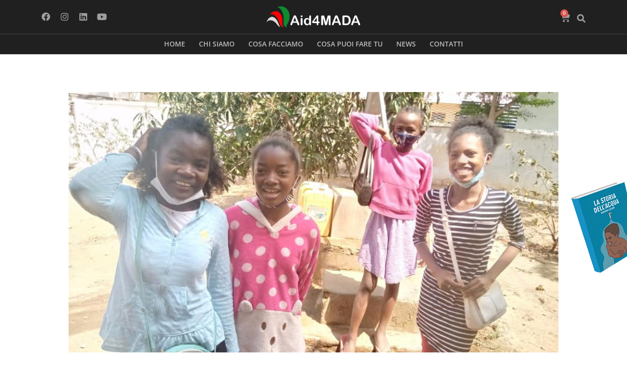

--- FILE ---
content_type: text/html; charset=UTF-8
request_url: https://www.aid4mada.org/lesame-piu-bello-di-sempre/
body_size: 31092
content:
<!doctype html>
<html lang="it-IT">
<head>
	<meta charset="UTF-8">
	<meta name="viewport" content="width=device-width, initial-scale=1">
	<link rel="profile" href="https://gmpg.org/xfn/11">
	<script class="map_advanced_shield" type="pmdelayedscript" data-no-minify="1" data-no-optimize="1" data-no-defer="1" consent-skip-blocker="1" nowprocket data-cfasync="false" data-perfmatters-type="text/javascript" data-rocketlazyloadscript="1">
var map_full_config={"config_origin":"myagileprivacy_native","mapx_ga4":0,"map_wl":0,"map_js_basedirectory":"https:\/\/www.aid4mada.org\/wp-content\/plugins\/myagileprivacy\/local-cache\/my-agile-privacy\/","map_lang_code":"it","cookie_reset_timestamp":null,"cookie_api_key_remote_id_map_active":{"font_awesome":"map_cookie_385","youtube":"map_cookie_25","google_analytics":"map_cookie_15","googlefonts":"map_cookie_33","google_maps":"map_cookie_17","google_recaptcha":"map_cookie_74","gravatar":"map_cookie_400"},"cookie_api_key_remote_id_map_detectable":{"my_agile_pixel_ga":"map_cookie_407","google_tag_manager":"map_cookie_30","stape":"map_cookie_469","akamai":"map_cookie_79","ally_widget":"map_cookie_478","burst_statistics":"map_cookie_479","cloudinary":"map_cookie_446","matomo_cloud":"map_cookie_405","matomo_on_premise":"map_cookie_404","stripe":"map_cookie_388","tabnav":"map_cookie_480","vimeo":"map_cookie_31","vik_booking":"map_cookie_420","microsoft_ads":"map_cookie_66","active_campaign_site_tracking":"map_cookie_390","addtoany":"map_cookie_27","adobe_analytics":"map_cookie_86","adobe_fonts":"map_cookie_447","adroll":"map_cookie_96","amazon_advertising":"map_cookie_393","apple_pay":"map_cookie_442","sendinblue":"map_cookie_121","calendly":"map_cookie_403","capterra_badge":"map_cookie_454","capterra_tracking":"map_cookie_455","cleantalk":"map_cookie_461","climate_levels":"map_cookie_433","cloudflare_turnstile":"map_cookie_473","cloudflare_web_analytics":"map_cookie_439","crazyegg":"map_cookie_54","criteo":"map_cookie_9","disqus":"map_cookie_2","elfsight_widget":"map_cookie_476","facebook_messenger":"map_cookie_384","facebook_remarketing":"map_cookie_43","fareharbor":"map_cookie_453","feedaty_widget":"map_cookie_460","getresponse":"map_cookie_163","google_audience_manager_audience_extension":"map_cookie_100","google_adsense":"map_cookie_12","google_pay":"map_cookie_443","google_translate_widget":"map_cookie_417","hcaptcha":"map_cookie_437","hearthis_widget":"map_cookie_457","hotel_cc":"map_cookie_434","hoteldoor":"map_cookie_471","hotjar":"map_cookie_136","hubspot_analytics":"map_cookie_283","hubspot_crm":"map_cookie_450","jetpack":"map_cookie_392","klaviyo":"map_cookie_463","sitewit":"map_cookie_448","landbot":"map_cookie_431","leadchampion":"map_cookie_472","leadforensics":"map_cookie_440","leadfeeder_tracking":"map_cookie_418","lead_rebel":"map_cookie_449","linkedin_ads":"map_cookie_396","linkedin":"map_cookie_382","livechat":"map_cookie_42","madeep":"map_cookie_413","mailchimp_widget":"map_cookie_317","metricool":"map_cookie_419","microsoft_clarity":"map_cookie_387","monetyzer":"map_cookie_428","google_ads":"map_cookie_29","mr_preno":"map_cookie_414","my_agile_pixel_fbq":"map_cookie_408","my_agile_pixel_tiktok":"map_cookie_409","Nexi":"map_cookie_445","nytroseo":"map_cookie_475","octorate":"map_cookie_412","onesignal":"map_cookie_430","open_street_map":"map_cookie_436","outbrain":"map_cookie_210","pinterest_conversion_tag":"map_cookie_395","plerdy":"map_cookie_464","poinzilla":"map_cookie_465","paypal":"map_cookie_172","shopify_button":"map_cookie_458","linkedin_widget":"map_cookie_6","facebook_like":"map_cookie_3","twitter_widget":"map_cookie_5","pinterest_social_widget":"map_cookie_422","quantcast":"map_cookie_259","quic_cloud":"map_cookie_435","tik_tok":"map_cookie_406","rolex":"map_cookie_432","satispay":"map_cookie_444","scalapay_widget":"map_cookie_470","sentry":"map_cookie_438","shinystat":"map_cookie_24","simplybook":"map_cookie_425","sitebehaviour":"map_cookie_466","smartsuppchat":"map_cookie_424","smoobu_widget":"map_cookie_474","snazzy_maps":"map_cookie_423","soundcloud_widget":"map_cookie_401","statcounter":"map_cookie_462","bdow_all":"map_cookie_451","survey_monkey":"map_cookie_158","taboola":"map_cookie_220","tawkto_widget":"map_cookie_150","teads_pixel":"map_cookie_456","tik_tok_analytics":"map_cookie_452","triptease":"map_cookie_399","trustindex_widget":"map_cookie_459","trustpilot_widget":"map_cookie_397","vdo_ai":"map_cookie_441","ve_interactive":"map_cookie_398","visitortracking":"map_cookie_467","localweb_messenger":"map_cookie_410","activecampaign_widget":"map_cookie_415","google_form_widget":"map_cookie_477","widget_instagram":"map_cookie_47","widget_jotform":"map_cookie_164","mailerlite_widget":"map_cookie_416","mapbox":"map_cookie_301","spotify_widget":"map_cookie_308","tidio_chat":"map_cookie_391","wisernotify":"map_cookie_468","wistia":"map_cookie_302","yandex_metrica":"map_cookie_389","zemanta":"map_cookie_427"},"cookie_api_key_remote_id_map_blocked_without_notification":[],"map_cookies_always_allowed":[],"cookie_api_key_friendly_name_map":{"font_awesome":{"desc":"Font Awesome","is_necessary":true},"youtube":{"desc":"Widget Video YouTube","is_necessary":true},"google_analytics":{"desc":"Google Analytics","is_necessary":true},"googlefonts":{"desc":"Google Fonts","is_necessary":true},"google_maps":{"desc":"Google Maps widget","is_necessary":true},"google_recaptcha":{"desc":"Google reCAPTCHA","is_necessary":true},"gravatar":{"desc":"Gravatar","is_necessary":true},"my_agile_pixel_ga":{"desc":"My Agile Pixel &#8211; Google Analytics","is_necessary":true},"google_tag_manager":{"desc":"Google Tag Manager","is_necessary":true},"stape":{"desc":"Stape","is_necessary":true},"akamai":{"desc":"Akamai Content Delivery Network","is_necessary":true},"ally_widget":{"desc":"Ally","is_necessary":true},"burst_statistics":{"desc":"Burst Statistics","is_necessary":true},"cloudinary":{"desc":"Cloudinary","is_necessary":true},"matomo_cloud":{"desc":"Matomo (Cloud)","is_necessary":true},"matomo_on_premise":{"desc":"Matomo (On Premise)","is_necessary":true},"stripe":{"desc":"Stripe","is_necessary":true},"tabnav":{"desc":"tabnav","is_necessary":true},"vimeo":{"desc":"Video Vimeo","is_necessary":true},"vik_booking":{"desc":"Vik Booking","is_necessary":true},"microsoft_ads":{"desc":"Microsoft Advertising","is_necessary":true},"active_campaign_site_tracking":{"desc":"ActiveCampaign Site Tracking","is_necessary":true},"addtoany":{"desc":"AddToAny","is_necessary":true},"adobe_analytics":{"desc":"Adobe Analytics","is_necessary":true},"adobe_fonts":{"desc":"Adobe Fonts","is_necessary":true},"adroll":{"desc":"AdRoll","is_necessary":true},"amazon_advertising":{"desc":"Amazon Advertising","is_necessary":true},"apple_pay":{"desc":"Apple Pay","is_necessary":true},"sendinblue":{"desc":"Brevo","is_necessary":true},"calendly":{"desc":"Calendly Widget","is_necessary":true},"capterra_badge":{"desc":"Capterra Badge","is_necessary":true},"capterra_tracking":{"desc":"Capterra Tracking","is_necessary":true},"cleantalk":{"desc":"CleanTalk","is_necessary":true},"climate_levels":{"desc":"Climate Levels","is_necessary":true},"cloudflare_turnstile":{"desc":"Cloudflare Turnstile","is_necessary":true},"cloudflare_web_analytics":{"desc":"Cloudflare Web Analytics","is_necessary":true},"crazyegg":{"desc":"Crazy Egg","is_necessary":true},"criteo":{"desc":"Criteo","is_necessary":true},"disqus":{"desc":"Disqus","is_necessary":true},"elfsight_widget":{"desc":"Elfsight Widget","is_necessary":true},"facebook_messenger":{"desc":"Facebook Messenger Chat","is_necessary":true},"facebook_remarketing":{"desc":"Facebook Remarketing","is_necessary":true},"fareharbor":{"desc":"FareHarbor","is_necessary":true},"feedaty_widget":{"desc":"Feedaty widget","is_necessary":true},"getresponse":{"desc":"GetResponse","is_necessary":true},"google_audience_manager_audience_extension":{"desc":"Google Ad Manager Audience Extension","is_necessary":true},"google_adsense":{"desc":"Google AdSense","is_necessary":true},"google_pay":{"desc":"Google Pay","is_necessary":true},"google_translate_widget":{"desc":"Google Translate Widget","is_necessary":true},"hcaptcha":{"desc":"hCaptcha","is_necessary":true},"hearthis_widget":{"desc":"hearthis.at Widget","is_necessary":true},"hotel_cc":{"desc":"Hotel.cc","is_necessary":true},"hoteldoor":{"desc":"Hoteldoor","is_necessary":true},"hotjar":{"desc":"Hotjar Heat Maps &amp; Recordings","is_necessary":true},"hubspot_analytics":{"desc":"HubSpot Analytics","is_necessary":true},"hubspot_crm":{"desc":"HubSpot CRM","is_necessary":true},"jetpack":{"desc":"Jetpack","is_necessary":true},"klaviyo":{"desc":"Klaviyo","is_necessary":true},"sitewit":{"desc":"Kliken (Sitewit)","is_necessary":true},"landbot":{"desc":"Landbot","is_necessary":true},"leadchampion":{"desc":"Lead Champion","is_necessary":true},"leadforensics":{"desc":"Lead Forensics","is_necessary":true},"leadfeeder_tracking":{"desc":"Leadfeeder Tracking","is_necessary":true},"lead_rebel":{"desc":"leadREBEL","is_necessary":true},"linkedin_ads":{"desc":"LinkedIn Ads","is_necessary":true},"linkedin":{"desc":"LinkedIn Insight Tag","is_necessary":true},"livechat":{"desc":"LiveChat Widget","is_necessary":true},"madeep":{"desc":"Madeep","is_necessary":true},"mailchimp_widget":{"desc":"MailChimp Widget","is_necessary":true},"metricool":{"desc":"Metricool","is_necessary":true},"microsoft_clarity":{"desc":"Microsoft Clarity","is_necessary":true},"monetyzer":{"desc":"Monetyzer","is_necessary":true},"google_ads":{"desc":"Monitoraggio conversioni di Google Ads","is_necessary":true},"mr_preno":{"desc":"Mr PRENO","is_necessary":true},"my_agile_pixel_fbq":{"desc":"My Agile Pixel &#8211; Facebook Remarketing","is_necessary":true},"my_agile_pixel_tiktok":{"desc":"My Agile Pixel &#8211; TikTok Pixel","is_necessary":true},"Nexi":{"desc":"Nexi","is_necessary":true},"nytroseo":{"desc":"Nytro Seo","is_necessary":true},"octorate":{"desc":"Octorate","is_necessary":true},"onesignal":{"desc":"OneSignal","is_necessary":true},"open_street_map":{"desc":"Open Street Map","is_necessary":true},"outbrain":{"desc":"Outbrain","is_necessary":true},"pinterest_conversion_tag":{"desc":"Pinterest Conversion Tag","is_necessary":true},"plerdy":{"desc":"Plerdy","is_necessary":true},"poinzilla":{"desc":"Poinzilla","is_necessary":true},"paypal":{"desc":"Pulsante e widget di PayPal","is_necessary":true},"shopify_button":{"desc":"Pulsante e widget di Shopify","is_necessary":true},"linkedin_widget":{"desc":"Pulsante e widget sociali di Linkedin","is_necessary":true},"facebook_like":{"desc":"Pulsante Mi Piace e widget sociali di Facebook","is_necessary":true},"twitter_widget":{"desc":"Pulsante Tweet e widget sociali di Twitter &#8211; X","is_necessary":true},"pinterest_social_widget":{"desc":"Pulsante \u201cPin it\u201d e widget sociali di Pinterest","is_necessary":true},"quantcast":{"desc":"Quantcast Measure","is_necessary":true},"quic_cloud":{"desc":"QUIC.cloud","is_necessary":true},"tik_tok":{"desc":"Remarketing TikTok","is_necessary":true},"rolex":{"desc":"Rolex","is_necessary":true},"satispay":{"desc":"Satispay","is_necessary":true},"scalapay_widget":{"desc":"Scalapay","is_necessary":true},"sentry":{"desc":"Sentry","is_necessary":true},"shinystat":{"desc":"ShinyStat","is_necessary":true},"simplybook":{"desc":"SimplyBook","is_necessary":true},"sitebehaviour":{"desc":"SiteBehaviour","is_necessary":true},"smartsuppchat":{"desc":"Smartsupp","is_necessary":true},"smoobu_widget":{"desc":"Smoobu","is_necessary":true},"snazzy_maps":{"desc":"Snazzy Maps","is_necessary":true},"soundcloud_widget":{"desc":"SoundCloud Widget","is_necessary":true},"statcounter":{"desc":"Statcounter","is_necessary":true},"bdow_all":{"desc":"SumoMe \/ Bdow","is_necessary":true},"survey_monkey":{"desc":"SurveyMonkey Widget","is_necessary":true},"taboola":{"desc":"Taboola","is_necessary":true},"tawkto_widget":{"desc":"Tawk.to Widget","is_necessary":true},"teads_pixel":{"desc":"Teads Universal Pixel","is_necessary":true},"tik_tok_analytics":{"desc":"TikTok Analytics","is_necessary":true},"triptease":{"desc":"Triptease.io","is_necessary":true},"trustindex_widget":{"desc":"Trustindex widget","is_necessary":true},"trustpilot_widget":{"desc":"TrustPilot widget","is_necessary":true},"vdo_ai":{"desc":"Vdo.ai","is_necessary":true},"ve_interactive":{"desc":"Ve Interactive","is_necessary":true},"visitortracking":{"desc":"VisitorTracking","is_necessary":true},"localweb_messenger":{"desc":"Web Instant Messenger","is_necessary":true},"activecampaign_widget":{"desc":"Widget ActiveCampaign","is_necessary":true},"google_form_widget":{"desc":"Widget Google Form","is_necessary":true},"widget_instagram":{"desc":"Widget Instagram","is_necessary":true},"widget_jotform":{"desc":"Widget JotForm","is_necessary":true},"mailerlite_widget":{"desc":"Widget MailerLite","is_necessary":true},"mapbox":{"desc":"Widget Mapbox","is_necessary":true},"spotify_widget":{"desc":"Widget Spotify","is_necessary":true},"tidio_chat":{"desc":"Widget Tidio Live Chat","is_necessary":true},"wisernotify":{"desc":"Wisernotify","is_necessary":true},"wistia":{"desc":"Wistia","is_necessary":true},"yandex_metrica":{"desc":"Yandex Metrica","is_necessary":true},"zemanta":{"desc":"Zemanta","is_necessary":true}},"cookie_api_key_not_to_block":["font_awesome","youtube","google_analytics"],"enforce_youtube_privacy":0,"enforce_youtube_privacy_v2":0,"video_advanced_privacy":1,"manifest_assoc":{"cookie-shield.js":{"filename":"cookie-shield-1.3.66.js","version":"1.3.66"},"purposes-nl.json":{"filename":"purposes-nl-1.0.20.json","version":"1.0.20"},"purposes-de.json":{"filename":"purposes-de-1.0.20.json","version":"1.0.20"},"purposes-es.json":{"filename":"purposes-es-1.0.20.json","version":"1.0.20"},"purposes-pl.json":{"filename":"purposes-pl-1.0.20.json","version":"1.0.20"},"purposes-el.json":{"filename":"purposes-el-1.0.20.json","version":"1.0.20"},"MyAgilePrivacyIabTCF.js":{"filename":"MyAgilePrivacyIabTCF-1.0.20.js","version":"1.0.20"},"purposes-pt.json":{"filename":"purposes-pt-1.0.20.json","version":"1.0.20"},"vendor-list.json":{"filename":"vendor-list-1.0.20.json","version":"1.0.20"},"googleVendors.json":{"filename":"googleVendors-1.0.20.json","version":"1.0.20"},"purposes-en.json":{"filename":"purposes-en-1.0.20.json","version":"1.0.20"},"purposes-fr.json":{"filename":"purposes-fr-1.0.20.json","version":"1.0.20"},"purposes-it.json":{"filename":"purposes-it-1.0.20.json","version":"1.0.20"}},"js_shield_url":"https:\/\/www.aid4mada.org\/wp-content\/plugins\/myagileprivacy\/local-cache\/my-agile-privacy\/cookie-shield-1.3.66.js","load_iab_tcf":false,"iab_tcf_script_url":null,"enable_microsoft_cmode":null,"cmode_microsoft_default_consent_obj":null,"enable_clarity_cmode":null,"cmode_clarity_default_consent_obj":null,"enable_cmode_v2":true,"cmode_v2_implementation_type":"native","enable_cmode_url_passthrough":false,"cmode_v2_forced_off_ga4_advanced":false,"cmode_v2_default_consent_obj":{"ad_storage":"denied","ad_user_data":"denied","ad_personalization":"denied","analytics_storage":"denied"},"cmode_v2_js_on_error":true,"shield_added_pattern":{"js_patterns_src":[]},"early_gcmode":true};
var alt_mpx_settings={"caller":"MAP","map_ga_consent_checker":true};
setTimeout( function() {
												if( typeof window.MyAgilePixelProxyBeacon !== 'undefined' ) window.MyAgilePixelProxyBeacon( alt_mpx_settings );
											}, 500 );

</script>
<script class="map_advanced_shield" type="pmdelayedscript" src="https://www.aid4mada.org/wp-content/plugins/myagileprivacy/local-cache/my-agile-privacy/cookie-shield-1.3.66.js" data-no-minify="1" data-no-optimize="1" data-no-defer="1" consent-skip-blocker="1" nowprocket data-cfasync="false" data-rocket-defer defer data-perfmatters-type="text/javascript" data-rocketlazyloadscript="1"></script>
<meta name='robots' content='index, follow, max-image-preview:large, max-snippet:-1, max-video-preview:-1' />
	<style>img:is([sizes="auto" i], [sizes^="auto," i]) { contain-intrinsic-size: 3000px 1500px }</style>
	
	<!-- This site is optimized with the Yoast SEO plugin v26.5 - https://yoast.com/wordpress/plugins/seo/ -->
	<title>L&#039;esame più bello di sempre - Aid4Mada</title>
	<link rel="canonical" href="https://www.aid4mada.org/lesame-piu-bello-di-sempre/" />
	<meta property="og:locale" content="it_IT" />
	<meta property="og:type" content="article" />
	<meta property="og:title" content="L&#039;esame più bello di sempre - Aid4Mada" />
	<meta property="og:description" content="ggi i nostri bambini della 5 elementare sono&nbsp;tornati a scuola&nbsp;per dare&nbsp;l’esame CEPE. Dopo 6 mesi di lockdown imposto dall’emergenza Covid&nbsp;è stata un’emozione fortissima rivedere i compagni di classe e gli insegnanti. Poter mangiare riso con carne e fagioli nella nuova mensa. Sorridere e scherzare dietro le mascherine. Siamo sicuri che anche se per qualcuno l’esame [&hellip;]" />
	<meta property="og:url" content="https://www.aid4mada.org/lesame-piu-bello-di-sempre/" />
	<meta property="og:site_name" content="Aid4Mada" />
	<meta property="article:publisher" content="https://www.facebook.com/aid4mada/" />
	<meta property="article:published_time" content="2020-09-15T13:46:20+00:00" />
	<meta property="article:modified_time" content="2025-04-23T07:29:44+00:00" />
	<meta property="og:image" content="https://www.aid4mada.org/wp-content/uploads/2020/09/119637147_967308590455693_5095360636957018253_n.jpg" />
	<meta property="og:image:width" content="960" />
	<meta property="og:image:height" content="720" />
	<meta property="og:image:type" content="image/jpeg" />
	<meta name="author" content="aid4mada" />
	<meta name="twitter:card" content="summary_large_image" />
	<meta name="twitter:label1" content="Scritto da" />
	<meta name="twitter:data1" content="aid4mada" />
	<script type="application/ld+json" class="yoast-schema-graph">{"@context":"https://schema.org","@graph":[{"@type":"Article","@id":"https://www.aid4mada.org/lesame-piu-bello-di-sempre/#article","isPartOf":{"@id":"https://www.aid4mada.org/lesame-piu-bello-di-sempre/"},"author":{"name":"aid4mada","@id":"https://www.aid4mada.org/#/schema/person/72658d6cb30d8f19fe488eacba9ecbd4"},"headline":"L&#8217;esame più bello di sempre","datePublished":"2020-09-15T13:46:20+00:00","dateModified":"2025-04-23T07:29:44+00:00","mainEntityOfPage":{"@id":"https://www.aid4mada.org/lesame-piu-bello-di-sempre/"},"wordCount":101,"publisher":{"@id":"https://www.aid4mada.org/#organization"},"image":{"@id":"https://www.aid4mada.org/lesame-piu-bello-di-sempre/#primaryimage"},"thumbnailUrl":"https://www.aid4mada.org/wp-content/uploads/2020/09/119637147_967308590455693_5095360636957018253_n.jpg","keywords":["aid4mada","charity","covid-19","esami","lockdown","madagascar","mondobimbi","mondobimbi veneto","onlus","scuola","Tulear","volontariato"],"articleSection":["Notizie"],"inLanguage":"it-IT"},{"@type":"WebPage","@id":"https://www.aid4mada.org/lesame-piu-bello-di-sempre/","url":"https://www.aid4mada.org/lesame-piu-bello-di-sempre/","name":"L'esame più bello di sempre - Aid4Mada","isPartOf":{"@id":"https://www.aid4mada.org/#website"},"primaryImageOfPage":{"@id":"https://www.aid4mada.org/lesame-piu-bello-di-sempre/#primaryimage"},"image":{"@id":"https://www.aid4mada.org/lesame-piu-bello-di-sempre/#primaryimage"},"thumbnailUrl":"https://www.aid4mada.org/wp-content/uploads/2020/09/119637147_967308590455693_5095360636957018253_n.jpg","datePublished":"2020-09-15T13:46:20+00:00","dateModified":"2025-04-23T07:29:44+00:00","inLanguage":"it-IT","potentialAction":[{"@type":"ReadAction","target":["https://www.aid4mada.org/lesame-piu-bello-di-sempre/"]}]},{"@type":"ImageObject","inLanguage":"it-IT","@id":"https://www.aid4mada.org/lesame-piu-bello-di-sempre/#primaryimage","url":"https://www.aid4mada.org/wp-content/uploads/2020/09/119637147_967308590455693_5095360636957018253_n.jpg","contentUrl":"https://www.aid4mada.org/wp-content/uploads/2020/09/119637147_967308590455693_5095360636957018253_n.jpg","width":960,"height":720},{"@type":"WebSite","@id":"https://www.aid4mada.org/#website","url":"https://www.aid4mada.org/","name":"Aid4Mada","description":"","publisher":{"@id":"https://www.aid4mada.org/#organization"},"potentialAction":[{"@type":"SearchAction","target":{"@type":"EntryPoint","urlTemplate":"https://www.aid4mada.org/?s={search_term_string}"},"query-input":{"@type":"PropertyValueSpecification","valueRequired":true,"valueName":"search_term_string"}}],"inLanguage":"it-IT"},{"@type":"Organization","@id":"https://www.aid4mada.org/#organization","name":"Aid 4 Mada","url":"https://www.aid4mada.org/","logo":{"@type":"ImageObject","inLanguage":"it-IT","@id":"https://www.aid4mada.org/#/schema/logo/image/","url":"https://www.aid4mada.org/wp-content/uploads/2020/09/aid_logo_new3.png","contentUrl":"https://www.aid4mada.org/wp-content/uploads/2020/09/aid_logo_new3.png","width":591,"height":146,"caption":"Aid 4 Mada"},"image":{"@id":"https://www.aid4mada.org/#/schema/logo/image/"},"sameAs":["https://www.facebook.com/aid4mada/","https://www.youtube.com/channel/UC1LNuPwg__uXnpxbSQpPMFg","https://www.linkedin.com/company/aid4mada/","https://www.instagram.com/aid4madaonlus/"]},{"@type":"Person","@id":"https://www.aid4mada.org/#/schema/person/72658d6cb30d8f19fe488eacba9ecbd4","name":"aid4mada","image":{"@type":"ImageObject","inLanguage":"it-IT","@id":"https://www.aid4mada.org/#/schema/person/image/","url":"https://secure.gravatar.com/avatar/616f671ffc5e20ac3c73274da82c8853be00e4e2f5d134b8b2a5adda6ad2bb79?s=96&d=mm&r=g","contentUrl":"https://secure.gravatar.com/avatar/616f671ffc5e20ac3c73274da82c8853be00e4e2f5d134b8b2a5adda6ad2bb79?s=96&d=mm&r=g","caption":"aid4mada"},"sameAs":["https://www.aid4mada.org"],"url":"https://www.aid4mada.org/author/aid4mada/"}]}</script>
	<!-- / Yoast SEO plugin. -->



<link data-minify="1" rel='stylesheet' id='my-agile-privacy-reset-css' href='https://www.aid4mada.org/wp-content/cache/min/1/wp-content/plugins/myagileprivacy/frontend/css/my-agile-privacy-reset.css?ver=1764736780' media='all' />
<link rel='stylesheet' id='my-agile-privacy-animate-css' href='https://www.aid4mada.org/wp-content/plugins/myagileprivacy/frontend/css/animate.min.css?ver=3.2.4' media='all' />
<link data-minify="1" rel='stylesheet' id='my-agile-privacy-css' href='https://www.aid4mada.org/wp-content/cache/min/1/wp-content/plugins/myagileprivacy/frontend/css/my-agile-privacy-frontend.css?ver=1764736780' media='all' />
<link data-minify="1" rel='stylesheet' id='my-agile-privacy-notification-bar-css' href='https://www.aid4mada.org/wp-content/cache/min/1/wp-content/plugins/myagileprivacy/frontend/css/my-agile-privacy-notification-bar.css?ver=1764736780' media='all' />
<style id='wp-emoji-styles-inline-css'>

	img.wp-smiley, img.emoji {
		display: inline !important;
		border: none !important;
		box-shadow: none !important;
		height: 1em !important;
		width: 1em !important;
		margin: 0 0.07em !important;
		vertical-align: -0.1em !important;
		background: none !important;
		padding: 0 !important;
	}
</style>
<link rel='stylesheet' id='wp-block-library-css' href='https://www.aid4mada.org/wp-includes/css/dist/block-library/style.min.css?ver=f6eb7c72f914fd4979bcba32d86d9f4e' media='all' />
<style id='global-styles-inline-css'>
:root{--wp--preset--aspect-ratio--square: 1;--wp--preset--aspect-ratio--4-3: 4/3;--wp--preset--aspect-ratio--3-4: 3/4;--wp--preset--aspect-ratio--3-2: 3/2;--wp--preset--aspect-ratio--2-3: 2/3;--wp--preset--aspect-ratio--16-9: 16/9;--wp--preset--aspect-ratio--9-16: 9/16;--wp--preset--color--black: #000000;--wp--preset--color--cyan-bluish-gray: #abb8c3;--wp--preset--color--white: #ffffff;--wp--preset--color--pale-pink: #f78da7;--wp--preset--color--vivid-red: #cf2e2e;--wp--preset--color--luminous-vivid-orange: #ff6900;--wp--preset--color--luminous-vivid-amber: #fcb900;--wp--preset--color--light-green-cyan: #7bdcb5;--wp--preset--color--vivid-green-cyan: #00d084;--wp--preset--color--pale-cyan-blue: #8ed1fc;--wp--preset--color--vivid-cyan-blue: #0693e3;--wp--preset--color--vivid-purple: #9b51e0;--wp--preset--gradient--vivid-cyan-blue-to-vivid-purple: linear-gradient(135deg,rgba(6,147,227,1) 0%,rgb(155,81,224) 100%);--wp--preset--gradient--light-green-cyan-to-vivid-green-cyan: linear-gradient(135deg,rgb(122,220,180) 0%,rgb(0,208,130) 100%);--wp--preset--gradient--luminous-vivid-amber-to-luminous-vivid-orange: linear-gradient(135deg,rgba(252,185,0,1) 0%,rgba(255,105,0,1) 100%);--wp--preset--gradient--luminous-vivid-orange-to-vivid-red: linear-gradient(135deg,rgba(255,105,0,1) 0%,rgb(207,46,46) 100%);--wp--preset--gradient--very-light-gray-to-cyan-bluish-gray: linear-gradient(135deg,rgb(238,238,238) 0%,rgb(169,184,195) 100%);--wp--preset--gradient--cool-to-warm-spectrum: linear-gradient(135deg,rgb(74,234,220) 0%,rgb(151,120,209) 20%,rgb(207,42,186) 40%,rgb(238,44,130) 60%,rgb(251,105,98) 80%,rgb(254,248,76) 100%);--wp--preset--gradient--blush-light-purple: linear-gradient(135deg,rgb(255,206,236) 0%,rgb(152,150,240) 100%);--wp--preset--gradient--blush-bordeaux: linear-gradient(135deg,rgb(254,205,165) 0%,rgb(254,45,45) 50%,rgb(107,0,62) 100%);--wp--preset--gradient--luminous-dusk: linear-gradient(135deg,rgb(255,203,112) 0%,rgb(199,81,192) 50%,rgb(65,88,208) 100%);--wp--preset--gradient--pale-ocean: linear-gradient(135deg,rgb(255,245,203) 0%,rgb(182,227,212) 50%,rgb(51,167,181) 100%);--wp--preset--gradient--electric-grass: linear-gradient(135deg,rgb(202,248,128) 0%,rgb(113,206,126) 100%);--wp--preset--gradient--midnight: linear-gradient(135deg,rgb(2,3,129) 0%,rgb(40,116,252) 100%);--wp--preset--font-size--small: 13px;--wp--preset--font-size--medium: 20px;--wp--preset--font-size--large: 36px;--wp--preset--font-size--x-large: 42px;--wp--preset--spacing--20: 0.44rem;--wp--preset--spacing--30: 0.67rem;--wp--preset--spacing--40: 1rem;--wp--preset--spacing--50: 1.5rem;--wp--preset--spacing--60: 2.25rem;--wp--preset--spacing--70: 3.38rem;--wp--preset--spacing--80: 5.06rem;--wp--preset--shadow--natural: 6px 6px 9px rgba(0, 0, 0, 0.2);--wp--preset--shadow--deep: 12px 12px 50px rgba(0, 0, 0, 0.4);--wp--preset--shadow--sharp: 6px 6px 0px rgba(0, 0, 0, 0.2);--wp--preset--shadow--outlined: 6px 6px 0px -3px rgba(255, 255, 255, 1), 6px 6px rgba(0, 0, 0, 1);--wp--preset--shadow--crisp: 6px 6px 0px rgba(0, 0, 0, 1);}:root { --wp--style--global--content-size: 800px;--wp--style--global--wide-size: 1200px; }:where(body) { margin: 0; }.wp-site-blocks > .alignleft { float: left; margin-right: 2em; }.wp-site-blocks > .alignright { float: right; margin-left: 2em; }.wp-site-blocks > .aligncenter { justify-content: center; margin-left: auto; margin-right: auto; }:where(.wp-site-blocks) > * { margin-block-start: 24px; margin-block-end: 0; }:where(.wp-site-blocks) > :first-child { margin-block-start: 0; }:where(.wp-site-blocks) > :last-child { margin-block-end: 0; }:root { --wp--style--block-gap: 24px; }:root :where(.is-layout-flow) > :first-child{margin-block-start: 0;}:root :where(.is-layout-flow) > :last-child{margin-block-end: 0;}:root :where(.is-layout-flow) > *{margin-block-start: 24px;margin-block-end: 0;}:root :where(.is-layout-constrained) > :first-child{margin-block-start: 0;}:root :where(.is-layout-constrained) > :last-child{margin-block-end: 0;}:root :where(.is-layout-constrained) > *{margin-block-start: 24px;margin-block-end: 0;}:root :where(.is-layout-flex){gap: 24px;}:root :where(.is-layout-grid){gap: 24px;}.is-layout-flow > .alignleft{float: left;margin-inline-start: 0;margin-inline-end: 2em;}.is-layout-flow > .alignright{float: right;margin-inline-start: 2em;margin-inline-end: 0;}.is-layout-flow > .aligncenter{margin-left: auto !important;margin-right: auto !important;}.is-layout-constrained > .alignleft{float: left;margin-inline-start: 0;margin-inline-end: 2em;}.is-layout-constrained > .alignright{float: right;margin-inline-start: 2em;margin-inline-end: 0;}.is-layout-constrained > .aligncenter{margin-left: auto !important;margin-right: auto !important;}.is-layout-constrained > :where(:not(.alignleft):not(.alignright):not(.alignfull)){max-width: var(--wp--style--global--content-size);margin-left: auto !important;margin-right: auto !important;}.is-layout-constrained > .alignwide{max-width: var(--wp--style--global--wide-size);}body .is-layout-flex{display: flex;}.is-layout-flex{flex-wrap: wrap;align-items: center;}.is-layout-flex > :is(*, div){margin: 0;}body .is-layout-grid{display: grid;}.is-layout-grid > :is(*, div){margin: 0;}body{padding-top: 0px;padding-right: 0px;padding-bottom: 0px;padding-left: 0px;}a:where(:not(.wp-element-button)){text-decoration: underline;}:root :where(.wp-element-button, .wp-block-button__link){background-color: #32373c;border-width: 0;color: #fff;font-family: inherit;font-size: inherit;line-height: inherit;padding: calc(0.667em + 2px) calc(1.333em + 2px);text-decoration: none;}.has-black-color{color: var(--wp--preset--color--black) !important;}.has-cyan-bluish-gray-color{color: var(--wp--preset--color--cyan-bluish-gray) !important;}.has-white-color{color: var(--wp--preset--color--white) !important;}.has-pale-pink-color{color: var(--wp--preset--color--pale-pink) !important;}.has-vivid-red-color{color: var(--wp--preset--color--vivid-red) !important;}.has-luminous-vivid-orange-color{color: var(--wp--preset--color--luminous-vivid-orange) !important;}.has-luminous-vivid-amber-color{color: var(--wp--preset--color--luminous-vivid-amber) !important;}.has-light-green-cyan-color{color: var(--wp--preset--color--light-green-cyan) !important;}.has-vivid-green-cyan-color{color: var(--wp--preset--color--vivid-green-cyan) !important;}.has-pale-cyan-blue-color{color: var(--wp--preset--color--pale-cyan-blue) !important;}.has-vivid-cyan-blue-color{color: var(--wp--preset--color--vivid-cyan-blue) !important;}.has-vivid-purple-color{color: var(--wp--preset--color--vivid-purple) !important;}.has-black-background-color{background-color: var(--wp--preset--color--black) !important;}.has-cyan-bluish-gray-background-color{background-color: var(--wp--preset--color--cyan-bluish-gray) !important;}.has-white-background-color{background-color: var(--wp--preset--color--white) !important;}.has-pale-pink-background-color{background-color: var(--wp--preset--color--pale-pink) !important;}.has-vivid-red-background-color{background-color: var(--wp--preset--color--vivid-red) !important;}.has-luminous-vivid-orange-background-color{background-color: var(--wp--preset--color--luminous-vivid-orange) !important;}.has-luminous-vivid-amber-background-color{background-color: var(--wp--preset--color--luminous-vivid-amber) !important;}.has-light-green-cyan-background-color{background-color: var(--wp--preset--color--light-green-cyan) !important;}.has-vivid-green-cyan-background-color{background-color: var(--wp--preset--color--vivid-green-cyan) !important;}.has-pale-cyan-blue-background-color{background-color: var(--wp--preset--color--pale-cyan-blue) !important;}.has-vivid-cyan-blue-background-color{background-color: var(--wp--preset--color--vivid-cyan-blue) !important;}.has-vivid-purple-background-color{background-color: var(--wp--preset--color--vivid-purple) !important;}.has-black-border-color{border-color: var(--wp--preset--color--black) !important;}.has-cyan-bluish-gray-border-color{border-color: var(--wp--preset--color--cyan-bluish-gray) !important;}.has-white-border-color{border-color: var(--wp--preset--color--white) !important;}.has-pale-pink-border-color{border-color: var(--wp--preset--color--pale-pink) !important;}.has-vivid-red-border-color{border-color: var(--wp--preset--color--vivid-red) !important;}.has-luminous-vivid-orange-border-color{border-color: var(--wp--preset--color--luminous-vivid-orange) !important;}.has-luminous-vivid-amber-border-color{border-color: var(--wp--preset--color--luminous-vivid-amber) !important;}.has-light-green-cyan-border-color{border-color: var(--wp--preset--color--light-green-cyan) !important;}.has-vivid-green-cyan-border-color{border-color: var(--wp--preset--color--vivid-green-cyan) !important;}.has-pale-cyan-blue-border-color{border-color: var(--wp--preset--color--pale-cyan-blue) !important;}.has-vivid-cyan-blue-border-color{border-color: var(--wp--preset--color--vivid-cyan-blue) !important;}.has-vivid-purple-border-color{border-color: var(--wp--preset--color--vivid-purple) !important;}.has-vivid-cyan-blue-to-vivid-purple-gradient-background{background: var(--wp--preset--gradient--vivid-cyan-blue-to-vivid-purple) !important;}.has-light-green-cyan-to-vivid-green-cyan-gradient-background{background: var(--wp--preset--gradient--light-green-cyan-to-vivid-green-cyan) !important;}.has-luminous-vivid-amber-to-luminous-vivid-orange-gradient-background{background: var(--wp--preset--gradient--luminous-vivid-amber-to-luminous-vivid-orange) !important;}.has-luminous-vivid-orange-to-vivid-red-gradient-background{background: var(--wp--preset--gradient--luminous-vivid-orange-to-vivid-red) !important;}.has-very-light-gray-to-cyan-bluish-gray-gradient-background{background: var(--wp--preset--gradient--very-light-gray-to-cyan-bluish-gray) !important;}.has-cool-to-warm-spectrum-gradient-background{background: var(--wp--preset--gradient--cool-to-warm-spectrum) !important;}.has-blush-light-purple-gradient-background{background: var(--wp--preset--gradient--blush-light-purple) !important;}.has-blush-bordeaux-gradient-background{background: var(--wp--preset--gradient--blush-bordeaux) !important;}.has-luminous-dusk-gradient-background{background: var(--wp--preset--gradient--luminous-dusk) !important;}.has-pale-ocean-gradient-background{background: var(--wp--preset--gradient--pale-ocean) !important;}.has-electric-grass-gradient-background{background: var(--wp--preset--gradient--electric-grass) !important;}.has-midnight-gradient-background{background: var(--wp--preset--gradient--midnight) !important;}.has-small-font-size{font-size: var(--wp--preset--font-size--small) !important;}.has-medium-font-size{font-size: var(--wp--preset--font-size--medium) !important;}.has-large-font-size{font-size: var(--wp--preset--font-size--large) !important;}.has-x-large-font-size{font-size: var(--wp--preset--font-size--x-large) !important;}
:root :where(.wp-block-pullquote){font-size: 1.5em;line-height: 1.6;}
</style>
<link rel='stylesheet' id='woo-custom-related-products-css' href='https://www.aid4mada.org/wp-content/plugins/woo-custom-related-products/public/css/woo-custom-related-products-public.css' media='all' />
<link data-minify="1" rel='stylesheet' id='woocommerce-layout-css' href='https://www.aid4mada.org/wp-content/cache/min/1/wp-content/plugins/woocommerce/assets/css/woocommerce-layout.css?ver=1764736780' media='all' />
<link data-minify="1" rel='stylesheet' id='woocommerce-smallscreen-css' href='https://www.aid4mada.org/wp-content/cache/min/1/wp-content/plugins/woocommerce/assets/css/woocommerce-smallscreen.css?ver=1764736780' media='only screen and (max-width: 768px)' />
<link data-minify="1" rel='stylesheet' id='woocommerce-general-css' href='https://www.aid4mada.org/wp-content/cache/min/1/wp-content/plugins/woocommerce/assets/css/woocommerce.css?ver=1764736780' media='all' />
<style id='woocommerce-inline-inline-css'>
.woocommerce form .form-row .required { visibility: visible; }
</style>
<link data-minify="1" rel='stylesheet' id='brands-styles-css' href='https://www.aid4mada.org/wp-content/cache/min/1/wp-content/plugins/woocommerce/assets/css/brands.css?ver=1764736780' media='all' />
<link data-minify="1" rel='stylesheet' id='hello-elementor-css' href='https://www.aid4mada.org/wp-content/cache/min/1/wp-content/themes/hello-elementor/assets/css/reset.css?ver=1764736780' media='all' />
<link data-minify="1" rel='stylesheet' id='hello-elementor-theme-style-css' href='https://www.aid4mada.org/wp-content/cache/min/1/wp-content/themes/hello-elementor/assets/css/theme.css?ver=1764736780' media='all' />
<link data-minify="1" rel='stylesheet' id='hello-elementor-header-footer-css' href='https://www.aid4mada.org/wp-content/cache/min/1/wp-content/themes/hello-elementor/assets/css/header-footer.css?ver=1764736780' media='all' />
<link rel='stylesheet' id='elementor-frontend-css' href='https://www.aid4mada.org/wp-content/plugins/elementor/assets/css/frontend.min.css?ver=3.33.2' media='all' />
<style id='elementor-frontend-inline-css'>
.elementor-20089 .elementor-element.elementor-element-c456377:not(.elementor-motion-effects-element-type-background) > .elementor-widget-wrap, .elementor-20089 .elementor-element.elementor-element-c456377 > .elementor-widget-wrap > .elementor-motion-effects-container > .elementor-motion-effects-layer{background-image:url("https://www.aid4mada.org/wp-content/uploads/2020/09/119637147_967308590455693_5095360636957018253_n.jpg");}
</style>
<link rel='stylesheet' id='widget-social-icons-css' href='https://www.aid4mada.org/wp-content/plugins/elementor/assets/css/widget-social-icons.min.css?ver=3.33.2' media='all' />
<link rel='stylesheet' id='e-apple-webkit-css' href='https://www.aid4mada.org/wp-content/plugins/elementor/assets/css/conditionals/apple-webkit.min.css?ver=3.33.2' media='all' />
<link rel='stylesheet' id='widget-image-css' href='https://www.aid4mada.org/wp-content/plugins/elementor/assets/css/widget-image.min.css?ver=3.33.2' media='all' />
<link rel='stylesheet' id='widget-woocommerce-menu-cart-css' href='https://www.aid4mada.org/wp-content/plugins/elementor-pro/assets/css/widget-woocommerce-menu-cart.min.css?ver=3.33.1' media='all' />
<link rel='stylesheet' id='widget-search-form-css' href='https://www.aid4mada.org/wp-content/plugins/elementor-pro/assets/css/widget-search-form.min.css?ver=3.33.1' media='all' />
<link rel='stylesheet' id='elementor-icons-shared-0-css' href='https://www.aid4mada.org/wp-content/plugins/elementor/assets/lib/font-awesome/css/fontawesome.min.css?ver=5.15.3' media='all' />
<link data-minify="1" rel='stylesheet' id='elementor-icons-fa-solid-css' href='https://www.aid4mada.org/wp-content/cache/min/1/wp-content/plugins/elementor/assets/lib/font-awesome/css/solid.min.css?ver=1764736780' media='all' />
<link rel='stylesheet' id='widget-nav-menu-css' href='https://www.aid4mada.org/wp-content/plugins/elementor-pro/assets/css/widget-nav-menu.min.css?ver=3.33.1' media='all' />
<link rel='stylesheet' id='e-sticky-css' href='https://www.aid4mada.org/wp-content/plugins/elementor-pro/assets/css/modules/sticky.min.css?ver=3.33.1' media='all' />
<link rel='stylesheet' id='e-animation-grow-rotate-css' href='https://www.aid4mada.org/wp-content/plugins/elementor/assets/lib/animations/styles/e-animation-grow-rotate.min.css?ver=3.33.2' media='all' />
<link rel='stylesheet' id='e-animation-float-css' href='https://www.aid4mada.org/wp-content/plugins/elementor/assets/lib/animations/styles/e-animation-float.min.css?ver=3.33.2' media='all' />
<link rel='stylesheet' id='widget-heading-css' href='https://www.aid4mada.org/wp-content/plugins/elementor/assets/css/widget-heading.min.css?ver=3.33.2' media='all' />
<link rel='stylesheet' id='widget-form-css' href='https://www.aid4mada.org/wp-content/plugins/elementor-pro/assets/css/widget-form.min.css?ver=3.33.1' media='all' />
<link data-minify="1" rel='stylesheet' id='swiper-css' href='https://www.aid4mada.org/wp-content/cache/min/1/wp-content/plugins/elementor/assets/lib/swiper/v8/css/swiper.min.css?ver=1764736780' media='all' />
<link rel='stylesheet' id='e-swiper-css' href='https://www.aid4mada.org/wp-content/plugins/elementor/assets/css/conditionals/e-swiper.min.css?ver=3.33.2' media='all' />
<link rel='stylesheet' id='widget-spacer-css' href='https://www.aid4mada.org/wp-content/plugins/elementor/assets/css/widget-spacer.min.css?ver=3.33.2' media='all' />
<link rel='stylesheet' id='widget-posts-css' href='https://www.aid4mada.org/wp-content/plugins/elementor-pro/assets/css/widget-posts.min.css?ver=3.33.1' media='all' />
<link data-minify="1" rel='stylesheet' id='elementor-icons-css' href='https://www.aid4mada.org/wp-content/cache/min/1/wp-content/plugins/elementor/assets/lib/eicons/css/elementor-icons.min.css?ver=1764736780' media='all' />
<link rel='stylesheet' id='elementor-post-22-css' href='https://www.aid4mada.org/wp-content/uploads/elementor/css/post-22.css?ver=1764736701' media='all' />
<link rel='stylesheet' id='elementor-post-54-css' href='https://www.aid4mada.org/wp-content/uploads/elementor/css/post-54.css?ver=1764736701' media='all' />
<link rel='stylesheet' id='elementor-post-86-css' href='https://www.aid4mada.org/wp-content/uploads/elementor/css/post-86.css?ver=1764736701' media='all' />
<link rel='stylesheet' id='elementor-post-20089-css' href='https://www.aid4mada.org/wp-content/uploads/elementor/css/post-20089.css?ver=1764736779' media='all' />
<link rel='stylesheet' id='essential-blocks-animation-css' href='https://www.aid4mada.org/wp-content/plugins/accordion-toggle/assets/css/animate.min.css?ver=1.2.9' media='all' />
<link data-minify="1" rel='stylesheet' id='ecs-styles-css' href='https://www.aid4mada.org/wp-content/cache/min/1/wp-content/plugins/ele-custom-skin/assets/css/ecs-style.css?ver=1764736780' media='all' />
<link rel='stylesheet' id='elementor-post-23601-css' href='https://www.aid4mada.org/wp-content/uploads/elementor/css/post-23601.css?ver=1646047438' media='all' />
<style id='rocket-lazyload-inline-css'>
.rll-youtube-player{position:relative;padding-bottom:56.23%;height:0;overflow:hidden;max-width:100%;}.rll-youtube-player:focus-within{outline: 2px solid currentColor;outline-offset: 5px;}.rll-youtube-player iframe{position:absolute;top:0;left:0;width:100%;height:100%;z-index:100;background:0 0}.rll-youtube-player img{bottom:0;display:block;left:0;margin:auto;max-width:100%;width:100%;position:absolute;right:0;top:0;border:none;height:auto;-webkit-transition:.4s all;-moz-transition:.4s all;transition:.4s all}.rll-youtube-player img:hover{-webkit-filter:brightness(75%)}.rll-youtube-player .play{height:100%;width:100%;left:0;top:0;position:absolute;background:url(https://www.aid4mada.org/wp-content/plugins/wp-rocket/assets/img/youtube.png) no-repeat center;background-color: transparent !important;cursor:pointer;border:none;}.wp-embed-responsive .wp-has-aspect-ratio .rll-youtube-player{position:absolute;padding-bottom:0;width:100%;height:100%;top:0;bottom:0;left:0;right:0}
</style>
<link data-minify="1" rel='stylesheet' id='elementor-gf-local-lato-css' href='https://www.aid4mada.org/wp-content/cache/min/1/wp-content/uploads/elementor/google-fonts/css/lato.css?ver=1764736780' media='all' />
<link data-minify="1" rel='stylesheet' id='elementor-gf-local-luckiestguy-css' href='https://www.aid4mada.org/wp-content/cache/min/1/wp-content/uploads/elementor/google-fonts/css/luckiestguy.css?ver=1764736780' media='all' />
<link data-minify="1" rel='stylesheet' id='elementor-gf-local-opensans-css' href='https://www.aid4mada.org/wp-content/cache/min/1/wp-content/uploads/elementor/google-fonts/css/opensans.css?ver=1764736780' media='all' />
<link data-minify="1" rel='stylesheet' id='elementor-icons-fa-brands-css' href='https://www.aid4mada.org/wp-content/cache/min/1/wp-content/plugins/elementor/assets/lib/font-awesome/css/brands.min.css?ver=1764736780' media='all' />
<script src="https://www.aid4mada.org/wp-includes/js/jquery/jquery.min.js?ver=3.7.1" id="jquery-core-js" data-rocket-defer defer type="pmdelayedscript" data-cfasync="false" data-no-optimize="1" data-no-defer="1" data-no-minify="1" data-rocketlazyloadscript="1"></script>


<script id="my-agile-privacy-js-extra" data-no-minify="1" data-no-optimize="1" data-no-defer="1" consent-skip-blocker="1" nowprocket="1" data-cfasync="false" type="pmdelayedscript" data-rocketlazyloadscript="1">
var map_cookiebar_settings = {"logged_in_and_admin":"","verbose_remote_log":"","internal_debug":"","notify_div_id":"#my-agile-privacy-notification-area","showagain_tab":"1","notify_position_horizontal":"left","showagain_div_id":"my-agile-privacy-consent-again","blocked_content_text":"Attenzione: alcune funzionalit\u00e0 di questa pagina potrebbero essere bloccate a seguito delle tue scelte privacy.","inline_notify_color":"#444444","inline_notify_background":"#fff3cd","blocked_content_notify_auto_shutdown_time":"3000","scan_mode":"config_finished","cookie_reset_timestamp":null,"show_ntf_bar_on_not_yet_consent_choice":"","enable_microsoft_cmode":"","enable_clarity_cmode":"","enable_cmode_v2":"1","enable_cmode_url_passthrough":"","cmode_v2_forced_off_ga4_advanced":"","map_notify_title":"0","map_first_layer_branded":"0","plugin_version":"3.2.4","parse_config_version_number":"1.3.60"};
var map_ajax = {"ajax_url":"https:\/\/www.aid4mada.org\/wp-admin\/admin-ajax.php","security":"65c4064410","force_js_learning_mode":"0","scanner_compatibility_mode":"","cookie_process_delayed_mode":"0"};
</script>



<script id="wc-add-to-cart-js-extra" type="pmdelayedscript" data-cfasync="false" data-no-optimize="1" data-no-defer="1" data-no-minify="1" data-rocketlazyloadscript="1">
var wc_add_to_cart_params = {"ajax_url":"\/wp-admin\/admin-ajax.php","wc_ajax_url":"\/?wc-ajax=%%endpoint%%","i18n_view_cart":"Visualizza carrello","cart_url":"https:\/\/www.aid4mada.org\/carrello\/","is_cart":"","cart_redirect_after_add":"no"};
</script>


<script id="woocommerce-js-extra" type="pmdelayedscript" data-cfasync="false" data-no-optimize="1" data-no-defer="1" data-no-minify="1" data-rocketlazyloadscript="1">
var woocommerce_params = {"ajax_url":"\/wp-admin\/admin-ajax.php","wc_ajax_url":"\/?wc-ajax=%%endpoint%%","i18n_password_show":"Mostra password","i18n_password_hide":"Nascondi password"};
</script>

<script id="ecs_ajax_load-js-extra" type="pmdelayedscript" data-cfasync="false" data-no-optimize="1" data-no-defer="1" data-no-minify="1" data-rocketlazyloadscript="1">
var ecs_ajax_params = {"ajaxurl":"https:\/\/www.aid4mada.org\/wp-admin\/admin-ajax.php","posts":"{\"page\":0,\"name\":\"lesame-piu-bello-di-sempre\",\"error\":\"\",\"m\":\"\",\"p\":0,\"post_parent\":\"\",\"subpost\":\"\",\"subpost_id\":\"\",\"attachment\":\"\",\"attachment_id\":0,\"pagename\":\"\",\"page_id\":0,\"second\":\"\",\"minute\":\"\",\"hour\":\"\",\"day\":0,\"monthnum\":0,\"year\":0,\"w\":0,\"category_name\":\"\",\"tag\":\"\",\"cat\":\"\",\"tag_id\":\"\",\"author\":\"\",\"author_name\":\"\",\"feed\":\"\",\"tb\":\"\",\"paged\":0,\"meta_key\":\"\",\"meta_value\":\"\",\"preview\":\"\",\"s\":\"\",\"sentence\":\"\",\"title\":\"\",\"fields\":\"all\",\"menu_order\":\"\",\"embed\":\"\",\"category__in\":[],\"category__not_in\":[],\"category__and\":[],\"post__in\":[],\"post__not_in\":[],\"post_name__in\":[],\"tag__in\":[],\"tag__not_in\":[],\"tag__and\":[],\"tag_slug__in\":[],\"tag_slug__and\":[],\"post_parent__in\":[],\"post_parent__not_in\":[],\"author__in\":[],\"author__not_in\":[],\"search_columns\":[],\"ignore_sticky_posts\":false,\"suppress_filters\":false,\"cache_results\":true,\"update_post_term_cache\":true,\"update_menu_item_cache\":false,\"lazy_load_term_meta\":true,\"update_post_meta_cache\":true,\"post_type\":\"\",\"posts_per_page\":12,\"nopaging\":false,\"comments_per_page\":\"50\",\"no_found_rows\":false,\"order\":\"DESC\"}"};
</script>


<link rel="https://api.w.org/" href="https://www.aid4mada.org/wp-json/" /><link rel="alternate" title="JSON" type="application/json" href="https://www.aid4mada.org/wp-json/wp/v2/posts/20033" /><link rel="EditURI" type="application/rsd+xml" title="RSD" href="https://www.aid4mada.org/xmlrpc.php?rsd" />

<link rel='shortlink' href='https://www.aid4mada.org/?p=20033' />
<link rel="alternate" title="oEmbed (JSON)" type="application/json+oembed" href="https://www.aid4mada.org/wp-json/oembed/1.0/embed?url=https%3A%2F%2Fwww.aid4mada.org%2Flesame-piu-bello-di-sempre%2F" />
<link rel="alternate" title="oEmbed (XML)" type="text/xml+oembed" href="https://www.aid4mada.org/wp-json/oembed/1.0/embed?url=https%3A%2F%2Fwww.aid4mada.org%2Flesame-piu-bello-di-sempre%2F&#038;format=xml" />
	<noscript><style>.woocommerce-product-gallery{ opacity: 1 !important; }</style></noscript>
	<meta name="generator" content="Elementor 3.33.2; features: additional_custom_breakpoints; settings: css_print_method-external, google_font-enabled, font_display-auto">

<!-- Google tag (gtag.js) -->
<script async src="" type="pmdelayedscript" data-cfasync="false" data-no-optimize="1" data-no-defer="1" data-no-minify="1" data-rocketlazyloadscript="1" class=" my_agile_privacy_activate autoscan_mode map_src_script_blocked map_blocked_content" unblocked_src="https://www.googletagmanager.com/gtag/js?id=G-9KTGJFWVJP" data-cookie-api-key="google_analytics" data-friendly_name="Google Analytics"></script>
<script type="pmdelayedscript" data-cfasync="false" data-no-optimize="1" data-no-defer="1" data-no-minify="1" data-rocketlazyloadscript="1">
  window.dataLayer = window.dataLayer || [];
  function gtag(){dataLayer.push(arguments);}
  gtag('js', new Date());

  gtag('config', 'G-9KTGJFWVJP');
</script>
			<style>
				.e-con.e-parent:nth-of-type(n+4):not(.e-lazyloaded):not(.e-no-lazyload),
				.e-con.e-parent:nth-of-type(n+4):not(.e-lazyloaded):not(.e-no-lazyload) * {
					background-image: none !important;
				}
				@media screen and (max-height: 1024px) {
					.e-con.e-parent:nth-of-type(n+3):not(.e-lazyloaded):not(.e-no-lazyload),
					.e-con.e-parent:nth-of-type(n+3):not(.e-lazyloaded):not(.e-no-lazyload) * {
						background-image: none !important;
					}
				}
				@media screen and (max-height: 640px) {
					.e-con.e-parent:nth-of-type(n+2):not(.e-lazyloaded):not(.e-no-lazyload),
					.e-con.e-parent:nth-of-type(n+2):not(.e-lazyloaded):not(.e-no-lazyload) * {
						background-image: none !important;
					}
				}
			</style>
			<link rel="icon" href="https://www.aid4mada.org/wp-content/uploads/2020/10/cropped-favicon_aid-32x32.png" sizes="32x32" />
<link rel="icon" href="https://www.aid4mada.org/wp-content/uploads/2020/10/cropped-favicon_aid-192x192.png" sizes="192x192" />
<link rel="apple-touch-icon" href="https://www.aid4mada.org/wp-content/uploads/2020/10/cropped-favicon_aid-180x180.png" />
<meta name="msapplication-TileImage" content="https://www.aid4mada.org/wp-content/uploads/2020/10/cropped-favicon_aid-270x270.png" />
<noscript><style id="rocket-lazyload-nojs-css">.rll-youtube-player, [data-lazy-src]{display:none !important;}</style></noscript><meta name="generator" content="WP Rocket 3.17.3.1" data-wpr-features="wpr_defer_js wpr_minify_concatenate_js wpr_lazyload_images wpr_lazyload_iframes wpr_minify_css wpr_cdn wpr_desktop wpr_preload_links" /></head>
<body class="wp-singular post-template-default single single-post postid-20033 single-format-standard wp-embed-responsive wp-theme-hello-elementor theme-hello-elementor woocommerce-no-js hello-elementor-default elementor-default elementor-kit-22 elementor-page-20089">


<a class="skip-link screen-reader-text" href="#content">Vai al contenuto</a>

		<header data-rocket-location-hash="e6b9804614a6db3e51af6cd488d8c2c5" data-elementor-type="header" data-elementor-id="54" class="elementor elementor-54 elementor-location-header" data-elementor-post-type="elementor_library">
					<header data-rocket-location-hash="0525d3a8ba30a12e560b29cd1335a83b" class="elementor-section elementor-top-section elementor-element elementor-element-69650e1 elementor-section-full_width elementor-section-height-default elementor-section-height-default" data-id="69650e1" data-element_type="section">
						<div data-rocket-location-hash="0b3376bad69c5a64f5d59c7096455786" class="elementor-container elementor-column-gap-no">
					<div class="elementor-column elementor-col-100 elementor-top-column elementor-element elementor-element-3cfc8cf" data-id="3cfc8cf" data-element_type="column">
			<div class="elementor-widget-wrap elementor-element-populated">
						<section class="elementor-section elementor-inner-section elementor-element elementor-element-17af268 elementor-section-content-middle elementor-section-boxed elementor-section-height-default elementor-section-height-default" data-id="17af268" data-element_type="section" data-settings="{&quot;background_background&quot;:&quot;classic&quot;}">
						<div data-rocket-location-hash="eac155a3892479f449c75ed842fd7612" class="elementor-container elementor-column-gap-default">
					<div class="elementor-column elementor-col-33 elementor-inner-column elementor-element elementor-element-33f8d63 elementor-hidden-phone" data-id="33f8d63" data-element_type="column">
			<div class="elementor-widget-wrap elementor-element-populated">
						<div class="elementor-element elementor-element-2ea2cae elementor-shape-circle e-grid-align-left e-grid-align-mobile-center elementor-grid-0 elementor-widget elementor-widget-social-icons" data-id="2ea2cae" data-element_type="widget" data-widget_type="social-icons.default">
				<div class="elementor-widget-container">
							<div class="elementor-social-icons-wrapper elementor-grid" role="list">
							<span class="elementor-grid-item" role="listitem">
					<a class="elementor-icon elementor-social-icon elementor-social-icon-facebook elementor-repeater-item-f16d9a2" href="https://www.facebook.com/aid4mada/" target="_blank">
						<span class="elementor-screen-only">Facebook</span>
						<i aria-hidden="true" class="fab fa-facebook"></i>					</a>
				</span>
							<span class="elementor-grid-item" role="listitem">
					<a class="elementor-icon elementor-social-icon elementor-social-icon-instagram elementor-repeater-item-ac5f59a" href="https://www.instagram.com/aid4mada/?hl=it" target="_blank">
						<span class="elementor-screen-only">Instagram</span>
						<i aria-hidden="true" class="fab fa-instagram"></i>					</a>
				</span>
							<span class="elementor-grid-item" role="listitem">
					<a class="elementor-icon elementor-social-icon elementor-social-icon-linkedin elementor-repeater-item-e88a64d" href="https://www.linkedin.com/company/aid4mada/" target="_blank">
						<span class="elementor-screen-only">Linkedin</span>
						<i aria-hidden="true" class="fab fa-linkedin"></i>					</a>
				</span>
							<span class="elementor-grid-item" role="listitem">
					<a class="elementor-icon elementor-social-icon elementor-social-icon-youtube elementor-repeater-item-8146fbb" href="https://www.youtube.com/channel/UC1LNuPwg__uXnpxbSQpPMFg" target="_blank">
						<span class="elementor-screen-only">Youtube</span>
						<i aria-hidden="true" class="fab fa-youtube"></i>					</a>
				</span>
					</div>
						</div>
				</div>
					</div>
		</div>
				<div class="elementor-column elementor-col-33 elementor-inner-column elementor-element elementor-element-7bc1bb4" data-id="7bc1bb4" data-element_type="column">
			<div class="elementor-widget-wrap elementor-element-populated">
						<div class="elementor-element elementor-element-d32e9a8 elementor-widget elementor-widget-image" data-id="d32e9a8" data-element_type="widget" data-widget_type="image.default">
				<div class="elementor-widget-container">
																<a href="https://www.aid4mada.org">
							<img width="591" height="146" src="data:image/svg+xml,%3Csvg%20xmlns='http://www.w3.org/2000/svg'%20viewBox='0%200%20591%20146'%3E%3C/svg%3E" class="attachment-full size-full wp-image-33" alt="" data-lazy-srcset="https://www.aid4mada.org/wp-content/uploads/2020/09/aid_logo_new3.png 591w, https://www.aid4mada.org/wp-content/uploads/2020/09/aid_logo_new3-300x74.png 300w" data-lazy-sizes="(max-width: 591px) 100vw, 591px" data-lazy-src="https://www.aid4mada.org/wp-content/uploads/2020/09/aid_logo_new3.png" /><noscript><img width="591" height="146" src="https://www.aid4mada.org/wp-content/uploads/2020/09/aid_logo_new3.png" class="attachment-full size-full wp-image-33" alt="" srcset="https://www.aid4mada.org/wp-content/uploads/2020/09/aid_logo_new3.png 591w, https://www.aid4mada.org/wp-content/uploads/2020/09/aid_logo_new3-300x74.png 300w" sizes="(max-width: 591px) 100vw, 591px" /></noscript>								</a>
															</div>
				</div>
					</div>
		</div>
				<div class="elementor-column elementor-col-33 elementor-inner-column elementor-element elementor-element-de3e2ee" data-id="de3e2ee" data-element_type="column">
			<div class="elementor-widget-wrap elementor-element-populated">
						<div class="elementor-element elementor-element-6ad9c07 toggle-icon--cart-solid elementor-widget__width-auto elementor-menu-cart--items-indicator-bubble elementor-menu-cart--cart-type-side-cart elementor-menu-cart--show-remove-button-yes elementor-widget elementor-widget-woocommerce-menu-cart" data-id="6ad9c07" data-element_type="widget" data-settings="{&quot;cart_type&quot;:&quot;side-cart&quot;,&quot;open_cart&quot;:&quot;click&quot;,&quot;automatically_open_cart&quot;:&quot;no&quot;}" data-widget_type="woocommerce-menu-cart.default">
				<div class="elementor-widget-container">
							<div class="elementor-menu-cart__wrapper">
							<div class="elementor-menu-cart__toggle_wrapper">
					<div class="elementor-menu-cart__container elementor-lightbox" aria-hidden="true">
						<div class="elementor-menu-cart__main" aria-hidden="true">
									<div class="elementor-menu-cart__close-button">
					</div>
									<div class="widget_shopping_cart_content">
															</div>
						</div>
					</div>
							<div class="elementor-menu-cart__toggle elementor-button-wrapper">
			<a id="elementor-menu-cart__toggle_button" href="#" class="elementor-menu-cart__toggle_button elementor-button elementor-size-sm" aria-expanded="false">
				<span class="elementor-button-text"><span class="woocommerce-Price-amount amount"><bdi>0,00<span class="woocommerce-Price-currencySymbol">&euro;</span></bdi></span></span>
				<span class="elementor-button-icon">
					<span class="elementor-button-icon-qty" data-counter="0">0</span>
					<i class="eicon-cart-solid"></i>					<span class="elementor-screen-only">Carrello</span>
				</span>
			</a>
		</div>
						</div>
					</div> <!-- close elementor-menu-cart__wrapper -->
						</div>
				</div>
				<div class="elementor-element elementor-element-9b75cb2 elementor-search-form--skin-full_screen elementor-widget__width-auto elementor-widget elementor-widget-search-form" data-id="9b75cb2" data-element_type="widget" data-settings="{&quot;skin&quot;:&quot;full_screen&quot;}" data-widget_type="search-form.default">
				<div class="elementor-widget-container">
							<search role="search">
			<form class="elementor-search-form" action="https://www.aid4mada.org" method="get">
												<div class="elementor-search-form__toggle" role="button" tabindex="0" aria-label="Cerca">
					<i aria-hidden="true" class="fas fa-search"></i>				</div>
								<div class="elementor-search-form__container">
					<label class="elementor-screen-only" for="elementor-search-form-9b75cb2">Cerca</label>

					
					<input id="elementor-search-form-9b75cb2" placeholder="Cerca..." class="elementor-search-form__input" type="search" name="s" value="">
					
					
										<div class="dialog-lightbox-close-button dialog-close-button" role="button" tabindex="0" aria-label="Chiudi questo box di ricerca.">
						<i aria-hidden="true" class="eicon-close"></i>					</div>
									</div>
			</form>
		</search>
						</div>
				</div>
					</div>
		</div>
					</div>
		</section>
				<section class="elementor-section elementor-inner-section elementor-element elementor-element-540b8c2 elementor-section-content-middle elementor-section-boxed elementor-section-height-default elementor-section-height-default" data-id="540b8c2" data-element_type="section" data-settings="{&quot;background_background&quot;:&quot;classic&quot;,&quot;sticky&quot;:&quot;top&quot;,&quot;sticky_on&quot;:[&quot;desktop&quot;,&quot;tablet&quot;,&quot;mobile&quot;],&quot;sticky_offset&quot;:0,&quot;sticky_effects_offset&quot;:0,&quot;sticky_anchor_link_offset&quot;:0}">
						<div class="elementor-container elementor-column-gap-no">
					<nav class="elementor-column elementor-col-100 elementor-inner-column elementor-element elementor-element-9bc10aa" data-id="9bc10aa" data-element_type="column">
			<div class="elementor-widget-wrap elementor-element-populated">
						<div class="elementor-element elementor-element-785ef36 elementor-nav-menu__align-center elementor-nav-menu--stretch elementor-nav-menu--dropdown-tablet elementor-nav-menu__text-align-aside elementor-nav-menu--toggle elementor-nav-menu--burger elementor-widget elementor-widget-nav-menu" data-id="785ef36" data-element_type="widget" data-settings="{&quot;full_width&quot;:&quot;stretch&quot;,&quot;submenu_icon&quot;:{&quot;value&quot;:&quot;&lt;i class=\&quot;fas fa-chevron-down\&quot; aria-hidden=\&quot;true\&quot;&gt;&lt;\/i&gt;&quot;,&quot;library&quot;:&quot;fa-solid&quot;},&quot;layout&quot;:&quot;horizontal&quot;,&quot;toggle&quot;:&quot;burger&quot;}" data-widget_type="nav-menu.default">
				<div class="elementor-widget-container">
								<nav aria-label="Menu" class="elementor-nav-menu--main elementor-nav-menu__container elementor-nav-menu--layout-horizontal e--pointer-none">
				<ul id="menu-1-785ef36" class="elementor-nav-menu"><li class="menu-item menu-item-type-post_type menu-item-object-page menu-item-home menu-item-61"><a href="https://www.aid4mada.org/" class="elementor-item">Home</a></li>
<li class="menu-item menu-item-type-post_type menu-item-object-page menu-item-159"><a href="https://www.aid4mada.org/madagascar-onlus/" class="elementor-item">Chi siamo</a></li>
<li class="menu-item menu-item-type-custom menu-item-object-custom menu-item-has-children menu-item-49"><a href="#" class="elementor-item elementor-item-anchor">Cosa facciamo</a>
<ul class="sub-menu elementor-nav-menu--dropdown">
	<li class="menu-item menu-item-type-post_type menu-item-object-page menu-item-has-children menu-item-25089"><a href="https://www.aid4mada.org/sostegno-scolastico/" class="elementor-sub-item">Sostegno scolastico</a>
	<ul class="sub-menu elementor-nav-menu--dropdown">
		<li class="menu-item menu-item-type-post_type menu-item-object-page menu-item-22331"><a href="https://www.aid4mada.org/progetti/tutti-a-scuola/" class="elementor-sub-item">Scuola</a></li>
		<li class="menu-item menu-item-type-post_type menu-item-object-page menu-item-22398"><a href="https://www.aid4mada.org/progetti/tutti-a-tavola/" class="elementor-sub-item">Alimentazione</a></li>
		<li class="menu-item menu-item-type-post_type menu-item-object-page menu-item-24681"><a href="https://www.aid4mada.org/progetti/salute/" class="elementor-sub-item">Salute</a></li>
		<li class="menu-item menu-item-type-post_type menu-item-object-page menu-item-24555"><a href="https://www.aid4mada.org/progetti/play-4-mada/" class="elementor-sub-item">Sport</a></li>
	</ul>
</li>
	<li class="menu-item menu-item-type-post_type menu-item-object-page menu-item-has-children menu-item-25088"><a href="https://www.aid4mada.org/sostegno-allinfanzia/" class="elementor-sub-item">Sostegno all’infanzia</a>
	<ul class="sub-menu elementor-nav-menu--dropdown">
		<li class="menu-item menu-item-type-post_type menu-item-object-page menu-item-22501"><a href="https://www.aid4mada.org/progetti/la-casa-del-miele/" class="elementor-sub-item">Orfanotrofio</a></li>
		<li class="menu-item menu-item-type-post_type menu-item-object-page menu-item-25455"><a href="https://www.aid4mada.org/progetti/scuola-materna/" class="elementor-sub-item">Materna</a></li>
	</ul>
</li>
	<li class="menu-item menu-item-type-post_type menu-item-object-page menu-item-has-children menu-item-25090"><a href="https://www.aid4mada.org/sostegno-alle-comunita-e-tutela-ambientale/" class="elementor-sub-item">Sostegno alle comunità e tutela ambientale</a>
	<ul class="sub-menu elementor-nav-menu--dropdown">
		<li class="menu-item menu-item-type-post_type menu-item-object-page menu-item-22286"><a href="https://www.aid4mada.org/progetti/l-acqua-e-vita/" class="elementor-sub-item">Acqua</a></li>
		<li class="menu-item menu-item-type-post_type menu-item-object-page menu-item-24024"><a href="https://www.aid4mada.org/progetti/fornelli-da-cucina/" class="elementor-sub-item">Fornelli</a></li>
	</ul>
</li>
	<li class="menu-item menu-item-type-post_type menu-item-object-page menu-item-25101"><a href="https://www.aid4mada.org/video/" class="elementor-sub-item">Video</a></li>
</ul>
</li>
<li class="menu-item menu-item-type-custom menu-item-object-custom menu-item-has-children menu-item-50"><a href="#" class="elementor-item elementor-item-anchor">Cosa puoi fare tu</a>
<ul class="sub-menu elementor-nav-menu--dropdown">
	<li class="menu-item menu-item-type-post_type menu-item-object-page menu-item-184"><a href="https://www.aid4mada.org/adotta-a-distanza/" class="elementor-sub-item">Adotta ora</a></li>
	<li class="menu-item menu-item-type-post_type menu-item-object-page menu-item-166"><a href="https://www.aid4mada.org/dona-ora/" class="elementor-sub-item">Dona ora</a></li>
	<li class="menu-item menu-item-type-post_type menu-item-object-page menu-item-375"><a href="https://www.aid4mada.org/volontariato-in-africa/" class="elementor-sub-item">Diventa volontario</a></li>
	<li class="menu-item menu-item-type-post_type menu-item-object-page menu-item-26935"><a href="https://www.aid4mada.org/diventa-ambassador/" class="elementor-sub-item">Diventa Ambassador</a></li>
	<li class="menu-item menu-item-type-post_type menu-item-object-page menu-item-389"><a href="https://www.aid4mada.org/5x1000/" class="elementor-sub-item">5×1000</a></li>
	<li class="menu-item menu-item-type-post_type menu-item-object-page menu-item-20146"><a href="https://www.aid4mada.org/regali-solidali/" class="elementor-sub-item">Prodotti solidali</a></li>
	<li class="menu-item menu-item-type-post_type menu-item-object-page menu-item-20131"><a href="https://www.aid4mada.org/raccolta-fondi/" class="elementor-sub-item">Raccogli fondi</a></li>
	<li class="menu-item menu-item-type-post_type menu-item-object-page menu-item-24334"><a href="https://www.aid4mada.org/aziende/" class="elementor-sub-item">Aziende</a></li>
</ul>
</li>
<li class="menu-item menu-item-type-post_type menu-item-object-page menu-item-20470"><a href="https://www.aid4mada.org/news/" class="elementor-item">News</a></li>
<li class="menu-item menu-item-type-post_type menu-item-object-page menu-item-396"><a href="https://www.aid4mada.org/contatti/" class="elementor-item">Contatti</a></li>
</ul>			</nav>
					<div class="elementor-menu-toggle" role="button" tabindex="0" aria-label="Menu di commutazione" aria-expanded="false">
			<i aria-hidden="true" role="presentation" class="elementor-menu-toggle__icon--open eicon-menu-bar"></i><i aria-hidden="true" role="presentation" class="elementor-menu-toggle__icon--close eicon-close"></i>		</div>
					<nav class="elementor-nav-menu--dropdown elementor-nav-menu__container" aria-hidden="true">
				<ul id="menu-2-785ef36" class="elementor-nav-menu"><li class="menu-item menu-item-type-post_type menu-item-object-page menu-item-home menu-item-61"><a href="https://www.aid4mada.org/" class="elementor-item" tabindex="-1">Home</a></li>
<li class="menu-item menu-item-type-post_type menu-item-object-page menu-item-159"><a href="https://www.aid4mada.org/madagascar-onlus/" class="elementor-item" tabindex="-1">Chi siamo</a></li>
<li class="menu-item menu-item-type-custom menu-item-object-custom menu-item-has-children menu-item-49"><a href="#" class="elementor-item elementor-item-anchor" tabindex="-1">Cosa facciamo</a>
<ul class="sub-menu elementor-nav-menu--dropdown">
	<li class="menu-item menu-item-type-post_type menu-item-object-page menu-item-has-children menu-item-25089"><a href="https://www.aid4mada.org/sostegno-scolastico/" class="elementor-sub-item" tabindex="-1">Sostegno scolastico</a>
	<ul class="sub-menu elementor-nav-menu--dropdown">
		<li class="menu-item menu-item-type-post_type menu-item-object-page menu-item-22331"><a href="https://www.aid4mada.org/progetti/tutti-a-scuola/" class="elementor-sub-item" tabindex="-1">Scuola</a></li>
		<li class="menu-item menu-item-type-post_type menu-item-object-page menu-item-22398"><a href="https://www.aid4mada.org/progetti/tutti-a-tavola/" class="elementor-sub-item" tabindex="-1">Alimentazione</a></li>
		<li class="menu-item menu-item-type-post_type menu-item-object-page menu-item-24681"><a href="https://www.aid4mada.org/progetti/salute/" class="elementor-sub-item" tabindex="-1">Salute</a></li>
		<li class="menu-item menu-item-type-post_type menu-item-object-page menu-item-24555"><a href="https://www.aid4mada.org/progetti/play-4-mada/" class="elementor-sub-item" tabindex="-1">Sport</a></li>
	</ul>
</li>
	<li class="menu-item menu-item-type-post_type menu-item-object-page menu-item-has-children menu-item-25088"><a href="https://www.aid4mada.org/sostegno-allinfanzia/" class="elementor-sub-item" tabindex="-1">Sostegno all’infanzia</a>
	<ul class="sub-menu elementor-nav-menu--dropdown">
		<li class="menu-item menu-item-type-post_type menu-item-object-page menu-item-22501"><a href="https://www.aid4mada.org/progetti/la-casa-del-miele/" class="elementor-sub-item" tabindex="-1">Orfanotrofio</a></li>
		<li class="menu-item menu-item-type-post_type menu-item-object-page menu-item-25455"><a href="https://www.aid4mada.org/progetti/scuola-materna/" class="elementor-sub-item" tabindex="-1">Materna</a></li>
	</ul>
</li>
	<li class="menu-item menu-item-type-post_type menu-item-object-page menu-item-has-children menu-item-25090"><a href="https://www.aid4mada.org/sostegno-alle-comunita-e-tutela-ambientale/" class="elementor-sub-item" tabindex="-1">Sostegno alle comunità e tutela ambientale</a>
	<ul class="sub-menu elementor-nav-menu--dropdown">
		<li class="menu-item menu-item-type-post_type menu-item-object-page menu-item-22286"><a href="https://www.aid4mada.org/progetti/l-acqua-e-vita/" class="elementor-sub-item" tabindex="-1">Acqua</a></li>
		<li class="menu-item menu-item-type-post_type menu-item-object-page menu-item-24024"><a href="https://www.aid4mada.org/progetti/fornelli-da-cucina/" class="elementor-sub-item" tabindex="-1">Fornelli</a></li>
	</ul>
</li>
	<li class="menu-item menu-item-type-post_type menu-item-object-page menu-item-25101"><a href="https://www.aid4mada.org/video/" class="elementor-sub-item" tabindex="-1">Video</a></li>
</ul>
</li>
<li class="menu-item menu-item-type-custom menu-item-object-custom menu-item-has-children menu-item-50"><a href="#" class="elementor-item elementor-item-anchor" tabindex="-1">Cosa puoi fare tu</a>
<ul class="sub-menu elementor-nav-menu--dropdown">
	<li class="menu-item menu-item-type-post_type menu-item-object-page menu-item-184"><a href="https://www.aid4mada.org/adotta-a-distanza/" class="elementor-sub-item" tabindex="-1">Adotta ora</a></li>
	<li class="menu-item menu-item-type-post_type menu-item-object-page menu-item-166"><a href="https://www.aid4mada.org/dona-ora/" class="elementor-sub-item" tabindex="-1">Dona ora</a></li>
	<li class="menu-item menu-item-type-post_type menu-item-object-page menu-item-375"><a href="https://www.aid4mada.org/volontariato-in-africa/" class="elementor-sub-item" tabindex="-1">Diventa volontario</a></li>
	<li class="menu-item menu-item-type-post_type menu-item-object-page menu-item-26935"><a href="https://www.aid4mada.org/diventa-ambassador/" class="elementor-sub-item" tabindex="-1">Diventa Ambassador</a></li>
	<li class="menu-item menu-item-type-post_type menu-item-object-page menu-item-389"><a href="https://www.aid4mada.org/5x1000/" class="elementor-sub-item" tabindex="-1">5×1000</a></li>
	<li class="menu-item menu-item-type-post_type menu-item-object-page menu-item-20146"><a href="https://www.aid4mada.org/regali-solidali/" class="elementor-sub-item" tabindex="-1">Prodotti solidali</a></li>
	<li class="menu-item menu-item-type-post_type menu-item-object-page menu-item-20131"><a href="https://www.aid4mada.org/raccolta-fondi/" class="elementor-sub-item" tabindex="-1">Raccogli fondi</a></li>
	<li class="menu-item menu-item-type-post_type menu-item-object-page menu-item-24334"><a href="https://www.aid4mada.org/aziende/" class="elementor-sub-item" tabindex="-1">Aziende</a></li>
</ul>
</li>
<li class="menu-item menu-item-type-post_type menu-item-object-page menu-item-20470"><a href="https://www.aid4mada.org/news/" class="elementor-item" tabindex="-1">News</a></li>
<li class="menu-item menu-item-type-post_type menu-item-object-page menu-item-396"><a href="https://www.aid4mada.org/contatti/" class="elementor-item" tabindex="-1">Contatti</a></li>
</ul>			</nav>
						</div>
				</div>
					</div>
		</nav>
					</div>
		</section>
					</div>
		</div>
					</div>
		</header>
				</header>
				<div data-rocket-location-hash="dd288bd8303a1c8ecbffd0f478bdc058" data-elementor-type="single-post" data-elementor-id="20089" class="elementor elementor-20089 elementor-location-single post-20033 post type-post status-publish format-standard has-post-thumbnail hentry category-notizie tag-aid4mada tag-charity tag-covid-19 tag-esami tag-lockdown tag-madagascar tag-mondobimbi tag-mondobimbi-veneto tag-onlus tag-scuola tag-tulear tag-volontariato" data-elementor-post-type="elementor_library">
					<section data-rocket-location-hash="40c2e2f217f45dc5f77b29b4795a5492" class="elementor-section elementor-top-section elementor-element elementor-element-b838535 elementor-section-boxed elementor-section-height-default elementor-section-height-default" data-id="b838535" data-element_type="section">
						<div data-rocket-location-hash="4388568779806390c4fce1bc129c9913" class="elementor-container elementor-column-gap-default">
					<div class="elementor-column elementor-col-100 elementor-top-column elementor-element elementor-element-c456377" data-id="c456377" data-element_type="column" data-settings="{&quot;background_background&quot;:&quot;classic&quot;}">
			<div class="elementor-widget-wrap elementor-element-populated">
						<div class="elementor-element elementor-element-1b7f974 elementor-widget elementor-widget-spacer" data-id="1b7f974" data-element_type="widget" data-widget_type="spacer.default">
				<div class="elementor-widget-container">
							<div class="elementor-spacer">
			<div class="elementor-spacer-inner"></div>
		</div>
						</div>
				</div>
					</div>
		</div>
					</div>
		</section>
				<section data-rocket-location-hash="ec23c2909356ec48d9e3c814f924cdf4" class="elementor-section elementor-top-section elementor-element elementor-element-4e34fa0 elementor-section-boxed elementor-section-height-default elementor-section-height-default" data-id="4e34fa0" data-element_type="section">
						<div data-rocket-location-hash="2aac35cf2c11024fe90c54c8a041fb0e" class="elementor-container elementor-column-gap-default">
					<div class="elementor-column elementor-col-100 elementor-top-column elementor-element elementor-element-a714f12" data-id="a714f12" data-element_type="column">
			<div class="elementor-widget-wrap elementor-element-populated">
						<div class="elementor-element elementor-element-cb686ee elementor-widget elementor-widget-theme-post-title elementor-page-title elementor-widget-heading" data-id="cb686ee" data-element_type="widget" data-widget_type="theme-post-title.default">
				<div class="elementor-widget-container">
					<h1 class="elementor-heading-title elementor-size-default">L&#8217;esame più bello di sempre</h1>				</div>
				</div>
				<div class="elementor-element elementor-element-19609be elementor-widget elementor-widget-theme-post-content" data-id="19609be" data-element_type="widget" data-widget_type="theme-post-content.default">
				<div class="elementor-widget-container">
					
<p>ggi i nostri bambini della 5 elementare sono&nbsp;<strong>tornati a scuola</strong>&nbsp;per dare&nbsp;<strong>l’esame CEPE</strong>.</p>



<p><strong>Dopo 6 mesi di lockdown imposto dall’emergenza Covid</strong>&nbsp;è stata un’emozione fortissima rivedere i compagni di classe e gli insegnanti. Poter mangiare riso con carne e fagioli nella nuova mensa. Sorridere e scherzare dietro le mascherine.</p>



<p>Siamo sicuri che anche se per qualcuno l’esame sarà andato male questa resterà&nbsp;<strong>una delle giornate più belle della loro vita.</strong></p>



<p>E <strong>il 26 ottobre la scuola riaprirà i battenti per tutti i nostri bambini</strong>… non vediamo l’ora!</p>



<figure class="wp-block-gallery columns-3 is-cropped wp-block-gallery-1 is-layout-flex wp-block-gallery-is-layout-flex"><ul class="blocks-gallery-grid"><li class="blocks-gallery-item"><figure><a href="https://www.aid4mada.org/wp-content/uploads/2020/10/L-esame-piu-bello-di-sempre-1.jpg"><img fetchpriority="high" decoding="async" width="960" height="720" src="data:image/svg+xml,%3Csvg%20xmlns='http://www.w3.org/2000/svg'%20viewBox='0%200%20960%20720'%3E%3C/svg%3E" alt="" data-id="20236" data-full-url="https://www.aid4mada.org/wp-content/uploads/2020/10/L-esame-piu-bello-di-sempre-1.jpg" data-link="https://www.aid4mada.org/lesame-piu-bello-di-sempre/l-esame-piu-bello-di-sempre-1/" class="wp-image-20236" data-lazy-srcset="https://www.aid4mada.org/wp-content/uploads/2020/10/L-esame-piu-bello-di-sempre-1.jpg 960w, https://www.aid4mada.org/wp-content/uploads/2020/10/L-esame-piu-bello-di-sempre-1-300x225.jpg 300w, https://www.aid4mada.org/wp-content/uploads/2020/10/L-esame-piu-bello-di-sempre-1-768x576.jpg 768w, https://www.aid4mada.org/wp-content/uploads/2020/10/L-esame-piu-bello-di-sempre-1-600x450.jpg 600w" data-lazy-sizes="(max-width: 960px) 100vw, 960px" data-lazy-src="https://www.aid4mada.org/wp-content/uploads/2020/10/L-esame-piu-bello-di-sempre-1.jpg" /><noscript><img fetchpriority="high" decoding="async" width="960" height="720" src="https://www.aid4mada.org/wp-content/uploads/2020/10/L-esame-piu-bello-di-sempre-1.jpg" alt="" data-id="20236" data-full-url="https://www.aid4mada.org/wp-content/uploads/2020/10/L-esame-piu-bello-di-sempre-1.jpg" data-link="https://www.aid4mada.org/lesame-piu-bello-di-sempre/l-esame-piu-bello-di-sempre-1/" class="wp-image-20236" srcset="https://www.aid4mada.org/wp-content/uploads/2020/10/L-esame-piu-bello-di-sempre-1.jpg 960w, https://www.aid4mada.org/wp-content/uploads/2020/10/L-esame-piu-bello-di-sempre-1-300x225.jpg 300w, https://www.aid4mada.org/wp-content/uploads/2020/10/L-esame-piu-bello-di-sempre-1-768x576.jpg 768w, https://www.aid4mada.org/wp-content/uploads/2020/10/L-esame-piu-bello-di-sempre-1-600x450.jpg 600w" sizes="(max-width: 960px) 100vw, 960px" /></noscript></a></figure></li><li class="blocks-gallery-item"><figure><a href="https://www.aid4mada.org/wp-content/uploads/2020/10/L-esame-piu-bello-di-sempre-2.jpg"><img decoding="async" width="960" height="720" src="data:image/svg+xml,%3Csvg%20xmlns='http://www.w3.org/2000/svg'%20viewBox='0%200%20960%20720'%3E%3C/svg%3E" alt="" data-id="20237" data-full-url="https://www.aid4mada.org/wp-content/uploads/2020/10/L-esame-piu-bello-di-sempre-2.jpg" data-link="https://www.aid4mada.org/lesame-piu-bello-di-sempre/l-esame-piu-bello-di-sempre-2/" class="wp-image-20237" data-lazy-srcset="https://www.aid4mada.org/wp-content/uploads/2020/10/L-esame-piu-bello-di-sempre-2.jpg 960w, https://www.aid4mada.org/wp-content/uploads/2020/10/L-esame-piu-bello-di-sempre-2-300x225.jpg 300w, https://www.aid4mada.org/wp-content/uploads/2020/10/L-esame-piu-bello-di-sempre-2-768x576.jpg 768w, https://www.aid4mada.org/wp-content/uploads/2020/10/L-esame-piu-bello-di-sempre-2-600x450.jpg 600w" data-lazy-sizes="(max-width: 960px) 100vw, 960px" data-lazy-src="https://www.aid4mada.org/wp-content/uploads/2020/10/L-esame-piu-bello-di-sempre-2.jpg" /><noscript><img decoding="async" width="960" height="720" src="https://www.aid4mada.org/wp-content/uploads/2020/10/L-esame-piu-bello-di-sempre-2.jpg" alt="" data-id="20237" data-full-url="https://www.aid4mada.org/wp-content/uploads/2020/10/L-esame-piu-bello-di-sempre-2.jpg" data-link="https://www.aid4mada.org/lesame-piu-bello-di-sempre/l-esame-piu-bello-di-sempre-2/" class="wp-image-20237" srcset="https://www.aid4mada.org/wp-content/uploads/2020/10/L-esame-piu-bello-di-sempre-2.jpg 960w, https://www.aid4mada.org/wp-content/uploads/2020/10/L-esame-piu-bello-di-sempre-2-300x225.jpg 300w, https://www.aid4mada.org/wp-content/uploads/2020/10/L-esame-piu-bello-di-sempre-2-768x576.jpg 768w, https://www.aid4mada.org/wp-content/uploads/2020/10/L-esame-piu-bello-di-sempre-2-600x450.jpg 600w" sizes="(max-width: 960px) 100vw, 960px" /></noscript></a></figure></li><li class="blocks-gallery-item"><figure><a href="https://www.aid4mada.org/wp-content/uploads/2020/10/L-esame-piu-bello-di-sempre-3.jpg"><img decoding="async" width="960" height="720" src="data:image/svg+xml,%3Csvg%20xmlns='http://www.w3.org/2000/svg'%20viewBox='0%200%20960%20720'%3E%3C/svg%3E" alt="" data-id="20238" data-full-url="https://www.aid4mada.org/wp-content/uploads/2020/10/L-esame-piu-bello-di-sempre-3.jpg" data-link="https://www.aid4mada.org/lesame-piu-bello-di-sempre/l-esame-piu-bello-di-sempre-3/" class="wp-image-20238" data-lazy-srcset="https://www.aid4mada.org/wp-content/uploads/2020/10/L-esame-piu-bello-di-sempre-3.jpg 960w, https://www.aid4mada.org/wp-content/uploads/2020/10/L-esame-piu-bello-di-sempre-3-300x225.jpg 300w, https://www.aid4mada.org/wp-content/uploads/2020/10/L-esame-piu-bello-di-sempre-3-768x576.jpg 768w, https://www.aid4mada.org/wp-content/uploads/2020/10/L-esame-piu-bello-di-sempre-3-600x450.jpg 600w" data-lazy-sizes="(max-width: 960px) 100vw, 960px" data-lazy-src="https://www.aid4mada.org/wp-content/uploads/2020/10/L-esame-piu-bello-di-sempre-3.jpg" /><noscript><img decoding="async" width="960" height="720" src="https://www.aid4mada.org/wp-content/uploads/2020/10/L-esame-piu-bello-di-sempre-3.jpg" alt="" data-id="20238" data-full-url="https://www.aid4mada.org/wp-content/uploads/2020/10/L-esame-piu-bello-di-sempre-3.jpg" data-link="https://www.aid4mada.org/lesame-piu-bello-di-sempre/l-esame-piu-bello-di-sempre-3/" class="wp-image-20238" srcset="https://www.aid4mada.org/wp-content/uploads/2020/10/L-esame-piu-bello-di-sempre-3.jpg 960w, https://www.aid4mada.org/wp-content/uploads/2020/10/L-esame-piu-bello-di-sempre-3-300x225.jpg 300w, https://www.aid4mada.org/wp-content/uploads/2020/10/L-esame-piu-bello-di-sempre-3-768x576.jpg 768w, https://www.aid4mada.org/wp-content/uploads/2020/10/L-esame-piu-bello-di-sempre-3-600x450.jpg 600w" sizes="(max-width: 960px) 100vw, 960px" /></noscript></a></figure></li><li class="blocks-gallery-item"><figure><a href="https://www.aid4mada.org/wp-content/uploads/2020/10/L-esame-piu-bello-di-sempre-4.jpg"><img decoding="async" width="960" height="720" src="data:image/svg+xml,%3Csvg%20xmlns='http://www.w3.org/2000/svg'%20viewBox='0%200%20960%20720'%3E%3C/svg%3E" alt="" data-id="20239" data-full-url="https://www.aid4mada.org/wp-content/uploads/2020/10/L-esame-piu-bello-di-sempre-4.jpg" data-link="https://www.aid4mada.org/lesame-piu-bello-di-sempre/l-esame-piu-bello-di-sempre-4/" class="wp-image-20239" data-lazy-srcset="https://www.aid4mada.org/wp-content/uploads/2020/10/L-esame-piu-bello-di-sempre-4.jpg 960w, https://www.aid4mada.org/wp-content/uploads/2020/10/L-esame-piu-bello-di-sempre-4-300x225.jpg 300w, https://www.aid4mada.org/wp-content/uploads/2020/10/L-esame-piu-bello-di-sempre-4-768x576.jpg 768w, https://www.aid4mada.org/wp-content/uploads/2020/10/L-esame-piu-bello-di-sempre-4-600x450.jpg 600w" data-lazy-sizes="(max-width: 960px) 100vw, 960px" data-lazy-src="https://www.aid4mada.org/wp-content/uploads/2020/10/L-esame-piu-bello-di-sempre-4.jpg" /><noscript><img loading="lazy" decoding="async" width="960" height="720" src="https://www.aid4mada.org/wp-content/uploads/2020/10/L-esame-piu-bello-di-sempre-4.jpg" alt="" data-id="20239" data-full-url="https://www.aid4mada.org/wp-content/uploads/2020/10/L-esame-piu-bello-di-sempre-4.jpg" data-link="https://www.aid4mada.org/lesame-piu-bello-di-sempre/l-esame-piu-bello-di-sempre-4/" class="wp-image-20239" srcset="https://www.aid4mada.org/wp-content/uploads/2020/10/L-esame-piu-bello-di-sempre-4.jpg 960w, https://www.aid4mada.org/wp-content/uploads/2020/10/L-esame-piu-bello-di-sempre-4-300x225.jpg 300w, https://www.aid4mada.org/wp-content/uploads/2020/10/L-esame-piu-bello-di-sempre-4-768x576.jpg 768w, https://www.aid4mada.org/wp-content/uploads/2020/10/L-esame-piu-bello-di-sempre-4-600x450.jpg 600w" sizes="(max-width: 960px) 100vw, 960px" /></noscript></a></figure></li><li class="blocks-gallery-item"><figure><a href="https://www.aid4mada.org/wp-content/uploads/2020/10/L-esame-piu-bello-di-sempre-5.jpg"><img decoding="async" width="960" height="720" src="data:image/svg+xml,%3Csvg%20xmlns='http://www.w3.org/2000/svg'%20viewBox='0%200%20960%20720'%3E%3C/svg%3E" alt="" data-id="20240" data-full-url="https://www.aid4mada.org/wp-content/uploads/2020/10/L-esame-piu-bello-di-sempre-5.jpg" data-link="https://www.aid4mada.org/lesame-piu-bello-di-sempre/l-esame-piu-bello-di-sempre-5/" class="wp-image-20240" data-lazy-srcset="https://www.aid4mada.org/wp-content/uploads/2020/10/L-esame-piu-bello-di-sempre-5.jpg 960w, https://www.aid4mada.org/wp-content/uploads/2020/10/L-esame-piu-bello-di-sempre-5-300x225.jpg 300w, https://www.aid4mada.org/wp-content/uploads/2020/10/L-esame-piu-bello-di-sempre-5-768x576.jpg 768w, https://www.aid4mada.org/wp-content/uploads/2020/10/L-esame-piu-bello-di-sempre-5-600x450.jpg 600w" data-lazy-sizes="(max-width: 960px) 100vw, 960px" data-lazy-src="https://www.aid4mada.org/wp-content/uploads/2020/10/L-esame-piu-bello-di-sempre-5.jpg" /><noscript><img loading="lazy" decoding="async" width="960" height="720" src="https://www.aid4mada.org/wp-content/uploads/2020/10/L-esame-piu-bello-di-sempre-5.jpg" alt="" data-id="20240" data-full-url="https://www.aid4mada.org/wp-content/uploads/2020/10/L-esame-piu-bello-di-sempre-5.jpg" data-link="https://www.aid4mada.org/lesame-piu-bello-di-sempre/l-esame-piu-bello-di-sempre-5/" class="wp-image-20240" srcset="https://www.aid4mada.org/wp-content/uploads/2020/10/L-esame-piu-bello-di-sempre-5.jpg 960w, https://www.aid4mada.org/wp-content/uploads/2020/10/L-esame-piu-bello-di-sempre-5-300x225.jpg 300w, https://www.aid4mada.org/wp-content/uploads/2020/10/L-esame-piu-bello-di-sempre-5-768x576.jpg 768w, https://www.aid4mada.org/wp-content/uploads/2020/10/L-esame-piu-bello-di-sempre-5-600x450.jpg 600w" sizes="(max-width: 960px) 100vw, 960px" /></noscript></a></figure></li><li class="blocks-gallery-item"><figure><a href="https://www.aid4mada.org/wp-content/uploads/2020/10/L-esame-piu-bello-di-sempre-6.jpg"><img decoding="async" width="960" height="720" src="data:image/svg+xml,%3Csvg%20xmlns='http://www.w3.org/2000/svg'%20viewBox='0%200%20960%20720'%3E%3C/svg%3E" alt="" data-id="20241" data-full-url="https://www.aid4mada.org/wp-content/uploads/2020/10/L-esame-piu-bello-di-sempre-6.jpg" data-link="https://www.aid4mada.org/lesame-piu-bello-di-sempre/l-esame-piu-bello-di-sempre-6/" class="wp-image-20241" data-lazy-srcset="https://www.aid4mada.org/wp-content/uploads/2020/10/L-esame-piu-bello-di-sempre-6.jpg 960w, https://www.aid4mada.org/wp-content/uploads/2020/10/L-esame-piu-bello-di-sempre-6-300x225.jpg 300w, https://www.aid4mada.org/wp-content/uploads/2020/10/L-esame-piu-bello-di-sempre-6-768x576.jpg 768w, https://www.aid4mada.org/wp-content/uploads/2020/10/L-esame-piu-bello-di-sempre-6-600x450.jpg 600w" data-lazy-sizes="(max-width: 960px) 100vw, 960px" data-lazy-src="https://www.aid4mada.org/wp-content/uploads/2020/10/L-esame-piu-bello-di-sempre-6.jpg" /><noscript><img loading="lazy" decoding="async" width="960" height="720" src="https://www.aid4mada.org/wp-content/uploads/2020/10/L-esame-piu-bello-di-sempre-6.jpg" alt="" data-id="20241" data-full-url="https://www.aid4mada.org/wp-content/uploads/2020/10/L-esame-piu-bello-di-sempre-6.jpg" data-link="https://www.aid4mada.org/lesame-piu-bello-di-sempre/l-esame-piu-bello-di-sempre-6/" class="wp-image-20241" srcset="https://www.aid4mada.org/wp-content/uploads/2020/10/L-esame-piu-bello-di-sempre-6.jpg 960w, https://www.aid4mada.org/wp-content/uploads/2020/10/L-esame-piu-bello-di-sempre-6-300x225.jpg 300w, https://www.aid4mada.org/wp-content/uploads/2020/10/L-esame-piu-bello-di-sempre-6-768x576.jpg 768w, https://www.aid4mada.org/wp-content/uploads/2020/10/L-esame-piu-bello-di-sempre-6-600x450.jpg 600w" sizes="(max-width: 960px) 100vw, 960px" /></noscript></a></figure></li><li class="blocks-gallery-item"><figure><a href="https://www.aid4mada.org/wp-content/uploads/2020/10/L-esame-piu-bello-di-sempre-7.jpg"><img decoding="async" width="960" height="720" src="data:image/svg+xml,%3Csvg%20xmlns='http://www.w3.org/2000/svg'%20viewBox='0%200%20960%20720'%3E%3C/svg%3E" alt="" data-id="20242" data-full-url="https://www.aid4mada.org/wp-content/uploads/2020/10/L-esame-piu-bello-di-sempre-7.jpg" data-link="https://www.aid4mada.org/lesame-piu-bello-di-sempre/l-esame-piu-bello-di-sempre-7/" class="wp-image-20242" data-lazy-srcset="https://www.aid4mada.org/wp-content/uploads/2020/10/L-esame-piu-bello-di-sempre-7.jpg 960w, https://www.aid4mada.org/wp-content/uploads/2020/10/L-esame-piu-bello-di-sempre-7-300x225.jpg 300w, https://www.aid4mada.org/wp-content/uploads/2020/10/L-esame-piu-bello-di-sempre-7-768x576.jpg 768w, https://www.aid4mada.org/wp-content/uploads/2020/10/L-esame-piu-bello-di-sempre-7-600x450.jpg 600w" data-lazy-sizes="(max-width: 960px) 100vw, 960px" data-lazy-src="https://www.aid4mada.org/wp-content/uploads/2020/10/L-esame-piu-bello-di-sempre-7.jpg" /><noscript><img loading="lazy" decoding="async" width="960" height="720" src="https://www.aid4mada.org/wp-content/uploads/2020/10/L-esame-piu-bello-di-sempre-7.jpg" alt="" data-id="20242" data-full-url="https://www.aid4mada.org/wp-content/uploads/2020/10/L-esame-piu-bello-di-sempre-7.jpg" data-link="https://www.aid4mada.org/lesame-piu-bello-di-sempre/l-esame-piu-bello-di-sempre-7/" class="wp-image-20242" srcset="https://www.aid4mada.org/wp-content/uploads/2020/10/L-esame-piu-bello-di-sempre-7.jpg 960w, https://www.aid4mada.org/wp-content/uploads/2020/10/L-esame-piu-bello-di-sempre-7-300x225.jpg 300w, https://www.aid4mada.org/wp-content/uploads/2020/10/L-esame-piu-bello-di-sempre-7-768x576.jpg 768w, https://www.aid4mada.org/wp-content/uploads/2020/10/L-esame-piu-bello-di-sempre-7-600x450.jpg 600w" sizes="(max-width: 960px) 100vw, 960px" /></noscript></a></figure></li><li class="blocks-gallery-item"><figure><a href="https://www.aid4mada.org/wp-content/uploads/2020/10/L-esame-piu-bello-di-sempre-8.jpg"><img decoding="async" width="960" height="720" src="data:image/svg+xml,%3Csvg%20xmlns='http://www.w3.org/2000/svg'%20viewBox='0%200%20960%20720'%3E%3C/svg%3E" alt="" data-id="20243" data-full-url="https://www.aid4mada.org/wp-content/uploads/2020/10/L-esame-piu-bello-di-sempre-8.jpg" data-link="https://www.aid4mada.org/lesame-piu-bello-di-sempre/l-esame-piu-bello-di-sempre-8/" class="wp-image-20243" data-lazy-srcset="https://www.aid4mada.org/wp-content/uploads/2020/10/L-esame-piu-bello-di-sempre-8.jpg 960w, https://www.aid4mada.org/wp-content/uploads/2020/10/L-esame-piu-bello-di-sempre-8-300x225.jpg 300w, https://www.aid4mada.org/wp-content/uploads/2020/10/L-esame-piu-bello-di-sempre-8-768x576.jpg 768w, https://www.aid4mada.org/wp-content/uploads/2020/10/L-esame-piu-bello-di-sempre-8-600x450.jpg 600w" data-lazy-sizes="(max-width: 960px) 100vw, 960px" data-lazy-src="https://www.aid4mada.org/wp-content/uploads/2020/10/L-esame-piu-bello-di-sempre-8.jpg" /><noscript><img loading="lazy" decoding="async" width="960" height="720" src="https://www.aid4mada.org/wp-content/uploads/2020/10/L-esame-piu-bello-di-sempre-8.jpg" alt="" data-id="20243" data-full-url="https://www.aid4mada.org/wp-content/uploads/2020/10/L-esame-piu-bello-di-sempre-8.jpg" data-link="https://www.aid4mada.org/lesame-piu-bello-di-sempre/l-esame-piu-bello-di-sempre-8/" class="wp-image-20243" srcset="https://www.aid4mada.org/wp-content/uploads/2020/10/L-esame-piu-bello-di-sempre-8.jpg 960w, https://www.aid4mada.org/wp-content/uploads/2020/10/L-esame-piu-bello-di-sempre-8-300x225.jpg 300w, https://www.aid4mada.org/wp-content/uploads/2020/10/L-esame-piu-bello-di-sempre-8-768x576.jpg 768w, https://www.aid4mada.org/wp-content/uploads/2020/10/L-esame-piu-bello-di-sempre-8-600x450.jpg 600w" sizes="(max-width: 960px) 100vw, 960px" /></noscript></a></figure></li></ul></figure>
				</div>
				</div>
					</div>
		</div>
					</div>
		</section>
				<section class="elementor-section elementor-top-section elementor-element elementor-element-3513faf elementor-section-boxed elementor-section-height-default elementor-section-height-default" data-id="3513faf" data-element_type="section" data-settings="{&quot;background_background&quot;:&quot;classic&quot;}">
						<div class="elementor-container elementor-column-gap-default">
					<div class="elementor-column elementor-col-100 elementor-top-column elementor-element elementor-element-a846cdb" data-id="a846cdb" data-element_type="column">
			<div class="elementor-widget-wrap elementor-element-populated">
						<div class="elementor-element elementor-element-b3a4a65 elementor-grid-3 elementor-grid-tablet-2 elementor-grid-mobile-1 elementor-posts--thumbnail-top elementor-widget elementor-widget-posts" data-id="b3a4a65" data-element_type="widget" data-settings="{&quot;classic_columns&quot;:&quot;3&quot;,&quot;classic_columns_tablet&quot;:&quot;2&quot;,&quot;classic_columns_mobile&quot;:&quot;1&quot;,&quot;classic_row_gap&quot;:{&quot;unit&quot;:&quot;px&quot;,&quot;size&quot;:35,&quot;sizes&quot;:[]},&quot;classic_row_gap_tablet&quot;:{&quot;unit&quot;:&quot;px&quot;,&quot;size&quot;:&quot;&quot;,&quot;sizes&quot;:[]},&quot;classic_row_gap_mobile&quot;:{&quot;unit&quot;:&quot;px&quot;,&quot;size&quot;:&quot;&quot;,&quot;sizes&quot;:[]}}" data-widget_type="posts.classic">
				<div class="elementor-widget-container">
							<div class="elementor-posts-container elementor-posts elementor-posts--skin-classic elementor-grid" role="list">
				<article class="elementor-post elementor-grid-item post-27409 post type-post status-publish format-standard has-post-thumbnail hentry category-notizie" role="listitem">
				<a class="elementor-post__thumbnail__link" href="https://www.aid4mada.org/i-bambini-del-madagascar-hanno-fame/" tabindex="-1" >
			<div class="elementor-post__thumbnail"><img width="768" height="512" src="data:image/svg+xml,%3Csvg%20xmlns='http://www.w3.org/2000/svg'%20viewBox='0%200%20768%20512'%3E%3C/svg%3E" class="attachment-medium_large size-medium_large wp-image-27411" alt="" data-lazy-src="https://www.aid4mada.org/wp-content/uploads/2025/10/benjamin-teye-lartey-xYQE-rhZgyc-unsplash-768x512.jpeg" /><noscript><img width="768" height="512" src="https://www.aid4mada.org/wp-content/uploads/2025/10/benjamin-teye-lartey-xYQE-rhZgyc-unsplash-768x512.jpeg" class="attachment-medium_large size-medium_large wp-image-27411" alt="" /></noscript></div>
		</a>
				<div class="elementor-post__text">
				<h3 class="elementor-post__title">
			<a href="https://www.aid4mada.org/i-bambini-del-madagascar-hanno-fame/" >
				I bambini del Madagascar hanno fame			</a>
		</h3>
				<div class="elementor-post__meta-data">
					<span class="elementor-post-date">
			15 Ottobre 2025		</span>
				<span class="elementor-post-avatar">
			Nessun commento		</span>
				</div>
		
		<a class="elementor-post__read-more" href="https://www.aid4mada.org/i-bambini-del-madagascar-hanno-fame/" aria-label="Leggi tutto I bambini del Madagascar hanno fame" tabindex="-1" >
			Leggi Tutto »		</a>

				</div>
				</article>
				<article class="elementor-post elementor-grid-item post-27322 post type-post status-publish format-standard has-post-thumbnail hentry category-notizie" role="listitem">
				<a class="elementor-post__thumbnail__link" href="https://www.aid4mada.org/lunica-scuola-del-sud-del-madagascar-senza-barriere-architettoniche/" tabindex="-1" >
			<div class="elementor-post__thumbnail"><img width="768" height="1024" src="data:image/svg+xml,%3Csvg%20xmlns='http://www.w3.org/2000/svg'%20viewBox='0%200%20768%201024'%3E%3C/svg%3E" class="attachment-medium_large size-medium_large wp-image-27318" alt="" data-lazy-src="https://www.aid4mada.org/wp-content/uploads/2025/09/WhatsApp-Image-2025-09-16-at-15.51.36-768x1024.jpeg" /><noscript><img width="768" height="1024" src="https://www.aid4mada.org/wp-content/uploads/2025/09/WhatsApp-Image-2025-09-16-at-15.51.36-768x1024.jpeg" class="attachment-medium_large size-medium_large wp-image-27318" alt="" /></noscript></div>
		</a>
				<div class="elementor-post__text">
				<h3 class="elementor-post__title">
			<a href="https://www.aid4mada.org/lunica-scuola-del-sud-del-madagascar-senza-barriere-architettoniche/" >
				L&#8217;unica scuola del Sud del Madagascar senza barriere architettoniche			</a>
		</h3>
				<div class="elementor-post__meta-data">
					<span class="elementor-post-date">
			19 Settembre 2025		</span>
				<span class="elementor-post-avatar">
			Nessun commento		</span>
				</div>
		
		<a class="elementor-post__read-more" href="https://www.aid4mada.org/lunica-scuola-del-sud-del-madagascar-senza-barriere-architettoniche/" aria-label="Leggi tutto L&#8217;unica scuola del Sud del Madagascar senza barriere architettoniche" tabindex="-1" >
			Leggi Tutto »		</a>

				</div>
				</article>
				<article class="elementor-post elementor-grid-item post-27273 post type-post status-publish format-standard has-post-thumbnail hentry category-notizie" role="listitem">
				<a class="elementor-post__thumbnail__link" href="https://www.aid4mada.org/abbiamo-ampliato-il-progetto-sportivo-play4mada-grazie-a-prosolidar/" tabindex="-1" >
			<div class="elementor-post__thumbnail"><img width="768" height="509" src="data:image/svg+xml,%3Csvg%20xmlns='http://www.w3.org/2000/svg'%20viewBox='0%200%20768%20509'%3E%3C/svg%3E" class="attachment-medium_large size-medium_large wp-image-27286" alt="" data-lazy-src="https://www.aid4mada.org/wp-content/uploads/2025/09/spogliatoi-centro-sportivo-7-768x509.jpeg" /><noscript><img width="768" height="509" src="https://www.aid4mada.org/wp-content/uploads/2025/09/spogliatoi-centro-sportivo-7-768x509.jpeg" class="attachment-medium_large size-medium_large wp-image-27286" alt="" /></noscript></div>
		</a>
				<div class="elementor-post__text">
				<h3 class="elementor-post__title">
			<a href="https://www.aid4mada.org/abbiamo-ampliato-il-progetto-sportivo-play4mada-grazie-a-prosolidar/" >
				Abbiamo ampliato il progetto sportivo Play4Mada grazie a Prosolidar			</a>
		</h3>
				<div class="elementor-post__meta-data">
					<span class="elementor-post-date">
			19 Settembre 2025		</span>
				<span class="elementor-post-avatar">
			Nessun commento		</span>
				</div>
		
		<a class="elementor-post__read-more" href="https://www.aid4mada.org/abbiamo-ampliato-il-progetto-sportivo-play4mada-grazie-a-prosolidar/" aria-label="Leggi tutto Abbiamo ampliato il progetto sportivo Play4Mada grazie a Prosolidar" tabindex="-1" >
			Leggi Tutto »		</a>

				</div>
				</article>
				</div>
		
						</div>
				</div>
					</div>
		</div>
					</div>
		</section>
				</div>
				<footer data-elementor-type="footer" data-elementor-id="86" class="elementor elementor-86 elementor-location-footer" data-elementor-post-type="elementor_library">
					<section class="elementor-section elementor-top-section elementor-element elementor-element-a2d0376 elementor-section-boxed elementor-section-height-default elementor-section-height-default" data-id="a2d0376" data-element_type="section" data-settings="{&quot;background_background&quot;:&quot;gradient&quot;,&quot;sticky&quot;:&quot;bottom&quot;,&quot;sticky_on&quot;:[&quot;desktop&quot;,&quot;tablet&quot;,&quot;mobile&quot;],&quot;sticky_offset&quot;:0,&quot;sticky_effects_offset&quot;:0,&quot;sticky_anchor_link_offset&quot;:0}">
						<div class="elementor-container elementor-column-gap-default">
					<div class="elementor-column elementor-col-50 elementor-top-column elementor-element elementor-element-8f8ef7a" data-id="8f8ef7a" data-element_type="column">
			<div class="elementor-widget-wrap elementor-element-populated">
						<div class="elementor-element elementor-element-63146d5 elementor-align-right elementor-widget elementor-widget-button" data-id="63146d5" data-element_type="widget" data-widget_type="button.default">
				<div class="elementor-widget-container">
									<div class="elementor-button-wrapper">
					<a class="elementor-button elementor-button-link elementor-size-sm" href="https://aid4mada.org/dona-ora/">
						<span class="elementor-button-content-wrapper">
						<span class="elementor-button-icon">
				<i aria-hidden="true" class="fas fa-heart"></i>			</span>
									<span class="elementor-button-text">DONA ORA!</span>
					</span>
					</a>
				</div>
								</div>
				</div>
					</div>
		</div>
				<div class="elementor-column elementor-col-50 elementor-top-column elementor-element elementor-element-9d78563" data-id="9d78563" data-element_type="column">
			<div class="elementor-widget-wrap elementor-element-populated">
						<div class="elementor-element elementor-element-82a2139 elementor-align-left elementor-widget elementor-widget-button" data-id="82a2139" data-element_type="widget" data-widget_type="button.default">
				<div class="elementor-widget-container">
									<div class="elementor-button-wrapper">
					<a class="elementor-button elementor-button-link elementor-size-sm" href="https://aid4mada.org/adotta-ora/">
						<span class="elementor-button-content-wrapper">
						<span class="elementor-button-icon">
				<i aria-hidden="true" class="fas fa-child"></i>			</span>
									<span class="elementor-button-text">ADOTTA ORA!</span>
					</span>
					</a>
				</div>
								</div>
				</div>
					</div>
		</div>
					</div>
		</section>
				<section class="elementor-section elementor-top-section elementor-element elementor-element-109091f9 elementor-section-content-middle elementor-section-boxed elementor-section-height-default elementor-section-height-default" data-id="109091f9" data-element_type="section" data-settings="{&quot;background_background&quot;:&quot;classic&quot;}">
						<div class="elementor-container elementor-column-gap-no">
					<div class="elementor-column elementor-col-100 elementor-top-column elementor-element elementor-element-db2abca" data-id="db2abca" data-element_type="column">
			<div class="elementor-widget-wrap elementor-element-populated">
						<div class="elementor-element elementor-element-4176a24 elementor-widget__width-auto elementor-fixed elementor-widget elementor-widget-image" data-id="4176a24" data-element_type="widget" data-settings="{&quot;_position&quot;:&quot;fixed&quot;}" data-widget_type="image.default">
				<div class="elementor-widget-container">
																<a href="https://www.aid4mada.org/prodotto/la-storia-dellacqua/">
							<img width="150" height="194" src="data:image/svg+xml,%3Csvg%20xmlns='http://www.w3.org/2000/svg'%20viewBox='0%200%20150%20194'%3E%3C/svg%3E" class="elementor-animation-grow-rotate attachment-large size-large wp-image-21723" alt="libro la storia dell acqua massimo lazzari aid4mada 2" data-lazy-src="https://www.aid4mada.org/wp-content/uploads/2020/09/libro-la-storia-dell-acqua-massimo-lazzari-aid4mada-2.png" /><noscript><img width="150" height="194" src="https://www.aid4mada.org/wp-content/uploads/2020/09/libro-la-storia-dell-acqua-massimo-lazzari-aid4mada-2.png" class="elementor-animation-grow-rotate attachment-large size-large wp-image-21723" alt="libro la storia dell acqua massimo lazzari aid4mada 2" /></noscript>								</a>
															</div>
				</div>
				<div class="elementor-element elementor-element-8605b7c elementor-widget elementor-widget-image" data-id="8605b7c" data-element_type="widget" data-widget_type="image.default">
				<div class="elementor-widget-container">
																<a href="https://www.aid4mada.org/prodotto/la-storia-dellacqua/">
							<img width="459" height="178" src="data:image/svg+xml,%3Csvg%20xmlns='http://www.w3.org/2000/svg'%20viewBox='0%200%20459%20178'%3E%3C/svg%3E" class="elementor-animation-float attachment-large size-large wp-image-21660" alt="" data-lazy-srcset="https://www.aid4mada.org/wp-content/uploads/2020/09/la-storia-dell-acqua-cta.png 459w, https://www.aid4mada.org/wp-content/uploads/2020/09/la-storia-dell-acqua-cta-300x116.png 300w" data-lazy-sizes="(max-width: 459px) 100vw, 459px" data-lazy-src="https://www.aid4mada.org/wp-content/uploads/2020/09/la-storia-dell-acqua-cta.png" /><noscript><img width="459" height="178" src="https://www.aid4mada.org/wp-content/uploads/2020/09/la-storia-dell-acqua-cta.png" class="elementor-animation-float attachment-large size-large wp-image-21660" alt="" srcset="https://www.aid4mada.org/wp-content/uploads/2020/09/la-storia-dell-acqua-cta.png 459w, https://www.aid4mada.org/wp-content/uploads/2020/09/la-storia-dell-acqua-cta-300x116.png 300w" sizes="(max-width: 459px) 100vw, 459px" /></noscript>								</a>
															</div>
				</div>
				<div class="elementor-element elementor-element-68fed0c elementor-widget elementor-widget-heading" data-id="68fed0c" data-element_type="widget" data-widget_type="heading.default">
				<div class="elementor-widget-container">
					<span class="elementor-heading-title elementor-size-default">Unisciti a noi</span>				</div>
				</div>
				<div class="elementor-element elementor-element-3b6fa576 elementor-widget elementor-widget-text-editor" data-id="3b6fa576" data-element_type="widget" data-widget_type="text-editor.default">
				<div class="elementor-widget-container">
									<p>ENTRA NELLA COMMUNITY CHE STA CAMBIANDO IL MADAGASCAR</p>								</div>
				</div>
				<div class="elementor-element elementor-element-816927e elementor-button-align-stretch elementor-widget elementor-widget-form" data-id="816927e" data-element_type="widget" data-settings="{&quot;button_width&quot;:&quot;33&quot;,&quot;step_next_label&quot;:&quot;Successivo&quot;,&quot;step_previous_label&quot;:&quot;Precedente&quot;,&quot;step_type&quot;:&quot;number_text&quot;,&quot;step_icon_shape&quot;:&quot;circle&quot;}" data-widget_type="form.default">
				<div class="elementor-widget-container">
							<form class="elementor-form" method="post" name="Mailing" aria-label="Mailing">
			<input type="hidden" name="post_id" value="86"/>
			<input type="hidden" name="form_id" value="816927e"/>
			<input type="hidden" name="referer_title" value="Associazione di volontariato in Madagascar - Sostieni Aid4Mada ONLUS" />

							<input type="hidden" name="queried_id" value="2"/>
			
			<div class="elementor-form-fields-wrapper elementor-labels-">
								<div class="elementor-field-type-text elementor-field-group elementor-column elementor-field-group-Nome elementor-col-33 elementor-field-required">
												<label for="form-field-Nome" class="elementor-field-label elementor-screen-only">
								Nome							</label>
														<input size="1" type="text" name="form_fields[Nome]" id="form-field-Nome" class="elementor-field elementor-size-sm  elementor-field-textual" placeholder="Nome" required="required">
											</div>
								<div class="elementor-field-type-email elementor-field-group elementor-column elementor-field-group-Email elementor-col-33 elementor-field-required">
												<label for="form-field-Email" class="elementor-field-label elementor-screen-only">
								Email							</label>
														<input size="1" type="email" name="form_fields[Email]" id="form-field-Email" class="elementor-field elementor-size-sm  elementor-field-textual" placeholder="Email" required="required">
											</div>
								<div class="elementor-field-group elementor-column elementor-field-type-submit elementor-col-33 e-form__buttons">
					<button class="elementor-button elementor-size-sm" type="submit">
						<span class="elementor-button-content-wrapper">
																						<span class="elementor-button-text">Iscriviti</span>
													</span>
					</button>
				</div>
			</div>
		</form>
						</div>
				</div>
				<div class="elementor-element elementor-element-200c473 elementor-widget elementor-widget-text-editor" data-id="200c473" data-element_type="widget" data-widget_type="text-editor.default">
				<div class="elementor-widget-container">
									<p>Utilizzando questo modulo accetti la memorizzazione e la gestione dei tuoi dati da questo sito web, vedi <a href="https://aid4mada.org/contatti/#">Privacy Center</a>.</p>								</div>
				</div>
				<div class="elementor-element elementor-element-527190a elementor-widget elementor-widget-html" data-id="527190a" data-element_type="widget" data-widget_type="html.default">
				<div class="elementor-widget-container">
									</div>
				</div>
					</div>
		</div>
					</div>
		</section>
				<section class="elementor-section elementor-top-section elementor-element elementor-element-51bade48 elementor-section-content-middle elementor-section-boxed elementor-section-height-default elementor-section-height-default" data-id="51bade48" data-element_type="section" data-settings="{&quot;background_background&quot;:&quot;classic&quot;}">
						<div class="elementor-container elementor-column-gap-no">
					<div class="elementor-column elementor-col-100 elementor-top-column elementor-element elementor-element-8880386" data-id="8880386" data-element_type="column">
			<div class="elementor-widget-wrap elementor-element-populated">
						<div class="elementor-element elementor-element-090a6af elementor-shape-rounded elementor-grid-0 e-grid-align-center elementor-widget elementor-widget-social-icons" data-id="090a6af" data-element_type="widget" data-widget_type="social-icons.default">
				<div class="elementor-widget-container">
							<div class="elementor-social-icons-wrapper elementor-grid" role="list">
							<span class="elementor-grid-item" role="listitem">
					<a class="elementor-icon elementor-social-icon elementor-social-icon-facebook elementor-repeater-item-f16d9a2" href="https://www.facebook.com/aid4mada/" target="_blank">
						<span class="elementor-screen-only">Facebook</span>
						<i aria-hidden="true" class="fab fa-facebook"></i>					</a>
				</span>
							<span class="elementor-grid-item" role="listitem">
					<a class="elementor-icon elementor-social-icon elementor-social-icon-instagram elementor-repeater-item-ac5f59a" href="https://www.instagram.com/aid4madaonlus/?hl=it" target="_blank">
						<span class="elementor-screen-only">Instagram</span>
						<i aria-hidden="true" class="fab fa-instagram"></i>					</a>
				</span>
							<span class="elementor-grid-item" role="listitem">
					<a class="elementor-icon elementor-social-icon elementor-social-icon-linkedin elementor-repeater-item-e88a64d" href="https://www.linkedin.com/company/aid4mada/" target="_blank">
						<span class="elementor-screen-only">Linkedin</span>
						<i aria-hidden="true" class="fab fa-linkedin"></i>					</a>
				</span>
							<span class="elementor-grid-item" role="listitem">
					<a class="elementor-icon elementor-social-icon elementor-social-icon-youtube elementor-repeater-item-8146fbb" href="https://www.youtube.com/channel/UC1LNuPwg__uXnpxbSQpPMFg" target="_blank">
						<span class="elementor-screen-only">Youtube</span>
						<i aria-hidden="true" class="fab fa-youtube"></i>					</a>
				</span>
					</div>
						</div>
				</div>
				<div class="elementor-element elementor-element-ce29450 elementor-widget__width-auto elementor-widget elementor-widget-wp-widget-gtranslate" data-id="ce29450" data-element_type="widget" data-widget_type="wp-widget-gtranslate.default">
				<div class="elementor-widget-container">
					<div class="gtranslate_wrapper" id="gt-wrapper-19559092"></div>				</div>
				</div>
				<div class="elementor-element elementor-element-d7aefe8 elementor-widget elementor-widget-spacer" data-id="d7aefe8" data-element_type="widget" data-widget_type="spacer.default">
				<div class="elementor-widget-container">
							<div class="elementor-spacer">
			<div class="elementor-spacer-inner"></div>
		</div>
						</div>
				</div>
				<div class="elementor-element elementor-element-585ff28 elementor-widget__width-auto elementor-widget elementor-widget-heading" data-id="585ff28" data-element_type="widget" data-widget_type="heading.default">
				<div class="elementor-widget-container">
					<span class="elementor-heading-title elementor-size-default">Copyright 2025 © All rights Reserved.</span>				</div>
				</div>
				<div class="elementor-element elementor-element-dfbd3ec elementor-widget__width-auto elementor-widget elementor-widget-heading" data-id="dfbd3ec" data-element_type="widget" data-widget_type="heading.default">
				<div class="elementor-widget-container">
					<span class="elementor-heading-title elementor-size-default"><a href="https://www.aid4mada.org/privacy-center/">Privacy Center</a></span>				</div>
				</div>
				<div class="elementor-element elementor-element-15757e1 elementor-widget elementor-widget-text-editor" data-id="15757e1" data-element_type="widget" data-widget_type="text-editor.default">
				<div class="elementor-widget-container">
									<p>Aid4Mada ETS &#8211; Via San Giovanni Battista 19/A, 36057 Arcugnano (VI) &#8211; c.f. 95125770248</p>								</div>
				</div>
					</div>
		</div>
					</div>
		</section>
				</footer>
		
<script type="speculationrules">
{"prefetch":[{"source":"document","where":{"and":[{"href_matches":"\/*"},{"not":{"href_matches":["\/wp-*.php","\/wp-admin\/*","\/wp-content\/uploads\/*","\/wp-content\/*","\/wp-content\/plugins\/*","\/wp-content\/themes\/hello-elementor\/*","\/*\\?(.+)"]}},{"not":{"selector_matches":"a[rel~=\"nofollow\"]"}},{"not":{"selector_matches":".no-prefetch, .no-prefetch a"}}]},"eagerness":"conservative"}]}
</script>
<!--googleoff: all--><div
					role="dialog"
					aria-label="My Agile Privacy"
					tabindex="0"
					id="my-agile-privacy-notification-area"
					class="mapPositionBottomCenter mapSizeBoxed map_floating_banner withEffects map_animation_none false mapButtonsAside"
					data-nosnippet="true"
					style="color:#333333 !important;background-color:#ffffff;border-radius:8px;font-size:14px!important;line-height:22px!important" data-animation="none"><div class="map_notify_title map_displayNone" style="background-color:#f14307; color: #ffffff;;"><div class="banner-title-logo" style="background:#ffffff;"></div> My Agile Privacy</div><div class="map-closebutton-right"><a tabindex="0" role="button" class="map-button map-reject-button" data-map_action="reject" style="color: #333333!important;">&#x2715;</a></div><div id="my-agile-privacy-notification-content"><div data-rocket-location-hash="4287261f67abee258064e1a8b7ef9bed" class="map-area-container"><div data-nosnippet class="map_notification-message  map_flex"><p class="map_p_splitted" style="font-size:14px!important;line-height:22px!important;color:#333333 !important">Questo sito utilizza cookie tecnici e di profilazione.&nbsp;</p><p class="map_p_splitted" style="font-size:14px!important;line-height:22px!important;color:#333333 !important">Puoi accettare, rifiutare o personalizzare i cookie premendo i pulsanti desiderati.&nbsp;</p><p class="map_p_splitted" style="font-size:14px!important;line-height:22px!important;color:#333333 !important">Chiudendo questa informativa continuerai senza accettare.&nbsp;</p><div class="map-modal-cookie-policy-link"><a target="blank" href="https://www.aid4mada.org/cookies/" tabindex="0" aria-label="Cookie Policy">Visualizza la Cookie Policy</a><a target="blank" href="https://www.aid4mada.org/privacy-policy/" tabindex="0" aria-label="Personal Data Policy">Visualizza l&#039;Informativa Privacy</a></div></div><div class="map_notification_container"><a role="button" tabindex="0" aria-pressed="false" data-map_action="accept" id="map-accept-button" class="map-button map-button-style map-accept-button" style=";  color:#ffffff !important ;  background-color:#00aaff !important ; border-radius:8px !important; font-size:14px!important;" ><span style="  background-color:#ffffff !important;"></span>Accetta</a><a role="button" tabindex="0" aria-pressed="false" data-map_action="reject" id="map-reject-button" class="map-button map-button-style map-reject-button" style=";  color:#ffffff !important;  background-color:#636366 !important ; border-radius:8px !important; font-size:14px !important;"><span style="  background-color:#ffffff !important;"></span>Rifiuta</a><a role="button" tabindex="0" aria-pressed="false" data-map_action="customize" id="map-customize-button" class="map-button map-button-style map-customize-button" style=";  color:#ffffff !important;  background-color:#8e8e93 !important; border-radius:8px !important; font-size:14px !important;"><span style="  background-color:#ffffff !important ;"></span>Personalizza</a></div></div></div></div><div data-nosnippet class="map_displayNone nologo withEffects left_position" id="my-agile-privacy-consent-again" style="border-radius:8px"><div class="map_logo_container" style="background-color:#f14307;"></div><a tabindex="0" role="button" class="showConsent" href="#" data-nosnippet>Gestisci il consenso</a></div><div data-rocket-location-hash="d0c0c13bef57a84d08f8157cd2f3311f" class="map-blocked-content-notification-area isTop autoShutDown withEffects false" id="map-blocked-content-notification-area" style="color:#333333 !important;background-color:#ffffff;border-radius:8px">
											<div class="map-area-container">
												<div class="map_notification-message data-nosnippet">Attenzione: alcune funzionalità di questa pagina potrebbero essere bloccate a seguito delle tue scelte privacy:<br>
													<span class="map_blocked_elems_desc"></span>
												</div>
											</div>
										</div>
<div class="map-modal"
	id="mapSettingsPopup"
	data-nosnippet="true"
	role="dialog"
	tabindex="0"
	aria-labelledby="mapSettingsPopup"
	>
  <div class="map-modal-dialog">
	<div class="map-modal-content map-bar-popup withEffects">
	  <button type="button" tabindex="0" class="map-modal-close" id="mapModalClose">
			&#x2715;
		  <span class="sr-only">Chiudi</span>
	  </button>
	  <div class="map-modal-body">

		<div class="map-container-fluid map-tab-container">

			<div class="map-privacy-overview">
				<p class="map-h4-heading" data-nosnippet>Impostazioni privacy</p>
			</div>

			<p data-nosnippet
				style="font-size:14px!important;line-height:22px!important"

				>
				Questo sito utilizza i cookie per migliorare la tua esperienza di navigazione su questo sito.<br>
				<span class="map-modal-cookie-policy-link"><a target="blank" href="https://www.aid4mada.org/cookies/" tabindex="0" aria-label="Cookie Policy">Visualizza la Cookie Policy</a> <a target="blank" href="https://www.aid4mada.org/privacy-policy/" tabindex="0" aria-label="Personal Data Policy">Visualizza l&#039;Informativa Privacy</a></span>
			</p>
			<div class="map-cookielist-overflow-container">
				
				
					<div
						class="map-tab-section map_cookie_description_wrapper  _always_on"
						data-cookie-baseindex="385"
						data-cookie-name="Font Awesome"
						data-cookie-api-key="font_awesome">
						<div class="map-tab-header map-standard-header withEffects">
							<a class="map_expandItem map-nav-link map-settings-mobile" data-toggle="map-toggle-tab" role="button" tabindex="0">
							Font Awesome							</a>
															<span class="map-necessary-caption" role="button" tabindex="0">Sempre Abilitato</span>
													</div>
						<div class="map-tab-content"
								style="display:none;"
						>
							<div data-nosnippet class="map-tab-pane map-fade">
								<p>Font Awesome &egrave; un servizio di visualizzazione di stili di carattere gestito da Fonticons, Inc.&nbsp;</p><p>Luogo del trattamento: Stati Uniti - <a target="_blank" href="https://fontawesome.com/privacy">Privacy Policy</a></p>							</div>

								

								
								

						</div>

						
				</div>

				
					<div
						class="map-tab-section map_cookie_description_wrapper  _always_on"
						data-cookie-baseindex="25"
						data-cookie-name="Widget Video YouTube"
						data-cookie-api-key="youtube">
						<div class="map-tab-header map-standard-header withEffects">
							<a class="map_expandItem map-nav-link map-settings-mobile" data-toggle="map-toggle-tab" role="button" tabindex="0">
							Widget Video YouTube							</a>
															<span class="map-necessary-caption" role="button" tabindex="0">Sempre Abilitato</span>
													</div>
						<div class="map-tab-content"
								style="display:none;"
						>
							<div data-nosnippet class="map-tab-pane map-fade">
								<p>YouTube &egrave; un servizio di visualizzazione di contenuti video gestito da Google Ireland Limited e permette a questo Sito Web di integrare tali contenuti all&rsquo;interno delle proprie pagine.<br>Questo widget &egrave; impostato in modo che YouTube non salvi informazioni e cookie inerenti agli Utenti su questo Sito Web, a meno che non riproducano il video.</p><p>Luogo del trattamento: Irlanda - <a target="_blank" href="https://policies.google.com/privacy">Privacy Policy</a></p>							</div>

								

								
								

						</div>

						
				</div>

				
					<div
						class="map-tab-section map_cookie_description_wrapper"
						data-cookie-baseindex="15"
						data-cookie-name="Google Analytics"
						data-cookie-api-key="google_analytics">
						<div class="map-tab-header map-standard-header withEffects map-tab-active map-do-not-collapse">
							<a class="map_expandItem map-nav-link map-settings-mobile" data-toggle="map-toggle-tab" role="button" tabindex="0">
							Google Analytics							</a>
							<div class="map-switch">
														<input data-cookie-baseindex="15" type="checkbox" id="map-checkbox-15" class="map-user-preference-checkbox MapDoNotTouch" />
														<div class="map-slider map-for-map-checkbox-15" role="checkbox" aria-label="Google Analytics" tabindex="0" aria-checked="mixed" data-map-enable="Abilitato" data-map-disable="Disabilitato">
															<span class="sr-only">Google Analytics</span>
														</div>
													</div>
													</div>
						<div class="map-tab-content  map-do-not-collapse"
								style="display:block;"
						>
							<div data-nosnippet class="map-tab-pane map-fade">
								<p>Google Analytics &egrave; un servizio di analisi web fornito da Google Ireland Limited (&ldquo;Google&rdquo;). Google utilizza i dati personali raccolti per tracciare ed esaminare l&rsquo;uso di questo sito web, compilare report sulle sue attivit&agrave; e condividerli con gli altri servizi sviluppati da Google. Google pu&ograve; utilizzare i tuoi dati personali per contestualizzare e personalizzare gli annunci del proprio network pubblicitario. Questa integrazione di Google Analytics rende anonimo il tuo indirizzo IP.&nbsp;I dati inviati vengono collezionati per gli scopi di personalizzazione dell'esperienza e il tracciamento statistico. Trovi maggiori informazioni alla pagina <a href="https://business.safety.google/privacy">"Ulteriori informazioni sulla modalit&agrave; di trattamento delle informazioni personali da parte di Google"</a>.</p><p>Luogo del trattamento: Irlanda - <a target="_blank" href="https://business.safety.google/privacy/">Privacy Policy</a></p>							</div>

								

								
								
								<p>Consensi aggiuntivi:</p>

								
									<div class="map-tab-section map_consent_description_wrapper" data-consent-key="ad_storage">
										<div class="map-tab-header map-standard-header map-nocursor withEffects">
											<a class="map_expandItem map-contextual-expansion map-nav-link map-consent-mode-link map-settings-mobile" data-toggle="map-toggle-tab" role="button" tabindex="0">Ad Storage</a>
											<div class="map-switch">
												<input type="checkbox" id="map-consent-ad_storage" class="map-consent-mode-preference-checkbox map-consent-google MapDoNotTouch" data-consent-key="ad_storage">
												<div
													class="map-slider map-nested map-for-map-consent-ad_storage"
													data-map-enable="Abilitato" data-map-disable="Disabilitato"
													role="checkbox"
													aria-label="Ad Storage"
													tabindex="0"
													aria-checked="mixed">
													<span class="sr-only">Ad Storage</span>
												</div>
											</div>
										</div>
										<div class="map-tab-content" style="display: none;">
											<div data-nosnippet="" class="map-tab-pane map-fade">
											Definisce se i cookie relativi alla pubblicità possono essere letti o scritti da Google.											</div>
										</div>
									</div>

								
									<div class="map-tab-section map_consent_description_wrapper" data-consent-key="ad_user_data">
										<div class="map-tab-header map-standard-header map-nocursor withEffects">
											<a class="map_expandItem map-contextual-expansion map-nav-link map-consent-mode-link map-settings-mobile" data-toggle="map-toggle-tab" role="button" tabindex="0">Ad User Data</a>
											<div class="map-switch">
												<input type="checkbox" id="map-consent-ad_user_data" class="map-consent-mode-preference-checkbox map-consent-google MapDoNotTouch" data-consent-key="ad_user_data">
												<div
													class="map-slider map-nested map-for-map-consent-ad_user_data"
													data-map-enable="Abilitato" data-map-disable="Disabilitato"
													role="checkbox"
													aria-label="Ad User Data"
													tabindex="0"
													aria-checked="mixed">
													<span class="sr-only">Ad User Data</span>
												</div>
											</div>
										</div>
										<div class="map-tab-content" style="display: none;">
											<div data-nosnippet="" class="map-tab-pane map-fade">
											Determina se i dati dell&#039;utente possono essere inviati a Google per scopi pubblicitari.											</div>
										</div>
									</div>

								
									<div class="map-tab-section map_consent_description_wrapper" data-consent-key="ad_personalization">
										<div class="map-tab-header map-standard-header map-nocursor withEffects">
											<a class="map_expandItem map-contextual-expansion map-nav-link map-consent-mode-link map-settings-mobile" data-toggle="map-toggle-tab" role="button" tabindex="0">Ad Personalization</a>
											<div class="map-switch">
												<input type="checkbox" id="map-consent-ad_personalization" class="map-consent-mode-preference-checkbox map-consent-google MapDoNotTouch" data-consent-key="ad_personalization">
												<div
													class="map-slider map-nested map-for-map-consent-ad_personalization"
													data-map-enable="Abilitato" data-map-disable="Disabilitato"
													role="checkbox"
													aria-label="Ad Personalization"
													tabindex="0"
													aria-checked="mixed">
													<span class="sr-only">Ad Personalization</span>
												</div>
											</div>
										</div>
										<div class="map-tab-content" style="display: none;">
											<div data-nosnippet="" class="map-tab-pane map-fade">
											Controlla se la pubblicità personalizzata (ad esempio, il remarketing) può essere abilitata.											</div>
										</div>
									</div>

								
									<div class="map-tab-section map_consent_description_wrapper" data-consent-key="analytics_storage">
										<div class="map-tab-header map-standard-header map-nocursor withEffects">
											<a class="map_expandItem map-contextual-expansion map-nav-link map-consent-mode-link map-settings-mobile" data-toggle="map-toggle-tab" role="button" tabindex="0">Analytics Storage</a>
											<div class="map-switch">
												<input type="checkbox" id="map-consent-analytics_storage" class="map-consent-mode-preference-checkbox map-consent-google MapDoNotTouch" data-consent-key="analytics_storage">
												<div
													class="map-slider map-nested map-for-map-consent-analytics_storage"
													data-map-enable="Abilitato" data-map-disable="Disabilitato"
													role="checkbox"
													aria-label="Analytics Storage"
													tabindex="0"
													aria-checked="mixed">
													<span class="sr-only">Analytics Storage</span>
												</div>
											</div>
										</div>
										<div class="map-tab-content" style="display: none;">
											<div data-nosnippet="" class="map-tab-pane map-fade">
											Definisce se i cookie associati a Google Analytics possono essere letti o scritti.											</div>
										</div>
									</div>

								

						</div>

						
				</div>

				
					<div
						class="map-tab-section map_cookie_description_wrapper"
						data-cookie-baseindex="33"
						data-cookie-name="Google Fonts"
						data-cookie-api-key="googlefonts">
						<div class="map-tab-header map-standard-header withEffects">
							<a class="map_expandItem map-nav-link map-settings-mobile" data-toggle="map-toggle-tab" role="button" tabindex="0">
							Google Fonts							</a>
							<div class="map-switch">
														<input data-cookie-baseindex="33" type="checkbox" id="map-checkbox-33" class="map-user-preference-checkbox MapDoNotTouch" />
														<div class="map-slider map-for-map-checkbox-33" role="checkbox" aria-label="Google Fonts" tabindex="0" aria-checked="mixed" data-map-enable="Abilitato" data-map-disable="Disabilitato">
															<span class="sr-only">Google Fonts</span>
														</div>
													</div>
													</div>
						<div class="map-tab-content"
								style="display:none;"
						>
							<div data-nosnippet class="map-tab-pane map-fade">
								<p>Google Fonts &egrave; un servizio per visualizzare gli stili dei caratteri di scrittura gestito da&nbsp;Google Ireland Limited e serve ad integrare tali contenuti all&rsquo;interno delle proprie pagine.</p><p>Luogo del trattamento: Irlanda - <a target="_blank" href="https://policies.google.com/privacy">Privacy Policy</a></p>							</div>

								

								
								

						</div>

						
				</div>

				
					<div
						class="map-tab-section map_cookie_description_wrapper"
						data-cookie-baseindex="17"
						data-cookie-name="Google Maps widget"
						data-cookie-api-key="google_maps">
						<div class="map-tab-header map-standard-header withEffects">
							<a class="map_expandItem map-nav-link map-settings-mobile" data-toggle="map-toggle-tab" role="button" tabindex="0">
							Google Maps widget							</a>
							<div class="map-switch">
														<input data-cookie-baseindex="17" type="checkbox" id="map-checkbox-17" class="map-user-preference-checkbox MapDoNotTouch" />
														<div class="map-slider map-for-map-checkbox-17" role="checkbox" aria-label="Google Maps widget" tabindex="0" aria-checked="mixed" data-map-enable="Abilitato" data-map-disable="Disabilitato">
															<span class="sr-only">Google Maps widget</span>
														</div>
													</div>
													</div>
						<div class="map-tab-content"
								style="display:none;"
						>
							<div data-nosnippet class="map-tab-pane map-fade">
								<p>Google Maps &egrave; un servizio di visualizzazione di mappe gestito da Google Ireland Limited. Questo servizio serve ad integrare tali contenuti all&rsquo;interno delle proprie pagine.</p><p>Luogo del trattamento: Irlanda - <a target="_blank" href="https://policies.google.com/privacy">Privacy Policy</a></p>							</div>

								

								
								

						</div>

						
				</div>

				
					<div
						class="map-tab-section map_cookie_description_wrapper"
						data-cookie-baseindex="74"
						data-cookie-name="Google reCAPTCHA"
						data-cookie-api-key="google_recaptcha">
						<div class="map-tab-header map-standard-header withEffects">
							<a class="map_expandItem map-nav-link map-settings-mobile" data-toggle="map-toggle-tab" role="button" tabindex="0">
							Google reCAPTCHA							</a>
							<div class="map-switch">
														<input data-cookie-baseindex="74" type="checkbox" id="map-checkbox-74" class="map-user-preference-checkbox MapDoNotTouch" />
														<div class="map-slider map-for-map-checkbox-74" role="checkbox" aria-label="Google reCAPTCHA" tabindex="0" aria-checked="mixed" data-map-enable="Abilitato" data-map-disable="Disabilitato">
															<span class="sr-only">Google reCAPTCHA</span>
														</div>
													</div>
													</div>
						<div class="map-tab-content"
								style="display:none;"
						>
							<div data-nosnippet class="map-tab-pane map-fade">
								<p>Google reCAPTCHA &egrave; un servizio di protezione dallo SPAM fornito da Google Ireland Limited.</p>
<p>L'utilizzo del sistema reCAPTCHA &egrave; soggetto alla&nbsp;<a href="https://www.google.com/intl/it/policies/privacy/" target="_blank" rel="noopener">privacy policy</a><span class="Apple-converted-space">&nbsp; secondo&nbsp;</span><a href="https://www.google.com/intl/it/policies/terms/" target="_blank" rel="noopener">termini di utilizzo</a>&nbsp;di Google.</p><p>Luogo del trattamento: Irlanda - <a target="_blank" href="https://policies.google.com/privacy">Privacy Policy</a></p>							</div>

								

								
								

						</div>

						
				</div>

				
					<div
						class="map-tab-section map_cookie_description_wrapper"
						data-cookie-baseindex="400"
						data-cookie-name="Gravatar"
						data-cookie-api-key="gravatar">
						<div class="map-tab-header map-standard-header withEffects">
							<a class="map_expandItem map-nav-link map-settings-mobile" data-toggle="map-toggle-tab" role="button" tabindex="0">
							Gravatar							</a>
							<div class="map-switch">
														<input data-cookie-baseindex="400" type="checkbox" id="map-checkbox-400" class="map-user-preference-checkbox MapDoNotTouch" />
														<div class="map-slider map-for-map-checkbox-400" role="checkbox" aria-label="Gravatar" tabindex="0" aria-checked="mixed" data-map-enable="Abilitato" data-map-disable="Disabilitato">
															<span class="sr-only">Gravatar</span>
														</div>
													</div>
													</div>
						<div class="map-tab-content"
								style="display:none;"
						>
							<div data-nosnippet class="map-tab-pane map-fade">
								<p>Gravatar &egrave; un servizio di visualizzazione di immagini gestito da Automattic Inc. che permette a Automattic Inc. di integrare tali contenuti all&rsquo;interno delle proprie pagine.</p><p>Luogo del trattamento: Stati Uniti - <a target="_blank" href="https://automattic.com/privacy/">Privacy Policy</a></p>							</div>

								

								
								

						</div>

						
				</div>

				
							</div> <!-- overflow-cookielist-container -->

		</div> <!-- map-container-fluid -->

						<div data-nosnippet class="modal_credits">
											<a href="https://www.myagileprivacy.com/about/?utm_source=referral&amp;utm_medium=plugin-pro&amp;utm_campaign=customize" target="_blank" rel="nofollow" tabindex="-1" aria-label="Privacy by My Agile Privacy"><img src="data:image/svg+xml,%3Csvg%20xmlns='http://www.w3.org/2000/svg'%20viewBox='0%200%20111%2050'%3E%3C/svg%3E" alt="Privacy by My Agile Privacy"  width="111" height="50" data-lazy-src="https://www.aid4mada.org/wp-content/plugins/myagileprivacy/frontend/img/privacy-by-pro.png"><noscript><img src="https://www.aid4mada.org/wp-content/plugins/myagileprivacy/frontend/img/privacy-by-pro.png" alt="Privacy by My Agile Privacy"  width="111" height="50"></noscript></a>
									</div>

			

		

	</div> <!-- map-modal-body -->
	</div>
  </div>
</div>
<div data-rocket-location-hash="1bca99abefa381f2dfa493f373c7cd35" class="map-modal-backdrop map-fade map-settings-overlay"></div>
<div data-rocket-location-hash="5c6e42b4753f9521e377ec5ec4b65009" class="map-modal-backdrop map-fade map-popupbar-overlay"></div>

<!--googleon: all-->			
				
	<link data-minify="1" rel='stylesheet' id='wc-blocks-style-css' href='https://www.aid4mada.org/wp-content/cache/min/1/wp-content/plugins/woocommerce/assets/client/blocks/wc-blocks.css?ver=1764736780' media='all' />
<style id='core-block-supports-inline-css'>
.wp-block-gallery.wp-block-gallery-1{--wp--style--unstable-gallery-gap:var( --wp--style--gallery-gap-default, var( --gallery-block--gutter-size, var( --wp--style--block-gap, 0.5em ) ) );gap:var( --wp--style--gallery-gap-default, var( --gallery-block--gutter-size, var( --wp--style--block-gap, 0.5em ) ) );}
</style>
<script id="rocket-browser-checker-js-after" type="pmdelayedscript" data-cfasync="false" data-no-optimize="1" data-no-defer="1" data-no-minify="1" data-rocketlazyloadscript="1">
"use strict";var _createClass=function(){function defineProperties(target,props){for(var i=0;i<props.length;i++){var descriptor=props[i];descriptor.enumerable=descriptor.enumerable||!1,descriptor.configurable=!0,"value"in descriptor&&(descriptor.writable=!0),Object.defineProperty(target,descriptor.key,descriptor)}}return function(Constructor,protoProps,staticProps){return protoProps&&defineProperties(Constructor.prototype,protoProps),staticProps&&defineProperties(Constructor,staticProps),Constructor}}();function _classCallCheck(instance,Constructor){if(!(instance instanceof Constructor))throw new TypeError("Cannot call a class as a function")}var RocketBrowserCompatibilityChecker=function(){function RocketBrowserCompatibilityChecker(options){_classCallCheck(this,RocketBrowserCompatibilityChecker),this.passiveSupported=!1,this._checkPassiveOption(this),this.options=!!this.passiveSupported&&options}return _createClass(RocketBrowserCompatibilityChecker,[{key:"_checkPassiveOption",value:function(self){try{var options={get passive(){return!(self.passiveSupported=!0)}};window.addEventListener("test",null,options),window.removeEventListener("test",null,options)}catch(err){self.passiveSupported=!1}}},{key:"initRequestIdleCallback",value:function(){!1 in window&&(window.requestIdleCallback=function(cb){var start=Date.now();return setTimeout(function(){cb({didTimeout:!1,timeRemaining:function(){return Math.max(0,50-(Date.now()-start))}})},1)}),!1 in window&&(window.cancelIdleCallback=function(id){return clearTimeout(id)})}},{key:"isDataSaverModeOn",value:function(){return"connection"in navigator&&!0===navigator.connection.saveData}},{key:"supportsLinkPrefetch",value:function(){var elem=document.createElement("link");return elem.relList&&elem.relList.supports&&elem.relList.supports("prefetch")&&window.IntersectionObserver&&"isIntersecting"in IntersectionObserverEntry.prototype}},{key:"isSlowConnection",value:function(){return"connection"in navigator&&"effectiveType"in navigator.connection&&("2g"===navigator.connection.effectiveType||"slow-2g"===navigator.connection.effectiveType)}}]),RocketBrowserCompatibilityChecker}();
</script>
<script id="rocket-preload-links-js-extra" type="pmdelayedscript" data-cfasync="false" data-no-optimize="1" data-no-defer="1" data-no-minify="1" data-rocketlazyloadscript="1">
var RocketPreloadLinksConfig = {"excludeUris":"\/(?:.+\/)?feed(?:\/(?:.+\/?)?)?$|\/(?:.+\/)?embed\/|\/pagamento\/??(.*)|\/carrello\/?|\/mio-account\/??(.*)|\/(index.php\/)?(.*)wp-json(\/.*|$)|\/refer\/|\/go\/|\/recommend\/|\/recommends\/","usesTrailingSlash":"1","imageExt":"jpg|jpeg|gif|png|tiff|bmp|webp|avif|pdf|doc|docx|xls|xlsx|php","fileExt":"jpg|jpeg|gif|png|tiff|bmp|webp|avif|pdf|doc|docx|xls|xlsx|php|html|htm","siteUrl":"https:\/\/www.aid4mada.org","onHoverDelay":"100","rateThrottle":"3"};
</script>
<script id="rocket-preload-links-js-after" type="pmdelayedscript" data-cfasync="false" data-no-optimize="1" data-no-defer="1" data-no-minify="1" data-rocketlazyloadscript="1">
(function() {
"use strict";var r="function"==typeof Symbol&&"symbol"==typeof Symbol.iterator?function(e){return typeof e}:function(e){return e&&"function"==typeof Symbol&&e.constructor===Symbol&&e!==Symbol.prototype?"symbol":typeof e},e=function(){function i(e,t){for(var n=0;n<t.length;n++){var i=t[n];i.enumerable=i.enumerable||!1,i.configurable=!0,"value"in i&&(i.writable=!0),Object.defineProperty(e,i.key,i)}}return function(e,t,n){return t&&i(e.prototype,t),n&&i(e,n),e}}();function i(e,t){if(!(e instanceof t))throw new TypeError("Cannot call a class as a function")}var t=function(){function n(e,t){i(this,n),this.browser=e,this.config=t,this.options=this.browser.options,this.prefetched=new Set,this.eventTime=null,this.threshold=1111,this.numOnHover=0}return e(n,[{key:"init",value:function(){!this.browser.supportsLinkPrefetch()||this.browser.isDataSaverModeOn()||this.browser.isSlowConnection()||(this.regex={excludeUris:RegExp(this.config.excludeUris,"i"),images:RegExp(".("+this.config.imageExt+")$","i"),fileExt:RegExp(".("+this.config.fileExt+")$","i")},this._initListeners(this))}},{key:"_initListeners",value:function(e){-1<this.config.onHoverDelay&&document.addEventListener("mouseover",e.listener.bind(e),e.listenerOptions),document.addEventListener("mousedown",e.listener.bind(e),e.listenerOptions),document.addEventListener("touchstart",e.listener.bind(e),e.listenerOptions)}},{key:"listener",value:function(e){var t=e.target.closest("a"),n=this._prepareUrl(t);if(null!==n)switch(e.type){case"mousedown":case"touchstart":this._addPrefetchLink(n);break;case"mouseover":this._earlyPrefetch(t,n,"mouseout")}}},{key:"_earlyPrefetch",value:function(t,e,n){var i=this,r=setTimeout(function(){if(r=null,0===i.numOnHover)setTimeout(function(){return i.numOnHover=0},1e3);else if(i.numOnHover>i.config.rateThrottle)return;i.numOnHover++,i._addPrefetchLink(e)},this.config.onHoverDelay);t.addEventListener(n,function e(){t.removeEventListener(n,e,{passive:!0}),null!==r&&(clearTimeout(r),r=null)},{passive:!0})}},{key:"_addPrefetchLink",value:function(i){return this.prefetched.add(i.href),new Promise(function(e,t){var n=document.createElement("link");n.rel="prefetch",n.href=i.href,n.onload=e,n.onerror=t,document.head.appendChild(n)}).catch(function(){})}},{key:"_prepareUrl",value:function(e){if(null===e||"object"!==(void 0===e?"undefined":r(e))||!1 in e||-1===["http:","https:"].indexOf(e.protocol))return null;var t=e.href.substring(0,this.config.siteUrl.length),n=this._getPathname(e.href,t),i={original:e.href,protocol:e.protocol,origin:t,pathname:n,href:t+n};return this._isLinkOk(i)?i:null}},{key:"_getPathname",value:function(e,t){var n=t?e.substring(this.config.siteUrl.length):e;return n.startsWith("/")||(n="/"+n),this._shouldAddTrailingSlash(n)?n+"/":n}},{key:"_shouldAddTrailingSlash",value:function(e){return this.config.usesTrailingSlash&&!e.endsWith("/")&&!this.regex.fileExt.test(e)}},{key:"_isLinkOk",value:function(e){return null!==e&&"object"===(void 0===e?"undefined":r(e))&&(!this.prefetched.has(e.href)&&e.origin===this.config.siteUrl&&-1===e.href.indexOf("?")&&-1===e.href.indexOf("#")&&!this.regex.excludeUris.test(e.href)&&!this.regex.images.test(e.href))}}],[{key:"run",value:function(){"undefined"!=typeof RocketPreloadLinksConfig&&new n(new RocketBrowserCompatibilityChecker({capture:!0,passive:!0}),RocketPreloadLinksConfig).init()}}]),n}();t.run();
}());
</script>



<script id="elementor-frontend-js-before" type="pmdelayedscript" data-cfasync="false" data-no-optimize="1" data-no-defer="1" data-no-minify="1" data-rocketlazyloadscript="1">
var elementorFrontendConfig = {"environmentMode":{"edit":false,"wpPreview":false,"isScriptDebug":false},"i18n":{"shareOnFacebook":"Condividi su Facebook","shareOnTwitter":"Condividi su Twitter","pinIt":"Pinterest","download":"Download","downloadImage":"Scarica immagine","fullscreen":"Schermo intero","zoom":"Zoom","share":"Condividi","playVideo":"Riproduci video","previous":"Precedente","next":"Successivo","close":"Chiudi","a11yCarouselPrevSlideMessage":"Diapositiva precedente","a11yCarouselNextSlideMessage":"Prossima diapositiva","a11yCarouselFirstSlideMessage":"Questa \u00e9 la prima diapositiva","a11yCarouselLastSlideMessage":"Questa \u00e8 l'ultima diapositiva","a11yCarouselPaginationBulletMessage":"Vai alla diapositiva"},"is_rtl":false,"breakpoints":{"xs":0,"sm":480,"md":768,"lg":1025,"xl":1440,"xxl":1600},"responsive":{"breakpoints":{"mobile":{"label":"Mobile Portrait","value":767,"default_value":767,"direction":"max","is_enabled":true},"mobile_extra":{"label":"Mobile Landscape","value":880,"default_value":880,"direction":"max","is_enabled":false},"tablet":{"label":"Tablet verticale","value":1024,"default_value":1024,"direction":"max","is_enabled":true},"tablet_extra":{"label":"Tablet orizzontale","value":1200,"default_value":1200,"direction":"max","is_enabled":false},"laptop":{"label":"Laptop","value":1366,"default_value":1366,"direction":"max","is_enabled":false},"widescreen":{"label":"Widescreen","value":2400,"default_value":2400,"direction":"min","is_enabled":false}},"hasCustomBreakpoints":false},"version":"3.33.2","is_static":false,"experimentalFeatures":{"additional_custom_breakpoints":true,"container":true,"theme_builder_v2":true,"nested-elements":true,"home_screen":true,"global_classes_should_enforce_capabilities":true,"e_variables":true,"cloud-library":true,"e_opt_in_v4_page":true,"import-export-customization":true,"e_pro_variables":true},"urls":{"assets":"https:\/\/www.aid4mada.org\/wp-content\/plugins\/elementor\/assets\/","ajaxurl":"https:\/\/www.aid4mada.org\/wp-admin\/admin-ajax.php","uploadUrl":"https:\/\/www.aid4mada.org\/wp-content\/uploads"},"nonces":{"floatingButtonsClickTracking":"ea93dd0f8d"},"swiperClass":"swiper","settings":{"page":[],"editorPreferences":[]},"kit":{"active_breakpoints":["viewport_mobile","viewport_tablet"],"global_image_lightbox":"yes","lightbox_enable_counter":"yes","lightbox_enable_fullscreen":"yes","lightbox_enable_zoom":"yes","lightbox_enable_share":"yes","lightbox_title_src":"title","lightbox_description_src":"description","woocommerce_notices_elements":[]},"post":{"id":20033,"title":"L%27esame%20pi%C3%B9%20bello%20di%20sempre%20-%20Aid4Mada","excerpt":"","featuredImage":"https:\/\/www.aid4mada.org\/wp-content\/uploads\/2020\/09\/119637147_967308590455693_5095360636957018253_n.jpg"}};
</script>






<script id="wc-order-attribution-js-extra" type="pmdelayedscript" data-cfasync="false" data-no-optimize="1" data-no-defer="1" data-no-minify="1" data-rocketlazyloadscript="1">
var wc_order_attribution = {"params":{"lifetime":1.0e-5,"session":30,"base64":false,"ajaxurl":"https:\/\/www.aid4mada.org\/wp-admin\/admin-ajax.php","prefix":"wc_order_attribution_","allowTracking":true},"fields":{"source_type":"current.typ","referrer":"current_add.rf","utm_campaign":"current.cmp","utm_source":"current.src","utm_medium":"current.mdm","utm_content":"current.cnt","utm_id":"current.id","utm_term":"current.trm","utm_source_platform":"current.plt","utm_creative_format":"current.fmt","utm_marketing_tactic":"current.tct","session_entry":"current_add.ep","session_start_time":"current_add.fd","session_pages":"session.pgs","session_count":"udata.vst","user_agent":"udata.uag"}};
</script>



<script id="wc-cart-fragments-js-extra" type="pmdelayedscript" data-cfasync="false" data-no-optimize="1" data-no-defer="1" data-no-minify="1" data-rocketlazyloadscript="1">
var wc_cart_fragments_params = {"ajax_url":"\/wp-admin\/admin-ajax.php","wc_ajax_url":"\/?wc-ajax=%%endpoint%%","cart_hash_key":"wc_cart_hash_b330920e0d72e3db86f41de7a0a41c5d","fragment_name":"wc_fragments_b330920e0d72e3db86f41de7a0a41c5d","request_timeout":"5000"};
</script>

<script id="gt_widget_script_19559092-js-before" type="pmdelayedscript" data-cfasync="false" data-no-optimize="1" data-no-defer="1" data-no-minify="1" data-rocketlazyloadscript="1">
window.gtranslateSettings = /* document.write */ window.gtranslateSettings || {};window.gtranslateSettings['19559092'] = {"default_language":"it","languages":["en","fr","de","it"],"url_structure":"none","flag_style":"2d","flag_size":32,"wrapper_selector":"#gt-wrapper-19559092","alt_flags":[],"horizontal_position":"inline","flags_location":"\/wp-content\/plugins\/gtranslate\/flags\/"};
</script><script src="https://www.aid4mada.org/wp-content/plugins/gtranslate/js/flags.js?ver=f6eb7c72f914fd4979bcba32d86d9f4e" data-no-optimize="1" data-no-minify="1" data-gt-orig-url="/lesame-piu-bello-di-sempre/" data-gt-orig-domain="www.aid4mada.org" data-gt-widget-id="19559092" defer type="pmdelayedscript" data-cfasync="false" data-no-defer="1" data-rocketlazyloadscript="1"></script>
<script src="https://www.aid4mada.org/wp-includes/js/dist/hooks.min.js?ver=4d63a3d491d11ffd8ac6" id="wp-hooks-js" type="pmdelayedscript" data-cfasync="false" data-no-optimize="1" data-no-defer="1" data-no-minify="1" data-rocketlazyloadscript="1"></script>
<script src="https://www.aid4mada.org/wp-includes/js/dist/i18n.min.js?ver=5e580eb46a90c2b997e6" id="wp-i18n-js" type="pmdelayedscript" data-cfasync="false" data-no-optimize="1" data-no-defer="1" data-no-minify="1" data-rocketlazyloadscript="1"></script>

<script id="elementor-pro-frontend-js-before" type="pmdelayedscript" data-cfasync="false" data-no-optimize="1" data-no-defer="1" data-no-minify="1" data-rocketlazyloadscript="1">
var ElementorProFrontendConfig = {"ajaxurl":"https:\/\/www.aid4mada.org\/wp-admin\/admin-ajax.php","nonce":"55ade2543f","urls":{"assets":"https:\/\/www.aid4mada.org\/wp-content\/plugins\/elementor-pro\/assets\/","rest":"https:\/\/www.aid4mada.org\/wp-json\/"},"settings":{"lazy_load_background_images":true},"popup":{"hasPopUps":true},"shareButtonsNetworks":{"facebook":{"title":"Facebook","has_counter":true},"twitter":{"title":"Twitter"},"linkedin":{"title":"LinkedIn","has_counter":true},"pinterest":{"title":"Pinterest","has_counter":true},"reddit":{"title":"Reddit","has_counter":true},"vk":{"title":"VK","has_counter":true},"odnoklassniki":{"title":"OK","has_counter":true},"tumblr":{"title":"Tumblr"},"digg":{"title":"Digg"},"skype":{"title":"Skype"},"stumbleupon":{"title":"StumbleUpon","has_counter":true},"mix":{"title":"Mix"},"telegram":{"title":"Telegram"},"pocket":{"title":"Pocket","has_counter":true},"xing":{"title":"XING","has_counter":true},"whatsapp":{"title":"WhatsApp"},"email":{"title":"Email"},"print":{"title":"Print"},"x-twitter":{"title":"X"},"threads":{"title":"Threads"}},"woocommerce":{"menu_cart":{"cart_page_url":"https:\/\/www.aid4mada.org\/carrello\/","checkout_page_url":"https:\/\/www.aid4mada.org\/pagamento\/","fragments_nonce":"52508b9e2e"}},"facebook_sdk":{"lang":"it_IT","app_id":""},"lottie":{"defaultAnimationUrl":"https:\/\/www.aid4mada.org\/wp-content\/plugins\/elementor-pro\/modules\/lottie\/assets\/animations\/default.json"}};
</script>


<script>window.lazyLoadOptions=[{elements_selector:"img[data-lazy-src],.rocket-lazyload,iframe[data-lazy-src]",data_src:"lazy-src",data_srcset:"lazy-srcset",data_sizes:"lazy-sizes",class_loading:"lazyloading",class_loaded:"lazyloaded",threshold:300,callback_loaded:function(element){if(element.tagName==="IFRAME"&&element.dataset.rocketLazyload=="fitvidscompatible"){if(element.classList.contains("lazyloaded")){if(typeof window.jQuery!="undefined"){if(jQuery.fn.fitVids){jQuery(element).parent().fitVids()}}}}}},{elements_selector:".rocket-lazyload",data_src:"lazy-src",data_srcset:"lazy-srcset",data_sizes:"lazy-sizes",class_loading:"lazyloading",class_loaded:"lazyloaded",threshold:300,}];window.addEventListener('LazyLoad::Initialized',function(e){var lazyLoadInstance=e.detail.instance;if(window.MutationObserver){var observer=new MutationObserver(function(mutations){var image_count=0;var iframe_count=0;var rocketlazy_count=0;mutations.forEach(function(mutation){for(var i=0;i<mutation.addedNodes.length;i++){if(typeof mutation.addedNodes[i].getElementsByTagName!=='function'){continue}
if(typeof mutation.addedNodes[i].getElementsByClassName!=='function'){continue}
images=mutation.addedNodes[i].getElementsByTagName('img');is_image=mutation.addedNodes[i].tagName=="IMG";iframes=mutation.addedNodes[i].getElementsByTagName('iframe');is_iframe=mutation.addedNodes[i].tagName=="IFRAME";rocket_lazy=mutation.addedNodes[i].getElementsByClassName('rocket-lazyload');image_count+=images.length;iframe_count+=iframes.length;rocketlazy_count+=rocket_lazy.length;if(is_image){image_count+=1}
if(is_iframe){iframe_count+=1}}});if(image_count>0||iframe_count>0||rocketlazy_count>0){lazyLoadInstance.update()}});var b=document.getElementsByTagName("body")[0];var config={childList:!0,subtree:!0};observer.observe(b,config)}},!1)</script><script data-no-minify="1" async src="https://www.aid4mada.org/wp-content/plugins/wp-rocket/assets/js/lazyload/17.8.3/lazyload.min.js"></script>
<script type="pmdelayedscript" data-cfasync="false" data-no-optimize="1" data-no-defer="1" data-no-minify="1" data-rocketlazyloadscript="1">var rocket_beacon_data = {"ajax_url":"https:\/\/www.aid4mada.org\/wp-admin\/admin-ajax.php","nonce":"e52e512e50","url":"https:\/\/www.aid4mada.org\/lesame-piu-bello-di-sempre","is_mobile":false,"width_threshold":1600,"height_threshold":700,"delay":500,"debug":null,"status":{"atf":true,"lrc":true},"elements":"img, video, picture, p, main, div, li, svg, section, header, span","lrc_threshold":1800}</script><script data-name="wpr-wpr-beacon" src="https://www.aid4mada.org/wp-content/plugins/wp-rocket/assets/js/wpr-beacon.min.js" async type="pmdelayedscript" data-cfasync="false" data-no-optimize="1" data-no-defer="1" data-no-minify="1" data-rocketlazyloadscript="1"></script><script src="https://www.aid4mada.org/wp-content/cache/min/1/0c56892794ae46b8f06f0b875dd28150.js" data-minify="1" data-rocket-defer defer type="pmdelayedscript" data-cfasync="false" data-no-optimize="1" data-no-defer="1" data-no-minify="1" data-rocketlazyloadscript="1"></script><script id="perfmatters-delayed-scripts-js">const pmDelayClick=true;const pmDelayTimer=setTimeout(pmTriggerDOMListener,10*1000);const pmUserInteractions=["keydown","mousedown","mousemove","wheel","touchmove","touchstart","touchend"],pmDelayedScripts={normal:[],defer:[],async:[]},jQueriesArray=[],pmInterceptedClicks=[];var pmDOMLoaded=!1,pmClickTarget="";function pmTriggerDOMListener(){"undefined"!=typeof pmDelayTimer&&clearTimeout(pmDelayTimer),pmUserInteractions.forEach(function(e){window.removeEventListener(e,pmTriggerDOMListener,{passive:!0})}),document.removeEventListener("visibilitychange",pmTriggerDOMListener),"loading"===document.readyState?document.addEventListener("DOMContentLoaded",pmTriggerDelayedScripts):pmTriggerDelayedScripts()}async function pmTriggerDelayedScripts(){pmDelayEventListeners(),pmDelayJQueryReady(),pmProcessDocumentWrite(),pmSortDelayedScripts(),pmPreloadDelayedScripts(),await pmLoadDelayedScripts(pmDelayedScripts.normal),await pmLoadDelayedScripts(pmDelayedScripts.defer),await pmLoadDelayedScripts(pmDelayedScripts.async),await pmTriggerEventListeners(),document.querySelectorAll("link[data-pmdelayedstyle]").forEach(function(e){e.setAttribute("href",e.getAttribute("data-pmdelayedstyle"))}),window.dispatchEvent(new Event("perfmatters-allScriptsLoaded")),pmWaitForPendingClicks().then(()=>{pmReplayClicks()})}function pmDelayEventListeners(){let e={};function t(t,n){function r(n){return e[t].delayedEvents.indexOf(n)>=0?"perfmatters-"+n:n}e[t]||(e[t]={originalFunctions:{add:t.addEventListener,remove:t.removeEventListener},delayedEvents:[]},t.addEventListener=function(){arguments[0]=r(arguments[0]),e[t].originalFunctions.add.apply(t,arguments)},t.removeEventListener=function(){arguments[0]=r(arguments[0]),e[t].originalFunctions.remove.apply(t,arguments)}),e[t].delayedEvents.push(n)}function n(e,t){let n=e[t];Object.defineProperty(e,t,{get:n||function(){},set:function(n){e["perfmatters"+t]=n}})}t(document,"DOMContentLoaded"),t(window,"DOMContentLoaded"),t(window,"load"),t(window,"pageshow"),t(document,"readystatechange"),n(document,"onreadystatechange"),n(window,"onload"),n(window,"onpageshow")}function pmDelayJQueryReady(){let e=window.jQuery;Object.defineProperty(window,"jQuery",{get:()=>e,set(t){if(t&&t.fn&&!jQueriesArray.includes(t)){t.fn.ready=t.fn.init.prototype.ready=function(e){pmDOMLoaded?e.bind(document)(t):document.addEventListener("perfmatters-DOMContentLoaded",function(){e.bind(document)(t)})};let n=t.fn.on;t.fn.on=t.fn.init.prototype.on=function(){if(this[0]===window){function e(e){return e=(e=(e=e.split(" ")).map(function(e){return"load"===e||0===e.indexOf("load.")?"perfmatters-jquery-load":e})).join(" ")}"string"==typeof arguments[0]||arguments[0]instanceof String?arguments[0]=e(arguments[0]):"object"==typeof arguments[0]&&Object.keys(arguments[0]).forEach(function(t){delete Object.assign(arguments[0],{[e(t)]:arguments[0][t]})[t]})}return n.apply(this,arguments),this},jQueriesArray.push(t)}e=t}})}function pmProcessDocumentWrite(){let e=new Map;document.write=document.writeln=function(t){var n=document.currentScript,r=document.createRange();let a=e.get(n);void 0===a&&(a=n.nextSibling,e.set(n,a));var i=document.createDocumentFragment();r.setStart(i,0),i.appendChild(r.createContextualFragment(t)),n.parentElement.insertBefore(i,a)}}function pmSortDelayedScripts(){document.querySelectorAll("script[type=pmdelayedscript]").forEach(function(e){e.hasAttribute("src")?e.hasAttribute("defer")&&!1!==e.defer?pmDelayedScripts.defer.push(e):e.hasAttribute("async")&&!1!==e.async?pmDelayedScripts.async.push(e):pmDelayedScripts.normal.push(e):pmDelayedScripts.normal.push(e)})}function pmPreloadDelayedScripts(){var e=document.createDocumentFragment();[...pmDelayedScripts.normal,...pmDelayedScripts.defer,...pmDelayedScripts.async].forEach(function(t){var n=t.getAttribute("src");if(n){var r=document.createElement("link");r.href=n,"module"==t.getAttribute("data-perfmatters-type")?r.rel="modulepreload":(r.rel="preload",r.as="script"),e.appendChild(r)}}),document.head.appendChild(e)}async function pmLoadDelayedScripts(e){var t=e.shift();return t?(await pmReplaceScript(t),pmLoadDelayedScripts(e)):Promise.resolve()}async function pmReplaceScript(e){return await pmNextFrame(),new Promise(function(t){let n=document.createElement("script");[...e.attributes].forEach(function(e){let t=e.nodeName;"type"!==t&&("data-perfmatters-type"===t&&(t="type"),n.setAttribute(t,e.nodeValue))}),e.hasAttribute("src")?(n.addEventListener("load",t),n.addEventListener("error",t)):(n.text=e.text,t()),e.parentNode.replaceChild(n,e)})}async function pmTriggerEventListeners(){pmDOMLoaded=!0,await pmNextFrame(),document.dispatchEvent(new Event("perfmatters-DOMContentLoaded")),await pmNextFrame(),window.dispatchEvent(new Event("perfmatters-DOMContentLoaded")),await pmNextFrame(),document.dispatchEvent(new Event("perfmatters-readystatechange")),await pmNextFrame(),document.perfmattersonreadystatechange&&document.perfmattersonreadystatechange(),await pmNextFrame(),window.dispatchEvent(new Event("perfmatters-load")),await pmNextFrame(),window.perfmattersonload&&window.perfmattersonload(),await pmNextFrame(),jQueriesArray.forEach(function(e){e(window).trigger("perfmatters-jquery-load")});let e=new Event("perfmatters-pageshow");e.persisted=window.pmPersisted,window.dispatchEvent(e),await pmNextFrame(),window.perfmattersonpageshow&&window.perfmattersonpageshow({persisted:window.pmPersisted})}async function pmNextFrame(){return new Promise(function(e){requestAnimationFrame(e)})}function pmReplayClicks(){window.removeEventListener("touchstart",pmTouchStartHandler,{passive:!0}),window.removeEventListener("mousedown",pmTouchStartHandler),pmInterceptedClicks.forEach(e=>{e.target.outerHTML===pmClickTarget&&e.target.dispatchEvent(new MouseEvent("click",{view:e.view,bubbles:!0,cancelable:!0}))})}function pmWaitForPendingClicks(){return new Promise(e=>{window.pmIsClickPending?pmPendingClickFinished=e:e()})}function pmPendingClickStarted(){window.pmIsClickPending=!0}function pmPendingClickFinished(){window.pmIsClickPending=!1}function pmClickHandler(e){e.target.removeEventListener("click",pmClickHandler),pmRenameDOMAttribute(e.target,"pm-onclick","onclick"),pmInterceptedClicks.push(e),e.preventDefault(),e.stopPropagation(),e.stopImmediatePropagation(),pmPendingClickFinished()}function pmTouchStartHandler(e){"HTML"!==e.target.tagName&&(pmClickTarget||(pmClickTarget=e.target.outerHTML),window.addEventListener("touchend",pmTouchEndHandler),window.addEventListener("mouseup",pmTouchEndHandler),window.addEventListener("touchmove",pmTouchMoveHandler,{passive:!0}),window.addEventListener("mousemove",pmTouchMoveHandler),e.target.addEventListener("click",pmClickHandler),pmRenameDOMAttribute(e.target,"onclick","pm-onclick"),pmPendingClickStarted())}function pmTouchMoveHandler(e){window.removeEventListener("touchend",pmTouchEndHandler),window.removeEventListener("mouseup",pmTouchEndHandler),window.removeEventListener("touchmove",pmTouchMoveHandler,{passive:!0}),window.removeEventListener("mousemove",pmTouchMoveHandler),e.target.removeEventListener("click",pmClickHandler),pmRenameDOMAttribute(e.target,"pm-onclick","onclick"),pmPendingClickFinished()}function pmTouchEndHandler(e){window.removeEventListener("touchend",pmTouchEndHandler),window.removeEventListener("mouseup",pmTouchEndHandler),window.removeEventListener("touchmove",pmTouchMoveHandler,{passive:!0}),window.removeEventListener("mousemove",pmTouchMoveHandler)}function pmRenameDOMAttribute(e,t,n){e.hasAttribute&&e.hasAttribute(t)&&(event.target.setAttribute(n,event.target.getAttribute(t)),event.target.removeAttribute(t))}window.pmIsClickPending=!1,window.addEventListener("pageshow",e=>{window.pmPersisted=e.persisted}),pmUserInteractions.forEach(function(e){window.addEventListener(e,pmTriggerDOMListener,{passive:!0})}),pmDelayClick&&(window.addEventListener("touchstart",pmTouchStartHandler,{passive:!0}),window.addEventListener("mousedown",pmTouchStartHandler)),document.addEventListener("visibilitychange",pmTriggerDOMListener);var pmeDeviceMode,pmeAnimationSettingsKeys,pmeCurrentAnimation;function pmeAnimation(){(pmeDeviceMode=document.createElement("span")).id="elementor-device-mode",pmeDeviceMode.setAttribute("class","elementor-screen-only"),document.body.appendChild(pmeDeviceMode),requestAnimationFrame(pmeDetectAnimations)}function pmeDetectAnimations(){pmeAnimationSettingsKeys=pmeListAnimationSettingsKeys(getComputedStyle(pmeDeviceMode,":after").content.replace(/"/g,"")),document.querySelectorAll(".elementor-invisible[data-settings]").forEach(a=>{let b=a.getBoundingClientRect();if(b.bottom>=0&&b.top<=window.innerHeight)try{pmeAnimateElement(a)}catch(c){}})}function pmeAnimateElement(a){let b=JSON.parse(a.dataset.settings),d=b._animation_delay||b.animation_delay||0,c=b[pmeAnimationSettingsKeys.find(a=>b[a])];if("none"===c)return void a.classList.remove("elementor-invisible");a.classList.remove(c),pmeCurrentAnimation&&a.classList.remove(pmeCurrentAnimation),pmeCurrentAnimation=c;let e=setTimeout(()=>{a.classList.remove("elementor-invisible"),a.classList.add("animated",c),pmeRemoveAnimationSettings(a,b)},d);window.addEventListener("perfmatters-startLoading",function(){clearTimeout(e)})}function pmeListAnimationSettingsKeys(b="mobile"){let a=[""];switch(b){case"mobile":a.unshift("_mobile");case"tablet":a.unshift("_tablet");case"desktop":a.unshift("_desktop")}let c=[];return["animation","_animation"].forEach(b=>{a.forEach(a=>{c.push(b+a)})}),c}function pmeRemoveAnimationSettings(a,b){pmeListAnimationSettingsKeys().forEach(a=>delete b[a]),a.dataset.settings=JSON.stringify(b)}document.addEventListener("DOMContentLoaded",pmeAnimation)</script></body>
</html>
<!-- This website is like a Rocket, isn't it? Performance optimized by WP Rocket. Learn more: https://wp-rocket.me - Debug: cached@1764742270 -->

--- FILE ---
content_type: text/css; charset=utf-8
request_url: https://www.aid4mada.org/wp-content/cache/min/1/wp-content/plugins/myagileprivacy/frontend/css/my-agile-privacy-reset.css?ver=1764736780
body_size: 167
content:
#my-agile-privacy-notification-area,#map-blocked-content-notification-area{all:initial}#my-agile-privacy-consent-again,#my-agile-privacy-notification-content,#map-blocked-content-notification-area,#my-agile-privacy-notification-area,#my-agile-privacy-notification-area .map_notify_title,#my-agile-privacy-notification-area .map_notify_title .banner-title-logo,#my-agile-privacy-notification-area .map-closebutton-right,#my-agile-privacy-notification-area .map-area-container,#my-agile-privacy-notification-area .map_notification_container .map-modal,.map-modal h4,.map-modal-body .modal_credits,.map-modal-body a,.map-modal-body img,.map-modal-backdrop,.map-modal-open,.map-modal-content,.map-modal-content .map-modal-body,.map-switch,.map-switch input[type="checkbox"],.map-switch .map-slider,.map-tab-section,.map-tab-content,.map-nav-pills,.map-tab-header,.map_settings_button,.map_inline_notify,.map_custom_notify,.map-cookielist-overflow-container{all:revert}

--- FILE ---
content_type: text/css; charset=utf-8
request_url: https://www.aid4mada.org/wp-content/cache/min/1/wp-content/plugins/myagileprivacy/frontend/css/my-agile-privacy-frontend.css?ver=1764736780
body_size: 4258
content:
#my-agile-privacy-notification-area,#map-blocked-content-notification-area{position:fixed;box-sizing:border-box;display:none;z-index:1000000000;overflow:hidden;font-family:-apple-system,sans-serif!important;font-display:swap!important}#my-agile-privacy-notification-area:focus{outline:0px!important}#mapSettingsPopup{font-family:-apple-system,sans-serif!important;font-display:swap!important}#my-agile-privacy-consent-again{font-family:-apple-system,sans-serif!important;font-display:swap!important}#my-agile-privacy-notification-content{padding:20px 40px 20px 40px}#map-blocked-content-notification-area{padding:20px 40px;width:100%;left:0;text-align:center;font-size:14px;line-height:24px;box-shadow:rgba(0,0,0,.05) 0 6px 24px 0,rgba(0,0,0,.08) 0 0 0 1px}#map-blocked-content-notification-area.isBottom{position:fixed;bottom:0}#map-blocked-content-notification-area.isTop{position:fixed;top:0}#my-agile-privacy-notification-area .map_notify_title{padding:10px 80px 10px 40px;background:rgb(228,162,29);display:flex;align-items:center}#my-agile-privacy-notification-area .map_notify_title .banner-title-logo{width:20px;height:20px;background-color:#F93F00;-webkit-mask-image:url(../../../../../../../../plugins/myagileprivacy/frontend/svg/fox-black.svg);mask-image:url(../../../../../../../../plugins/myagileprivacy/frontend/svg/fox-black.svg);mask-repeat:no-repeat;mask-position:center;-webkit-mask-repeat:no-repeat;-webkit-mask-position:center;margin-right:5px}#my-agile-privacy-notification-area .map_notify_title.map_displayNone{display:none}#my-agile-privacy-notification-area{font-size:18px;line-height:35px;box-shadow:rgba(0,0,0,.05) 0 6px 24px 0,rgba(0,0,0,.08) 0 0 0 1px}#my-agile-privacy-notification-area .map-area-container .map_notification-message{align-content:center}#my-agile-privacy-notification-area .map-area-container .map_notification-message.map_flex{display:flex;flex-wrap:wrap;align-content:center}#my-agile-privacy-notification-area .map-area-container .map_notification-message p.map_p_splitted{margin:0px!important;padding:0px!important}#my-agile-privacy-notification-area.map-shadow-soft,#map-blocked-content-notification-area.map-shadow-soft{box-shadow:rgba(17,17,26,.1) 0 8px 24px,rgba(17,17,26,.1) 0 16px 56px,rgba(17,17,26,.1) 0 24px 80px}#my-agile-privacy-notification-area.map-shadow-hard,#map-blocked-content-notification-area.map-shadow-hard{box-shadow:rgba(0,0,0,.56) 0 22px 70px 4px}#my-agile-privacy-notification-area.mapSizeWide{width:100%}#my-agile-privacy-notification-area.mapSizeBoxed{width:40vw}#my-agile-privacy-notification-area.mapSizeBoxed.mapSizeBig{width:70vw}#my-agile-privacy-notification-area.mapPositionTopLeft{top:0;left:0}#my-agile-privacy-notification-area.mapPositionTopRight{top:0;right:0}#my-agile-privacy-notification-area.mapPositionTopCenter{top:0;left:50%;transform:translate(-50%,0);-webkit-transform:translate(-50%,0);-moz-transform:translate(-50%,0);-ms-transform:translate(-50%,0);-o-transform:translate(-50%,0)}#my-agile-privacy-notification-area.mapPositionBottomLeft{bottom:0;left:0}#my-agile-privacy-notification-area.mapPositionBottomRight{bottom:0;right:0}#my-agile-privacy-notification-area.mapPositionBottomCenter{bottom:0;left:50%;transform:translate(-50%,0);-webkit-transform:translate(-50%,0);-moz-transform:translate(-50%,0);-ms-transform:translate(-50%,0);-o-transform:translate(-50%,0)}#my-agile-privacy-notification-area.mapPositionCenterLeft{top:50%;left:0;transform:translate(0,-50%);-webkit-transform:translate(0,-50%);-moz-transform:translate(0,-50%);-ms-transform:translate(0,-50%);-o-transform:translate(0,-50%)}#my-agile-privacy-notification-area.mapPositionCenterRight{top:50%;right:0;transform:translate(0,-50%);-webkit-transform:translate(0,-50%);-moz-transform:translate(0,-50%);-ms-transform:translate(0,-50%);-o-transform:translate(0,-50%)}#my-agile-privacy-notification-area.mapPositionCenterCenter{top:50%;left:50%;transform:translate(-50%,-50%);-webkit-transform:translate(-50%,-50%);-moz-transform:translate(-50%,-50%);-ms-transform:translate(-50%,-50%);-o-transform:translate(-50%,-50%)}#my-agile-privacy-notification-area.mapPositionTopLeft.map_floating_banner,#my-agile-privacy-notification-area.mapPositionTopRight.map_floating_banner,#my-agile-privacy-notification-area.mapPositionTopCenter.map_floating_banner{top:3vh}#my-agile-privacy-notification-area.mapPositionBottomLeft.map_floating_banner,#my-agile-privacy-notification-area.mapPositionBottomRight.map_floating_banner,#my-agile-privacy-notification-area.mapPositionBottomCenter.map_floating_banner{bottom:3vh}#my-agile-privacy-notification-area.mapPositionTopLeft.map_floating_banner,#my-agile-privacy-notification-area.mapPositionBottomLeft.map_floating_banner,#my-agile-privacy-notification-area.mapPositionCenterLeft.map_floating_banner{left:3vw}#my-agile-privacy-notification-area.mapPositionTopRight.map_floating_banner,#my-agile-privacy-notification-area.mapPositionBottomRight.map_floating_banner,#my-agile-privacy-notification-area.mapPositionCenterRight.map_floating_banner{right:3vw}#my-agile-privacy-notification-area.mapSizeWide.map_floating_banner{width:calc(100% - 6vw)}#my-agile-privacy-notification-area .map_notification_container a{padding:8px 0;width:100%;text-decoration:none;cursor:pointer!important}#my-agile-privacy-notification-area .map_notification_container a:focus{outline:2px solid #2a2828}#my-agile-privacy-notification-area.mapSizeWide .map_notification_container{margin-top:20px}#my-agile-privacy-notification-area.mapSizeWide .map_notification_container a{display:inline-block;margin-right:8px}#my-agile-privacy-notification-area.mapSizeWide .map_notification_container a:last-child{margin-right:0}#my-agile-privacy-notification-area.mapSizeWide.mapButtonsAside .map-area-container{display:flex;flex-direction:row;justify-content:flex-start;padding-bottom:25px;min-height:150px}#my-agile-privacy-notification-area.mapSizeWide.mapButtonsAside .map-area-container .map_notification-message{flex-basis:65%}#my-agile-privacy-notification-area.mapSizeWide.mapButtonsAside .map_notification_container{flex-basis:35%;margin-top:0;padding-left:10px;font-size:18px;display:flex;justify-content:space-around;align-items:center}#my-agile-privacy-notification-area.mapSizeWide.mapButtonsAside .map_notification_container a{display:block;text-align:center;cursor:pointer}#my-agile-privacy-notification-area.mapSizeWide.mapButtonsAside .map_notification_container a:last-child{margin-bottom:0}#my-agile-privacy-notification-area.mapSizeBoxed .map_notification_container{margin-top:30px;display:flex;justify-content:space-around}#my-agile-privacy-notification-area.mapSizeBoxed .map_notification_container a{text-align:center;width:30%;cursor:pointer}#my-agile-privacy-notification-area .map_notification_container a:hover{filter:brightness(95%);-webkit-filter:brightness(95%)}#my-agile-privacy-notification-area .map-closebutton-right{position:absolute;top:12px;right:40px;cursor:pointer}#my-agile-privacy-notification-area .map-closebutton-right a{color:#fff;text-decoration:none!important;line-height:30px!important}#my-agile-privacy-notification-area .map-closebutton-right a:hover{filter:brightness(90%);-webkit-filter:brightness(90%)}@media (max-width:1024px){#my-agile-privacy-notification-area{font-size:16px;line-height:22px}#my-agile-privacy-notification-content{padding:20px}#my-agile-privacy-notification-area .map_notify_title{padding-left:20px;padding-right:40px}#my-agile-privacy-notification-area .map-closebutton-right{right:20px}#my-agile-privacy-notification-area.mapSizeWide.mapButtonsAside .map-area-container{display:block;padding-bottom:0}#my-agile-privacy-notification-area.mapSizeWide.mapButtonsAside .map_notification_container{margin-top:20px;display:flex;flex-direction:row;justify-content:flex-end;padding-left:0}#my-agile-privacy-notification-area.mapSizeBoxed{width:60vw}#my-agile-privacy-notification-area.mapSizeBoxed.mapSizeBig{width:80vw}#map-blocked-content-notification-area{font-size:14px;line-height:20px;padding:15px 25px}}@media (max-width:768px){#map-blocked-content-notification-area{font-size:12px;line-height:18px;padding:15px}}@media (max-width:425px){#my-agile-privacy-notification-area.mapSizeBoxed{width:100vw}#my-agile-privacy-notification-area.mapSizeBoxed.mapSizeBig{width:100vw}#my-agile-privacy-notification-area.mapSizeBoxed.map_floating_banner,#my-agile-privacy-notification-area.mapSizeBoxed.mapSizeBig.map_floating_banner,#my-agile-privacy-notification-area.mapSizeWide.map_floating_banner{width:calc(100vw - 6vw)}#my-agile-privacy-notification-area .map_notification_container .map-button{margin-right:2px!important}}@media (max-width:320px){#my-agile-privacy-notification-area{font-size:12px;line-height:16px}#my-agile-privacy-notification-content{padding:20px}#my-agile-privacy-notification-area .map_notify_title{padding-left:20px;padding-right:20px}#my-agile-privacy-notification-area .map_notification_container .map-button{font-size:12px}}.map-modal{position:fixed;top:0;right:0;bottom:0;left:0;z-index:1000000001;overflow:hidden;outline:0;font-size:unset;font-size:16px!important;transform:scale(0);-webkit-transform:scale(0);-moz-transform:scale(0);-ms-transform:scale(0);-o-transform:scale(0)}.map-modal .map-h4-heading{font-size:24px;font-weight:700}@media (max-width:320px){.map-modal .map-h4-heading{font-size:20px!important}}.map-modal-body .modal_credits{font-size:11px;text-align:right;padding:15px 5px 0 5px;border-top:1px solid #d6d6d6}.map-modal-body a{all:unset;color:#444!important;cursor:pointer}#my-agile-privacy-notification-area .map-modal-cookie-policy-link a{all:unset;color:#444!important;cursor:pointer;text-decoration:underline}#my-agile-privacy-notification-area .map-modal-cookie-policy-link{width:100%;display:flex;gap:10px}@media (max-width:800px){#my-agile-privacy-notification-area .map-modal-cookie-policy-link{flex-direction:column;gap:0}}.map-modal-body .map-modal-cookie-policy-link a,#my-agile-privacy-notification-area .map-modal-cookie-policy-link a{font-size:inherit}.map-modal-body .map-modal-cookie-policy-link a:hover,#my-agile-privacy-notification-area .map-modal-cookie-policy-link a:hover{color:#444;text-decoration:underline}.map-modal-body .map-modal-cookie-policy-link a:focus,#my-agile-privacy-notification-area .map-modal-cookie-policy-link a:focus{outline:1px solid rgb(33,37,41)!important;outline-offset:1px!important}.map-modal-body img{max-width:100%!important;max-height:30px!important}.map-modal-body .modal_credits a{display:flex;flex-direction:row;justify-content:flex-end}.map-modal-body .map-tab-container{height:50vh;overflow:hidden}.map-modal-body .map-tab-container .map-cookielist-overflow-container{overflow-y:auto;max-height:70%}.map-modal-backdrop.map-fade{opacity:0}.map-modal-backdrop.map-show{opacity:.5;-webkit-transform:scale(1);transform:scale(1);z-index:1000000000}.map-modal-open{overflow:hidden}.map-modal-open .map-modal{overflow-x:hidden;overflow-y:auto}.map-modal.map-fade .map-modal-dialog{transition:-webkit-transform .3s ease-out;transition:transform .3s ease-out;transition:transform .3s ease-out,-webkit-transform .3s ease-out;-webkit-transform:translate(0,-25%);transform:translate(0,-25%)}.map-modal.map-show .map-modal-dialog{-webkit-transform:translate(0,0);transform:translate(0,0)}.map-modal-backdrop{position:fixed;top:0;right:0;bottom:0;left:0;z-index:100001;background-color:#000;-webkit-transform:scale(0);transform:scale(0);transition:opacity ease-in-out 0.5s}.map-modal-backdrop.map-fade{opacity:0}.map-modal-backdrop.map-show{opacity:.5;display:block}.map-modal.map-show{display:block}.map-modal a{text-decoration:none}.map-modal .map-modal-dialog{position:relative;width:auto;margin:.5rem;pointer-events:none;font-weight:400;line-height:1.5;color:#212529;text-align:left;display:-ms-flexbox;display:flex;-ms-flex-align:center;align-items:center;min-height:calc(100% - (.5rem * 2))}.map-modal .map-modal-dialog .map-h4-heading{color:#212529!important;margin:0!important}@media (min-width:576px){.map-modal .map-modal-dialog{max-width:500px;margin:1.75rem auto;min-height:calc(100% - (1.75rem * 2))}}@media (min-width:992px){.map-modal .map-modal-dialog{max-width:900px}}.map-modal-content{position:relative;display:-ms-flexbox;display:flex;-ms-flex-direction:column;flex-direction:column;width:100%;pointer-events:auto;background-color:#fff;background-clip:padding-box;box-sizing:border-box;outline:0;padding:20px 25px}.map-modal-content.withEffects{border-radius:.2rem}.map-modal-content .map-modal-body{margin:0;padding:0}.map-modal .row{margin:0 -15px}.map-modal .modal-body{padding:0;position:relative;-ms-flex:1 1 auto;flex:1 1 auto}.map-modal .map-modal-close{all:unset!important;position:absolute!important;right:35px!important;top:25px!important;display:block!important;color:#444!important;cursor:pointer!important}.map-modal .map-modal-close:focus{outline:1px solid rgb(33,37,41)!important;outline-offset:1px!important}.map-modal .map-modal-close:hover{color:unset;border:none;transform:scale(1.1);-webkit-transform:scale(1.1);-moz-transform:scale(1.1);-ms-transform:scale(1.1);-o-transform:scale(1.1);background:none}.map-switch{display:inline-block;position:relative;min-height:1px;padding-left:38px;font-size:14px}.map-switch input[type="checkbox"]{display:none!important}.map-switch .map-slider{background-color:#e3e1e8;height:20px;width:38px;bottom:0;cursor:pointer;left:0;position:absolute;right:0;top:0;transition:.4s}.map-switch .map-slider:before{background-color:#fff;bottom:2px;content:"";height:15px;left:3px;position:absolute;transition:.4s;width:15px}.map-switch input:checked+.map-slider{background-color:#4dd06b}.map-switch input:checked+.map-slider:before{transform:translateX(18px)}.map-switch input:checked.map-flags+.map-slider{background-color:#ffcc08}.map-switch input:checked.map-flags+.map-slider:before{transform:translateX(9px)}.map-tab-section.map_cookie_description_wrapper._is_activated .map-slider:not(.map-nested){background-color:#4dd06b}.map-tab-section.map_consent_description_wrapper._is_activated .map-slider{background-color:#4dd06b}.map-switch .map-slider{border-radius:34px;font-size:11px}.map-switch .map-slider:before{border-radius:50%}.map-tab-content{background:#fff}.map-tab-content>.map-active{display:block}.map-fade{transition:opacity .15s linear}.map-tab-content{width:100%;padding:30px}@media (max-width:768px){.map-tab-content{padding:30px 10px}}.map-tab-content p{color:#343438;font-size:14px;margin-top:0}.map-tab-content p a{font-size:inherit}.map-tab-content p a:hover{text-decoration:underline}@media (min-width:576px){.map-modal .map-modal-dialog{max-width:500px;margin:1.75rem auto;min-height:calc(100% - (1.75rem * 2))}}.map-nav-pills,.map-tab-content{width:100%;padding:5px 30px 5px 30px;box-sizing:border-box}@media (max-width:768px){.map-nav-pills,.map-tab-content{padding:30px 10px}}.map-tab-header{display:flex;justify-content:space-between}.map-tab-header.map-no-flex{display:block}.map-tab-header.map-second-level-nested{display:block;padding:0;background:unset}.map-tab-header a:before{width:10px;height:2px;left:0;top:calc(50% - 1px)}.map-tab-header.map-standard-header a:before{width:7px;height:7px;border-right:1px solid #4a6e78;border-bottom:1px solid #4a6e78;content:" ";transform:rotate(-45deg);-webkit-transition:all 0.2s ease-in-out;-moz-transition:all 0.2s ease-in-out;transition:all 0.2s ease-in-out;margin-right:10px}.map-tab-header a.map-nav-link-equivalent{max-width:80%}.map-tab-header a.map-nav-link{position:relative;display:flex;align-items:center;font-size:1em;color:#000;margin:0;max-width:80%}.map-tab-header a.map-nav-link:focus,.map-tab-header a.map-nav-link-equivalent:focus{outline:1px solid rgb(33,37,41)!important;outline-offset:1px!important}.map-tab-header .map-nav-link-wrapper{position:relative;font-size:inherit;color:inherit;margin:0}@media (max-width:425px){.map-tab-header a.map-nav-link{max-width:180px}}.map-tab-header.map-tab-active .map-nav-link:before{transform:rotate(45deg);-webkit-transition:all 0.2s ease-in-out;-moz-transition:all 0.2s ease-in-out;transition:all 0.2s ease-in-out}.map-tab-header{padding:12px 15px;margin-top:5px;cursor:pointer;transition:background-color 0.2s ease-out 0.3s,color 0.2s ease-out 0s;background-color:#f2f2f2}.map-tab-header.map-simple-header{padding:unset!important;margin-top:0px!important;background-color:unset!important;cursor:unset!important}.map-tab-header.map-simple-header a:hover{text-decoration:underline!important}.map-tab-header.map-nocursor,.map-tab-header .map-nocursor{cursor:unset}.map-tab-header .map_displayInline{display:inline!important}.map-tab-header .map-forced-underline{text-decoration:underline!important}.map-tab-header.withEffects{border-radius:5px}.map-tab-content{display:none}.map-tab-section .map-tab-content{padding:10px 20px 5px 20px}.map-tab-section{margin:0 5px 0 0}@media (min-width:992px){.map-modal .map-modal-dialog{max-width:800px}}.map-switch .map-slider:after{content:attr(data-map-disable);position:absolute;right:50px;color:#000;font-size:12px;text-align:right;min-width:70px;top:4px;text-transform:none}.map-switch input:checked+.map-slider:after{content:attr(data-map-enable)}span.map-necessary-caption{color:#000;font-size:12px;margin:0}.map-modal.map-blowup.map-out{z-index:-1}.map-modal.map-blowup{z-index:9999999999;transform:scale(1)}.map-modal.map-blowup .map-modal-dialog{animation:blowUpModalAnimation 0.5s cubic-bezier(.165,.84,.44,1) forwards}.map-modal.map-blowup.map-out .map-modal-dialog{animation:blowUpModalAnimationTwo 0.5s cubic-bezier(.165,.84,.44,1) forwards}@keyframes blowUpModalAnimation{0%{transform:scale(0)}100%{transform:scale(1)}}@keyframes blowUpModalAnimationTwo{0%{transform:scale(1);opacity:1}50%{transform:scale(.5);opacity:0}100%{transform:scale(0);opacity:0}}.map-tab-section .cookielawinfo-row-cat-table td,.map-tab-section .cookielawinfo-row-cat-table th{font-size:12px}.map_settings_button{cursor:pointer}.sr-only{display:none!important;font-size:16px}.map_inline_notify{display:flex;justify-content:center;align-items:center;color:#444;border:1px solid #FFEEBA;background:#FFF3CD;font-size:1rem;text-align:center;line-height:1.5rem}.map_custom_notify{display:none;background:#fff9ec;padding:15px;border:2px solid #FFE5A7}.mapShowItem{display:block!important}#my-agile-privacy-consent-again{position:fixed;bottom:10px;margin:0;padding:6px 15px 6px 40px;font-size:12px;background:#fff;color:#444;z-index:1000000000;box-shadow:rgba(0,0,0,.05) 0 6px 24px 0,rgba(0,0,0,.08) 0 0 0 1px;border-radius:15px}#my-agile-privacy-consent-again.withEffects{box-shadow:rgba(0,0,0,.05) 0 6px 24px 0,rgba(0,0,0,.08) 0 0 0 1px}#my-agile-privacy-consent-again.map_displayNone{display:none}#my-agile-privacy-consent-again.left_position{left:20px}#my-agile-privacy-consent-again.right_position{right:20px}#my-agile-privacy-consent-again .map_logo_container{position:absolute;top:-1px;display:block;left:6px;width:25px;height:100%;background-color:#F93F00;-webkit-mask-image:url(../../../../../../../../plugins/myagileprivacy/frontend/svg/fox-black.svg);mask-image:url(../../../../../../../../plugins/myagileprivacy/frontend/svg/fox-black.svg);mask-repeat:no-repeat;mask-position:center;-webkit-mask-repeat:no-repeat;-webkit-mask-position:center}#my-agile-privacy-consent-again.nologo{padding-left:15px}#my-agile-privacy-consent-again.nologo .map_logo_container{display:none}#my-agile-privacy-consent-again a{color:#444}#my-agile-privacy-consent-again a:hover{text-decoration:underline}#my-agile-privacy-notification-area .map-button span{position:relative;display:inline-block;top:2px;width:12px;height:12px;margin-right:3px;mask-repeat:no-repeat;mask-position:center;-webkit-mask-repeat:no-repeat;-webkit-mask-position:center}#my-agile-privacy-notification-area .map-button.map-accept-button span{-webkit-mask-image:url(../../../../../../../../plugins/myagileprivacy/frontend/svg/check-duotone.svg);mask-image:url(../../../../../../../../plugins/myagileprivacy/frontend/svg/check-duotone.svg)}#my-agile-privacy-notification-area .map-button.map-reject-button span{-webkit-mask-image:url(../../../../../../../../plugins/myagileprivacy/frontend/svg/times-duotone.svg);mask-image:url(../../../../../../../../plugins/myagileprivacy/frontend/svg/times-duotone.svg)}#my-agile-privacy-notification-area .map-button.map-customize-button span{-webkit-mask-image:url(../../../../../../../../plugins/myagileprivacy/frontend/svg/indent-duotone.svg);mask-image:url(../../../../../../../../plugins/myagileprivacy/frontend/svg/indent-duotone.svg)}@media (max-width:576px){#my-agile-privacy-notification-area .map_notification_container .map-button span{display:block;margin:0 auto}#my-agile-privacy-notification-area .map_notification_container .map-button{font-size:14px}}#my-agile-privacy-notification-area .map_notification-message.extraNarrow{overflow-y:scroll}#my-agile-privacy-notification-area .map-triggerGotoIABTCF,#my-agile-privacy-notification-area .map-triggerGotoIABTCFVendors,#my-agile-privacy-notification-area .map-genericFirstLayerLink{font-size:inherit!important;color:inherit!important;line-height:inherit!important;text-decoration:underline!important}.showConsentAgain{cursor:pointer!important}#mapSettingsPopup .map-wrappertab-navigation{list-style-type:none;padding:0}#mapSettingsPopup .map-wrappertab-navigation li{list-style-type:none;padding:0;display:inline-block;margin-right:8px}#mapSettingsPopup .map-wrappertab-navigation li a{display:block;padding:4px 12px;background-color:#f2f2f2;font-size:inherit;transition:all 200ms}#mapSettingsPopup .map-wrappertab-navigation li a:focus{outline:1px solid rgb(33,37,41)!important;outline-offset:1px!important}#mapSettingsPopup .map-wrappertab-navigation li a.active-wrappertab-nav,#mapSettingsPopup .map-wrappertab-navigation li a:hover{background-color:#0092baa8;color:white!important}#mapSettingsPopup .map-wrappertab{display:none}#mapSettingsPopup .map-wrappertab.map-wrappertab-active{display:block}#mapSettingsPopup .map-wrappertab a.map-privacy-policy-link{font-size:12px!important}#mapSettingsPopup .map-wrappertab a.map-privacy-policy-link:hover{text-decoration:underline}#mapSettingsPopup .map-wrappertab .map-vendor-description,#mapSettingsPopup .map-wrappertab .map-vendor-description b{font-size:12px!important}#mapSettingsPopup .map-h1-heading{font-size:22px;font-weight:700;color:inherit;margin:0 0 8px 0}#mapSettingsPopup .map-h2-heading{font-size:20px;font-weight:700;color:inherit;margin:0 0 8px 0;margin:22px 0 8px 0}#mapSettingsPopup .map-h3-heading{font-size:18px;color:inherit;font-style:italic;margin:16px 0 8px 0}#mapSettingsPopup .map-privacy-iab-button{font-size:inherit;display:inline-block;text-decoration:underline;color:inherit}#mapSettingsPopup .map-privacy-iab-button:focus{outline:1px solid rgb(33,37,41)!important;outline-offset:1px!important}#mapSettingsPopup .map-privacy-iab-button:hover{text-decoration:none}#mapSettingsPopup .map-item-tooltip{cursor:pointer}#mapSettingsPopup .map-item-tooltip:hover{text-decoration:underline}#my-agile-privacy-notification-area.mapSizeWide .map_notification-message.map-iab-context{flex-basis:80%!important}#my-agile-privacy-notification-area.mapSizeWide .map_notification_container.map-iab-context{flex-basis:20%!important;flex-direction:column!important;display:flex;gap:10px}#my-agile-privacy-notification-area.mapSizeWideBranded{width:90vw}#my-agile-privacy-notification-area.mapSizeWideBranded .map_notification_container{margin-top:20px;flex-direction:column;gap:10px}#my-agile-privacy-notification-area.mapSizeWideBranded .map_notification_container a{display:block;margin-right:0}#my-agile-privacy-notification-area.mapSizeWideBranded .map_notification_container a:last-child{margin-right:0}#my-agile-privacy-notification-area.mapSizeWideBranded.mapButtonsAside .map-area-container{flex:1 1 auto;display:flex;flex-direction:column;justify-content:flex-start;align-items:center;padding-top:25px;padding-bottom:25px;gap:20px}#my-agile-privacy-notification-area.mapSizeWideBranded.mapButtonsAside .map-area-container .map_notification-message{flex-basis:100%}#my-agile-privacy-notification-area.mapSizeWideBranded.mapButtonsAside .map_notification_container{flex-basis:100%;width:100%;margin-top:0;padding-left:10px;font-size:18px;display:flex;justify-content:space-around;align-items:center;flex-direction:row}#my-agile-privacy-notification-area.mapSizeWideBranded.mapButtonsAside .map_notification_container a{text-align:center;width:30%}#my-agile-privacy-notification-area.mapSizeWideBranded.mapButtonsAside .map_notification_container a:last-child{margin-bottom:0}#my-agile-privacy-notification-area.mapSizeWideBranded .map_notification-message.map-iab-context{flex-basis:80%!important}#my-agile-privacy-notification-area.mapSizeWideBranded .map_notification_container.map-iab-context{flex-basis:20%!important;display:flex;gap:10px}#my-agile-privacy-notification-area.mapSizeWideBranded #my-agile-privacy-notification-content{display:flex;flex-wrap:nowrap;align-items:stretch;gap:30px}#my-agile-privacy-notification-area.mapSizeWideBranded #my-agile-privacy-notification-content .map_branded-box{max-width:300px;flex:0 0 auto;display:flex;align-items:center}#my-agile-privacy-notification-area.mapSizeWideBranded #my-agile-privacy-notification-content .map_branded-box img{max-width:100%}@media (max-width:1024px){#my-agile-privacy-notification-area.mapSizeWideBranded.mapButtonsAside .map-area-container{display:block;padding-bottom:0}#my-agile-privacy-notification-area.mapSizeWideBranded.mapButtonsAside .map_notification_container{margin-top:20px;display:flex;flex-direction:row;justify-content:flex-end;padding-left:0}#my-agile-privacy-notification-area.mapSizeWideBranded #my-agile-privacy-notification-content .map_branded-box{max-width:150px}}@media (max-width:425px){#my-agile-privacy-notification-area.mapSizeWideBranded.map_floating_banner{width:calc(100vw - 6vw)}#my-agile-privacy-notification-area.mapSizeWideBranded.mapButtonsAside .map-area-container{padding-top:0}}@media (max-width:430px){#my-agile-privacy-notification-area.mapSizeWideBranded #my-agile-privacy-notification-content{flex-direction:column;align-items:center;gap:0;padding:10px}#my-agile-privacy-notification-area.mapSizeWideBranded #my-agile-privacy-notification-content .map_branded-box{max-width:50%;display:flex;align-items:center}}@media (max-width:450px){#my-agile-privacy-notification-area .map_notification_container{flex-direction:column!important;align-items:center!important;gap:10px!important}#my-agile-privacy-notification-area .map_notification_container a{width:100%!important}.map-tab-header a.map-nav-link{max-width:130px!important}.map-tab-header a.map-consent-mode-link{max-width:70px!important}}

--- FILE ---
content_type: text/css; charset=utf-8
request_url: https://www.aid4mada.org/wp-content/cache/min/1/wp-content/plugins/myagileprivacy/frontend/css/my-agile-privacy-notification-bar.css?ver=1764736780
body_size: 44
content:
#mapx_notification_bar{position:fixed;bottom:0;left:0;width:100%;padding:15px 30px;color:#155724;background-color:#c3e6cb;text-align:left;z-index:9999999;font-size:14px;line-height:18px;border-top:2px #000 solid;box-sizing:border-box}.mapx_close_notification_bar{float:right;cursor:pointer;text-decoration:underline}.mapx_proxification_success_true{color:#155724;font-weight:700}.mapx_proxification_success_false{color:#721c24;font-weight:700}

--- FILE ---
content_type: text/css; charset=utf-8
request_url: https://www.aid4mada.org/wp-content/uploads/elementor/css/post-22.css?ver=1764736701
body_size: 756
content:
.elementor-kit-22{--e-global-color-primary:#00AAFF;--e-global-color-secondary:#54595F;--e-global-color-text:#282828;--e-global-color-accent:#00AAFF;--e-global-color-25d44b0:#202020;--e-global-color-3b03b48:#00AAFF;--e-global-color-7144dcc:#EEEEEE;--e-global-color-ba9cfa2:#0E8B2E;--e-global-color-7b8ffb9:#FF0103;--e-global-typography-primary-font-family:"Lato";--e-global-typography-primary-font-weight:600;--e-global-typography-secondary-font-family:"Lato";--e-global-typography-secondary-font-weight:400;--e-global-typography-text-font-family:"Lato";--e-global-typography-text-font-weight:400;--e-global-typography-accent-font-family:"Lato";--e-global-typography-accent-font-weight:500;--e-global-typography-b6faa66-font-family:"Luckiest Guy";--e-global-typography-b6faa66-font-size:4.2vw;--e-global-typography-b6faa66-font-weight:500;--e-global-typography-b6faa66-line-height:1.2em;--e-global-typography-43f9212-font-family:"Luckiest Guy";--e-global-typography-43f9212-font-size:34px;--e-global-typography-43f9212-font-weight:500;--e-global-typography-43f9212-line-height:1.2em;font-family:"Lato", Sans-serif;font-size:20px;}.elementor-kit-22 button:hover,.elementor-kit-22 button:focus,.elementor-kit-22 input[type="button"]:hover,.elementor-kit-22 input[type="button"]:focus,.elementor-kit-22 input[type="submit"]:hover,.elementor-kit-22 input[type="submit"]:focus,.elementor-kit-22 .elementor-button:hover,.elementor-kit-22 .elementor-button:focus{background-color:#E8E8E8;color:var( --e-global-color-text );}.elementor-kit-22 e-page-transition{background-color:#FFBC7D;}.elementor-kit-22 a{color:var( --e-global-color-primary );}.elementor-kit-22 a:hover{color:var( --e-global-color-text );}.elementor-kit-22 button,.elementor-kit-22 input[type="button"],.elementor-kit-22 input[type="submit"],.elementor-kit-22 .elementor-button{text-transform:uppercase;color:#FFFFFF;}.elementor-kit-22 input:not([type="button"]):not([type="submit"]),.elementor-kit-22 textarea,.elementor-kit-22 .elementor-field-textual{border-style:solid;border-width:1px 1px 1px 1px;border-color:#B4B4B4;}.elementor-section.elementor-section-boxed > .elementor-container{max-width:1140px;}.e-con{--container-max-width:1140px;}.elementor-widget:not(:last-child){margin-block-end:20px;}.elementor-element{--widgets-spacing:20px 20px;--widgets-spacing-row:20px;--widgets-spacing-column:20px;}{}h1.entry-title{display:var(--page-title-display);}@media(max-width:1024px){.elementor-section.elementor-section-boxed > .elementor-container{max-width:1024px;}.e-con{--container-max-width:1024px;}}@media(max-width:767px){.elementor-kit-22{--e-global-typography-b6faa66-font-size:28px;--e-global-typography-43f9212-font-size:28px;}.elementor-section.elementor-section-boxed > .elementor-container{max-width:767px;}.e-con{--container-max-width:767px;}}/* Start custom CSS */.woocommerce .button {
    background-color: #0e8b2e !important;
    color: #fff !important;
}

.woocommerce .button:hover {
    background-color: #ddd !important;
    color: #222 !important;
}

table td {
    background-color: transparent !important;
}

.pea_cook_wrapper {
	border-radius: 0px !important;
}

.pea_cook_wrapper p {
	font-size: 14px !important;
	font-family: inherit !important;
	font-weight: normal !important;
padding-bottom: 0 !important;
}
.pea_cook_btn {
	background: #fff !important;
	font-weight: normal !important;
	font-size: 14px !important;
	text-shadow: 0px !important;
	border: 0px !important;
	font-family: inherit !important;
	border-radius: 0px !important;
	padding: 10px !important;
	color: #555 !important;
}

.pea_cook_btn:hover {
	background: #eee !important;
}

ul {
    margin-bottom: 20px;
}/* End custom CSS */

--- FILE ---
content_type: text/css; charset=utf-8
request_url: https://www.aid4mada.org/wp-content/uploads/elementor/css/post-54.css?ver=1764736701
body_size: 1584
content:
.elementor-54 .elementor-element.elementor-element-17af268 > .elementor-container > .elementor-column > .elementor-widget-wrap{align-content:center;align-items:center;}.elementor-54 .elementor-element.elementor-element-17af268:not(.elementor-motion-effects-element-type-background), .elementor-54 .elementor-element.elementor-element-17af268 > .elementor-motion-effects-container > .elementor-motion-effects-layer{background-color:var( --e-global-color-25d44b0 );}.elementor-54 .elementor-element.elementor-element-17af268{transition:background 0.3s, border 0.3s, border-radius 0.3s, box-shadow 0.3s;}.elementor-54 .elementor-element.elementor-element-17af268 > .elementor-background-overlay{transition:background 0.3s, border-radius 0.3s, opacity 0.3s;}.elementor-54 .elementor-element.elementor-element-2ea2cae{--grid-template-columns:repeat(0, auto);--icon-size:18px;--grid-column-gap:5px;--grid-row-gap:0px;}.elementor-54 .elementor-element.elementor-element-2ea2cae .elementor-widget-container{text-align:left;}.elementor-54 .elementor-element.elementor-element-2ea2cae .elementor-social-icon{background-color:rgba(33, 33, 33, 0);--icon-padding:0.3em;}.elementor-54 .elementor-element.elementor-element-2ea2cae .elementor-social-icon i{color:rgba(255, 255, 255, 0.57);}.elementor-54 .elementor-element.elementor-element-2ea2cae .elementor-social-icon svg{fill:rgba(255, 255, 255, 0.57);}.elementor-54 .elementor-element.elementor-element-2ea2cae .elementor-social-icon:hover i{color:#FFFFFF;}.elementor-54 .elementor-element.elementor-element-2ea2cae .elementor-social-icon:hover svg{fill:#FFFFFF;}.elementor-widget-image .widget-image-caption{color:var( --e-global-color-text );font-family:var( --e-global-typography-text-font-family ), Sans-serif;font-weight:var( --e-global-typography-text-font-weight );}.elementor-54 .elementor-element.elementor-element-d32e9a8{text-align:center;}.elementor-54 .elementor-element.elementor-element-d32e9a8 img{width:200px;}.elementor-54 .elementor-element.elementor-element-de3e2ee.elementor-column > .elementor-widget-wrap{justify-content:flex-end;}.elementor-widget-woocommerce-menu-cart .elementor-menu-cart__toggle .elementor-button{font-family:var( --e-global-typography-primary-font-family ), Sans-serif;font-weight:var( --e-global-typography-primary-font-weight );}.elementor-widget-woocommerce-menu-cart .elementor-menu-cart__product-name a{font-family:var( --e-global-typography-primary-font-family ), Sans-serif;font-weight:var( --e-global-typography-primary-font-weight );}.elementor-widget-woocommerce-menu-cart .elementor-menu-cart__product-price{font-family:var( --e-global-typography-primary-font-family ), Sans-serif;font-weight:var( --e-global-typography-primary-font-weight );}.elementor-widget-woocommerce-menu-cart .elementor-menu-cart__footer-buttons .elementor-button{font-family:var( --e-global-typography-primary-font-family ), Sans-serif;font-weight:var( --e-global-typography-primary-font-weight );}.elementor-widget-woocommerce-menu-cart .elementor-menu-cart__footer-buttons a.elementor-button--view-cart{font-family:var( --e-global-typography-primary-font-family ), Sans-serif;font-weight:var( --e-global-typography-primary-font-weight );}.elementor-widget-woocommerce-menu-cart .elementor-menu-cart__footer-buttons a.elementor-button--checkout{font-family:var( --e-global-typography-primary-font-family ), Sans-serif;font-weight:var( --e-global-typography-primary-font-weight );}.elementor-widget-woocommerce-menu-cart .woocommerce-mini-cart__empty-message{font-family:var( --e-global-typography-primary-font-family ), Sans-serif;font-weight:var( --e-global-typography-primary-font-weight );}.elementor-54 .elementor-element.elementor-element-6ad9c07{width:auto;max-width:auto;--divider-style:solid;--subtotal-divider-style:solid;--elementor-remove-from-cart-button:none;--remove-from-cart-button:block;--toggle-button-icon-color:#FFFFFF91;--toggle-button-background-color:#02010100;--toggle-button-icon-hover-color:#FFFFFF;--toggle-button-hover-background-color:#00000000;--toggle-button-border-width:0px;--toggle-icon-size:20px;--toggle-icon-padding:0px 10px 0px 0px;--cart-border-style:none;--cart-footer-layout:1fr 1fr;--products-max-height-sidecart:calc(100vh - 240px);--products-max-height-minicart:calc(100vh - 385px);}.elementor-54 .elementor-element.elementor-element-6ad9c07 .widget_shopping_cart_content{--subtotal-divider-left-width:0;--subtotal-divider-right-width:0;}.elementor-widget-search-form input[type="search"].elementor-search-form__input{font-family:var( --e-global-typography-text-font-family ), Sans-serif;font-weight:var( --e-global-typography-text-font-weight );}.elementor-widget-search-form .elementor-search-form__input,
					.elementor-widget-search-form .elementor-search-form__icon,
					.elementor-widget-search-form .elementor-lightbox .dialog-lightbox-close-button,
					.elementor-widget-search-form .elementor-lightbox .dialog-lightbox-close-button:hover,
					.elementor-widget-search-form.elementor-search-form--skin-full_screen input[type="search"].elementor-search-form__input{color:var( --e-global-color-text );fill:var( --e-global-color-text );}.elementor-widget-search-form .elementor-search-form__submit{font-family:var( --e-global-typography-text-font-family ), Sans-serif;font-weight:var( --e-global-typography-text-font-weight );background-color:var( --e-global-color-secondary );}.elementor-54 .elementor-element.elementor-element-9b75cb2{width:auto;max-width:auto;}.elementor-54 .elementor-element.elementor-element-9b75cb2 .elementor-search-form{text-align:center;}.elementor-54 .elementor-element.elementor-element-9b75cb2 .elementor-search-form__toggle{--e-search-form-toggle-size:26px;--e-search-form-toggle-color:rgba(255, 255, 255, 0.5686274509803921);--e-search-form-toggle-background-color:rgba(255, 255, 255, 0);--e-search-form-toggle-icon-size:calc(66em / 100);}.elementor-54 .elementor-element.elementor-element-9b75cb2.elementor-search-form--skin-full_screen .elementor-search-form__container{background-color:#FFFFFFE0;}.elementor-54 .elementor-element.elementor-element-9b75cb2 .elementor-search-form__input,
					.elementor-54 .elementor-element.elementor-element-9b75cb2 .elementor-search-form__icon,
					.elementor-54 .elementor-element.elementor-element-9b75cb2 .elementor-lightbox .dialog-lightbox-close-button,
					.elementor-54 .elementor-element.elementor-element-9b75cb2 .elementor-lightbox .dialog-lightbox-close-button:hover,
					.elementor-54 .elementor-element.elementor-element-9b75cb2.elementor-search-form--skin-full_screen input[type="search"].elementor-search-form__input{color:var( --e-global-color-text );fill:var( --e-global-color-text );}.elementor-54 .elementor-element.elementor-element-9b75cb2:not(.elementor-search-form--skin-full_screen) .elementor-search-form__container{border-width:0px 0px 0px 0px;border-radius:3px;}.elementor-54 .elementor-element.elementor-element-9b75cb2.elementor-search-form--skin-full_screen input[type="search"].elementor-search-form__input{border-width:0px 0px 0px 0px;border-radius:3px;}.elementor-54 .elementor-element.elementor-element-9b75cb2 .elementor-search-form__toggle:hover{--e-search-form-toggle-color:#FFFFFF;}.elementor-54 .elementor-element.elementor-element-9b75cb2 .elementor-search-form__toggle:focus{--e-search-form-toggle-color:#FFFFFF;}.elementor-54 .elementor-element.elementor-element-540b8c2 > .elementor-container > .elementor-column > .elementor-widget-wrap{align-content:center;align-items:center;}.elementor-54 .elementor-element.elementor-element-540b8c2:not(.elementor-motion-effects-element-type-background), .elementor-54 .elementor-element.elementor-element-540b8c2 > .elementor-motion-effects-container > .elementor-motion-effects-layer{background-color:var( --e-global-color-25d44b0 );}.elementor-54 .elementor-element.elementor-element-540b8c2{border-style:solid;border-width:1px 0px 1px 0px;border-color:#424242;transition:background 0.3s, border 0.3s, border-radius 0.3s, box-shadow 0.3s;}.elementor-54 .elementor-element.elementor-element-540b8c2 > .elementor-background-overlay{transition:background 0.3s, border-radius 0.3s, opacity 0.3s;}.elementor-widget-nav-menu .elementor-nav-menu .elementor-item{font-family:var( --e-global-typography-primary-font-family ), Sans-serif;font-weight:var( --e-global-typography-primary-font-weight );}.elementor-widget-nav-menu .elementor-nav-menu--main .elementor-item{color:var( --e-global-color-text );fill:var( --e-global-color-text );}.elementor-widget-nav-menu .elementor-nav-menu--main .elementor-item:hover,
					.elementor-widget-nav-menu .elementor-nav-menu--main .elementor-item.elementor-item-active,
					.elementor-widget-nav-menu .elementor-nav-menu--main .elementor-item.highlighted,
					.elementor-widget-nav-menu .elementor-nav-menu--main .elementor-item:focus{color:var( --e-global-color-accent );fill:var( --e-global-color-accent );}.elementor-widget-nav-menu .elementor-nav-menu--main:not(.e--pointer-framed) .elementor-item:before,
					.elementor-widget-nav-menu .elementor-nav-menu--main:not(.e--pointer-framed) .elementor-item:after{background-color:var( --e-global-color-accent );}.elementor-widget-nav-menu .e--pointer-framed .elementor-item:before,
					.elementor-widget-nav-menu .e--pointer-framed .elementor-item:after{border-color:var( --e-global-color-accent );}.elementor-widget-nav-menu{--e-nav-menu-divider-color:var( --e-global-color-text );}.elementor-widget-nav-menu .elementor-nav-menu--dropdown .elementor-item, .elementor-widget-nav-menu .elementor-nav-menu--dropdown  .elementor-sub-item{font-family:var( --e-global-typography-accent-font-family ), Sans-serif;font-weight:var( --e-global-typography-accent-font-weight );}.elementor-54 .elementor-element.elementor-element-785ef36 .elementor-menu-toggle{margin:0 auto;}.elementor-54 .elementor-element.elementor-element-785ef36 .elementor-nav-menu .elementor-item{font-family:"Open Sans", Sans-serif;font-size:14px;font-weight:600;text-transform:uppercase;}.elementor-54 .elementor-element.elementor-element-785ef36 .elementor-nav-menu--main .elementor-item{color:#BCBCBC;fill:#BCBCBC;padding-left:14px;padding-right:14px;padding-top:10px;padding-bottom:10px;}.elementor-54 .elementor-element.elementor-element-785ef36 .elementor-nav-menu--main .elementor-item:hover,
					.elementor-54 .elementor-element.elementor-element-785ef36 .elementor-nav-menu--main .elementor-item.elementor-item-active,
					.elementor-54 .elementor-element.elementor-element-785ef36 .elementor-nav-menu--main .elementor-item.highlighted,
					.elementor-54 .elementor-element.elementor-element-785ef36 .elementor-nav-menu--main .elementor-item:focus{color:#FFFFFF;fill:#FFFFFF;}.elementor-54 .elementor-element.elementor-element-785ef36 .elementor-nav-menu--dropdown a, .elementor-54 .elementor-element.elementor-element-785ef36 .elementor-menu-toggle{color:#9C9C9C;fill:#9C9C9C;}.elementor-54 .elementor-element.elementor-element-785ef36 .elementor-nav-menu--dropdown{background-color:var( --e-global-color-25d44b0 );}.elementor-54 .elementor-element.elementor-element-785ef36 .elementor-nav-menu--dropdown a:hover,
					.elementor-54 .elementor-element.elementor-element-785ef36 .elementor-nav-menu--dropdown a:focus,
					.elementor-54 .elementor-element.elementor-element-785ef36 .elementor-nav-menu--dropdown a.elementor-item-active,
					.elementor-54 .elementor-element.elementor-element-785ef36 .elementor-nav-menu--dropdown a.highlighted,
					.elementor-54 .elementor-element.elementor-element-785ef36 .elementor-menu-toggle:hover,
					.elementor-54 .elementor-element.elementor-element-785ef36 .elementor-menu-toggle:focus{color:#FFFFFF;}.elementor-54 .elementor-element.elementor-element-785ef36 .elementor-nav-menu--dropdown a:hover,
					.elementor-54 .elementor-element.elementor-element-785ef36 .elementor-nav-menu--dropdown a:focus,
					.elementor-54 .elementor-element.elementor-element-785ef36 .elementor-nav-menu--dropdown a.elementor-item-active,
					.elementor-54 .elementor-element.elementor-element-785ef36 .elementor-nav-menu--dropdown a.highlighted{background-color:var( --e-global-color-25d44b0 );}.elementor-54 .elementor-element.elementor-element-785ef36 .elementor-nav-menu--dropdown .elementor-item, .elementor-54 .elementor-element.elementor-element-785ef36 .elementor-nav-menu--dropdown  .elementor-sub-item{font-family:"Lato", Sans-serif;font-size:16px;font-weight:500;text-transform:uppercase;}.elementor-54 .elementor-element.elementor-element-785ef36 .elementor-nav-menu--dropdown a{padding-left:16px;padding-right:16px;padding-top:14px;padding-bottom:14px;}.elementor-54 .elementor-element.elementor-element-785ef36 .elementor-nav-menu--dropdown li:not(:last-child){border-style:solid;border-bottom-width:1px;}.elementor-54 .elementor-element.elementor-element-785ef36{--nav-menu-icon-size:32px;}.elementor-theme-builder-content-area{height:400px;}.elementor-location-header:before, .elementor-location-footer:before{content:"";display:table;clear:both;}@media(max-width:767px){.elementor-54 .elementor-element.elementor-element-33f8d63{width:100%;}.elementor-54 .elementor-element.elementor-element-2ea2cae .elementor-widget-container{text-align:center;}.elementor-54 .elementor-element.elementor-element-7bc1bb4{width:70%;}.elementor-54 .elementor-element.elementor-element-de3e2ee{width:30%;}.elementor-54 .elementor-element.elementor-element-de3e2ee.elementor-column > .elementor-widget-wrap{justify-content:center;}}

--- FILE ---
content_type: text/css; charset=utf-8
request_url: https://www.aid4mada.org/wp-content/uploads/elementor/css/post-86.css?ver=1764736701
body_size: 1821
content:
.elementor-86 .elementor-element.elementor-element-a2d0376:not(.elementor-motion-effects-element-type-background), .elementor-86 .elementor-element.elementor-element-a2d0376 > .elementor-motion-effects-container > .elementor-motion-effects-layer{background-color:transparent;background-image:linear-gradient(180deg, #DDDDDD 0%, var( --e-global-color-7144dcc ) 100%);}.elementor-86 .elementor-element.elementor-element-a2d0376 > .elementor-container{max-width:600px;}.elementor-86 .elementor-element.elementor-element-a2d0376{transition:background 0.3s, border 0.3s, border-radius 0.3s, box-shadow 0.3s;}.elementor-86 .elementor-element.elementor-element-a2d0376 > .elementor-background-overlay{transition:background 0.3s, border-radius 0.3s, opacity 0.3s;}.elementor-widget-button .elementor-button{background-color:var( --e-global-color-accent );font-family:var( --e-global-typography-accent-font-family ), Sans-serif;font-weight:var( --e-global-typography-accent-font-weight );}.elementor-86 .elementor-element.elementor-element-63146d5 .elementor-button{background-color:var( --e-global-color-3b03b48 );font-size:16px;font-weight:500;}.elementor-86 .elementor-element.elementor-element-63146d5 .elementor-button:hover, .elementor-86 .elementor-element.elementor-element-63146d5 .elementor-button:focus{background-color:#FFFFFF;color:#212121;}.elementor-86 .elementor-element.elementor-element-63146d5 .elementor-button-content-wrapper{flex-direction:row;}.elementor-86 .elementor-element.elementor-element-63146d5 .elementor-button .elementor-button-content-wrapper{gap:10px;}.elementor-86 .elementor-element.elementor-element-63146d5 .elementor-button:hover svg, .elementor-86 .elementor-element.elementor-element-63146d5 .elementor-button:focus svg{fill:#212121;}.elementor-86 .elementor-element.elementor-element-82a2139 .elementor-button{background-color:#00AAFF;font-size:16px;font-weight:500;}.elementor-86 .elementor-element.elementor-element-82a2139 .elementor-button:hover, .elementor-86 .elementor-element.elementor-element-82a2139 .elementor-button:focus{background-color:#FFFFFF;color:#212121;}.elementor-86 .elementor-element.elementor-element-82a2139 .elementor-button-content-wrapper{flex-direction:row;}.elementor-86 .elementor-element.elementor-element-82a2139 .elementor-button .elementor-button-content-wrapper{gap:10px;}.elementor-86 .elementor-element.elementor-element-82a2139 .elementor-button:hover svg, .elementor-86 .elementor-element.elementor-element-82a2139 .elementor-button:focus svg{fill:#212121;}.elementor-86 .elementor-element.elementor-element-109091f9 > .elementor-container > .elementor-column > .elementor-widget-wrap{align-content:center;align-items:center;}.elementor-86 .elementor-element.elementor-element-109091f9:not(.elementor-motion-effects-element-type-background), .elementor-86 .elementor-element.elementor-element-109091f9 > .elementor-motion-effects-container > .elementor-motion-effects-layer{background-color:var( --e-global-color-25d44b0 );}.elementor-86 .elementor-element.elementor-element-109091f9 > .elementor-container{max-width:700px;}.elementor-86 .elementor-element.elementor-element-109091f9{transition:background 0.3s, border 0.3s, border-radius 0.3s, box-shadow 0.3s;padding:40px 0px 40px 0px;}.elementor-86 .elementor-element.elementor-element-109091f9 > .elementor-background-overlay{transition:background 0.3s, border-radius 0.3s, opacity 0.3s;}.elementor-86 .elementor-element.elementor-element-db2abca > .elementor-widget-wrap > .elementor-widget:not(.elementor-widget__width-auto):not(.elementor-widget__width-initial):not(:last-child):not(.elementor-absolute){margin-bottom:10px;}.elementor-widget-image .widget-image-caption{color:var( --e-global-color-text );font-family:var( --e-global-typography-text-font-family ), Sans-serif;font-weight:var( --e-global-typography-text-font-weight );}.elementor-86 .elementor-element.elementor-element-4176a24{width:auto;max-width:auto;bottom:22%;}body:not(.rtl) .elementor-86 .elementor-element.elementor-element-4176a24{right:-32px;}body.rtl .elementor-86 .elementor-element.elementor-element-4176a24{left:-32px;}.elementor-widget-heading .elementor-heading-title{font-family:var( --e-global-typography-primary-font-family ), Sans-serif;font-weight:var( --e-global-typography-primary-font-weight );color:var( --e-global-color-primary );}.elementor-86 .elementor-element.elementor-element-68fed0c{text-align:center;}.elementor-86 .elementor-element.elementor-element-68fed0c .elementor-heading-title{font-family:var( --e-global-typography-43f9212-font-family ), Sans-serif;font-size:var( --e-global-typography-43f9212-font-size );font-weight:var( --e-global-typography-43f9212-font-weight );line-height:var( --e-global-typography-43f9212-line-height );color:#ffffff;}.elementor-widget-text-editor{font-family:var( --e-global-typography-text-font-family ), Sans-serif;font-weight:var( --e-global-typography-text-font-weight );color:var( --e-global-color-text );}.elementor-widget-text-editor.elementor-drop-cap-view-stacked .elementor-drop-cap{background-color:var( --e-global-color-primary );}.elementor-widget-text-editor.elementor-drop-cap-view-framed .elementor-drop-cap, .elementor-widget-text-editor.elementor-drop-cap-view-default .elementor-drop-cap{color:var( --e-global-color-primary );border-color:var( --e-global-color-primary );}.elementor-86 .elementor-element.elementor-element-3b6fa576 > .elementor-widget-container{margin:-5px 0px 0px 0px;padding:0px 0px 0px 20px;}.elementor-86 .elementor-element.elementor-element-3b6fa576{text-align:center;color:#B3B3B3;}.elementor-widget-form .elementor-field-group > label, .elementor-widget-form .elementor-field-subgroup label{color:var( --e-global-color-text );}.elementor-widget-form .elementor-field-group > label{font-family:var( --e-global-typography-text-font-family ), Sans-serif;font-weight:var( --e-global-typography-text-font-weight );}.elementor-widget-form .elementor-field-type-html{color:var( --e-global-color-text );font-family:var( --e-global-typography-text-font-family ), Sans-serif;font-weight:var( --e-global-typography-text-font-weight );}.elementor-widget-form .elementor-field-group .elementor-field{color:var( --e-global-color-text );}.elementor-widget-form .elementor-field-group .elementor-field, .elementor-widget-form .elementor-field-subgroup label{font-family:var( --e-global-typography-text-font-family ), Sans-serif;font-weight:var( --e-global-typography-text-font-weight );}.elementor-widget-form .elementor-button{font-family:var( --e-global-typography-accent-font-family ), Sans-serif;font-weight:var( --e-global-typography-accent-font-weight );}.elementor-widget-form .e-form__buttons__wrapper__button-next{background-color:var( --e-global-color-accent );}.elementor-widget-form .elementor-button[type="submit"]{background-color:var( --e-global-color-accent );}.elementor-widget-form .e-form__buttons__wrapper__button-previous{background-color:var( --e-global-color-accent );}.elementor-widget-form .elementor-message{font-family:var( --e-global-typography-text-font-family ), Sans-serif;font-weight:var( --e-global-typography-text-font-weight );}.elementor-widget-form .e-form__indicators__indicator, .elementor-widget-form .e-form__indicators__indicator__label{font-family:var( --e-global-typography-accent-font-family ), Sans-serif;font-weight:var( --e-global-typography-accent-font-weight );}.elementor-widget-form{--e-form-steps-indicator-inactive-primary-color:var( --e-global-color-text );--e-form-steps-indicator-active-primary-color:var( --e-global-color-accent );--e-form-steps-indicator-completed-primary-color:var( --e-global-color-accent );--e-form-steps-indicator-progress-color:var( --e-global-color-accent );--e-form-steps-indicator-progress-background-color:var( --e-global-color-text );--e-form-steps-indicator-progress-meter-color:var( --e-global-color-text );}.elementor-widget-form .e-form__indicators__indicator__progress__meter{font-family:var( --e-global-typography-accent-font-family ), Sans-serif;font-weight:var( --e-global-typography-accent-font-weight );}.elementor-86 .elementor-element.elementor-element-816927e .elementor-field-group{padding-right:calc( 10px/2 );padding-left:calc( 10px/2 );margin-bottom:10px;}.elementor-86 .elementor-element.elementor-element-816927e .elementor-form-fields-wrapper{margin-left:calc( -10px/2 );margin-right:calc( -10px/2 );margin-bottom:-10px;}.elementor-86 .elementor-element.elementor-element-816927e .elementor-field-group.recaptcha_v3-bottomleft, .elementor-86 .elementor-element.elementor-element-816927e .elementor-field-group.recaptcha_v3-bottomright{margin-bottom:0;}body.rtl .elementor-86 .elementor-element.elementor-element-816927e .elementor-labels-inline .elementor-field-group > label{padding-left:0px;}body:not(.rtl) .elementor-86 .elementor-element.elementor-element-816927e .elementor-labels-inline .elementor-field-group > label{padding-right:0px;}body .elementor-86 .elementor-element.elementor-element-816927e .elementor-labels-above .elementor-field-group > label{padding-bottom:0px;}.elementor-86 .elementor-element.elementor-element-816927e .elementor-field-type-html{padding-bottom:0px;}.elementor-86 .elementor-element.elementor-element-816927e .elementor-field-group .elementor-field{color:#8F8F8F;}.elementor-86 .elementor-element.elementor-element-816927e .elementor-field-group .elementor-field:not(.elementor-select-wrapper){background-color:#151515;border-width:0px 0px 0px 0px;}.elementor-86 .elementor-element.elementor-element-816927e .elementor-field-group .elementor-select-wrapper select{background-color:#151515;border-width:0px 0px 0px 0px;}.elementor-86 .elementor-element.elementor-element-816927e .e-form__buttons__wrapper__button-next{color:#ffffff;}.elementor-86 .elementor-element.elementor-element-816927e .elementor-button[type="submit"]{color:#ffffff;}.elementor-86 .elementor-element.elementor-element-816927e .elementor-button[type="submit"] svg *{fill:#ffffff;}.elementor-86 .elementor-element.elementor-element-816927e .e-form__buttons__wrapper__button-previous{color:#ffffff;}.elementor-86 .elementor-element.elementor-element-816927e .e-form__buttons__wrapper__button-next:hover{color:#ffffff;}.elementor-86 .elementor-element.elementor-element-816927e .elementor-button[type="submit"]:hover{color:#ffffff;}.elementor-86 .elementor-element.elementor-element-816927e .elementor-button[type="submit"]:hover svg *{fill:#ffffff;}.elementor-86 .elementor-element.elementor-element-816927e .e-form__buttons__wrapper__button-previous:hover{color:#ffffff;}.elementor-86 .elementor-element.elementor-element-816927e{--e-form-steps-indicators-spacing:20px;--e-form-steps-indicator-padding:30px;--e-form-steps-indicator-inactive-secondary-color:#ffffff;--e-form-steps-indicator-active-secondary-color:#ffffff;--e-form-steps-indicator-completed-secondary-color:#ffffff;--e-form-steps-divider-width:1px;--e-form-steps-divider-gap:10px;}.elementor-86 .elementor-element.elementor-element-200c473 > .elementor-widget-container{margin:-5px 0px 0px 0px;padding:0px 0px 0px 20px;}.elementor-86 .elementor-element.elementor-element-200c473{text-align:center;font-family:"Lato", Sans-serif;font-size:12px;font-weight:400;color:#797979;}.elementor-86 .elementor-element.elementor-element-51bade48 > .elementor-container > .elementor-column > .elementor-widget-wrap{align-content:center;align-items:center;}.elementor-86 .elementor-element.elementor-element-51bade48:not(.elementor-motion-effects-element-type-background), .elementor-86 .elementor-element.elementor-element-51bade48 > .elementor-motion-effects-container > .elementor-motion-effects-layer{background-color:#151515;}.elementor-86 .elementor-element.elementor-element-51bade48{transition:background 0.3s, border 0.3s, border-radius 0.3s, box-shadow 0.3s;padding:20px 20px 20px 20px;}.elementor-86 .elementor-element.elementor-element-51bade48 > .elementor-background-overlay{transition:background 0.3s, border-radius 0.3s, opacity 0.3s;}.elementor-86 .elementor-element.elementor-element-8880386.elementor-column > .elementor-widget-wrap{justify-content:center;}.elementor-86 .elementor-element.elementor-element-8880386 > .elementor-widget-wrap > .elementor-widget:not(.elementor-widget__width-auto):not(.elementor-widget__width-initial):not(:last-child):not(.elementor-absolute){margin-bottom:5px;}.elementor-86 .elementor-element.elementor-element-090a6af{--grid-template-columns:repeat(0, auto);--icon-size:20px;--grid-column-gap:0px;--grid-row-gap:0px;}.elementor-86 .elementor-element.elementor-element-090a6af .elementor-widget-container{text-align:center;}.elementor-86 .elementor-element.elementor-element-090a6af > .elementor-widget-container{margin:10px 0px 10px 0px;}.elementor-86 .elementor-element.elementor-element-090a6af .elementor-social-icon{background-color:rgba(255,255,255,0);--icon-padding:0.6em;}.elementor-86 .elementor-element.elementor-element-090a6af .elementor-social-icon i{color:#B3B3B3;}.elementor-86 .elementor-element.elementor-element-090a6af .elementor-social-icon svg{fill:#B3B3B3;}.elementor-86 .elementor-element.elementor-element-090a6af .elementor-social-icon:hover{background-color:rgba(255,255,255,0);}.elementor-86 .elementor-element.elementor-element-090a6af .elementor-social-icon:hover i{color:var( --e-global-color-primary );}.elementor-86 .elementor-element.elementor-element-090a6af .elementor-social-icon:hover svg{fill:var( --e-global-color-primary );}.elementor-86 .elementor-element.elementor-element-ce29450{width:auto;max-width:auto;}.elementor-86 .elementor-element.elementor-element-d7aefe8{--spacer-size:20px;}.elementor-86 .elementor-element.elementor-element-585ff28{width:auto;max-width:auto;}.elementor-86 .elementor-element.elementor-element-585ff28 .elementor-heading-title{font-family:"Lato", Sans-serif;font-size:14px;font-weight:400;color:#B3B3B3;}.elementor-86 .elementor-element.elementor-element-dfbd3ec{width:auto;max-width:auto;}.elementor-86 .elementor-element.elementor-element-dfbd3ec > .elementor-widget-container{margin:0px 0px 0px 5px;}.elementor-86 .elementor-element.elementor-element-dfbd3ec .elementor-heading-title{font-family:"Lato", Sans-serif;font-size:14px;font-weight:400;color:#B3B3B3;}.elementor-86 .elementor-element.elementor-element-15757e1{text-align:center;font-family:"Lato", Sans-serif;font-size:14px;font-weight:400;color:#B3B3B3;}.elementor-theme-builder-content-area{height:400px;}.elementor-location-header:before, .elementor-location-footer:before{content:"";display:table;clear:both;}@media(max-width:1024px){.elementor-86 .elementor-element.elementor-element-109091f9{padding:50px 25px 50px 25px;}.elementor-86 .elementor-element.elementor-element-db2abca > .elementor-element-populated{padding:0px 100px 0px 100px;}.elementor-86 .elementor-element.elementor-element-68fed0c .elementor-heading-title{font-size:var( --e-global-typography-43f9212-font-size );line-height:var( --e-global-typography-43f9212-line-height );}.elementor-86 .elementor-element.elementor-element-51bade48{padding:30px 25px 30px 25px;}}@media(max-width:767px){.elementor-86 .elementor-element.elementor-element-8f8ef7a{width:50%;}.elementor-86 .elementor-element.elementor-element-63146d5 .elementor-button{font-size:12px;}.elementor-86 .elementor-element.elementor-element-9d78563{width:50%;}.elementor-86 .elementor-element.elementor-element-82a2139 .elementor-button{font-size:12px;}.elementor-86 .elementor-element.elementor-element-109091f9{padding:50px 20px 50px 20px;}.elementor-86 .elementor-element.elementor-element-db2abca > .elementor-element-populated{padding:0px 0px 0px 0px;}.elementor-86 .elementor-element.elementor-element-4176a24{bottom:12%;}.elementor-86 .elementor-element.elementor-element-4176a24 img{width:88px;}.elementor-86 .elementor-element.elementor-element-68fed0c .elementor-heading-title{font-size:var( --e-global-typography-43f9212-font-size );line-height:var( --e-global-typography-43f9212-line-height );}.elementor-86 .elementor-element.elementor-element-51bade48{padding:30px 20px 30px 20px;}}

--- FILE ---
content_type: text/css; charset=utf-8
request_url: https://www.aid4mada.org/wp-content/uploads/elementor/css/post-20089.css?ver=1764736779
body_size: 690
content:
.elementor-20089 .elementor-element.elementor-element-b838535 > .elementor-container{max-width:1000px;}.elementor-20089 .elementor-element.elementor-element-b838535{padding:6% 2% 2% 2%;}.elementor-20089 .elementor-element.elementor-element-c456377:not(.elementor-motion-effects-element-type-background) > .elementor-widget-wrap, .elementor-20089 .elementor-element.elementor-element-c456377 > .elementor-widget-wrap > .elementor-motion-effects-container > .elementor-motion-effects-layer{background-position:center center;background-repeat:no-repeat;background-size:100% auto;}.elementor-20089 .elementor-element.elementor-element-c456377 > .elementor-element-populated{transition:background 0.3s, border 0.3s, border-radius 0.3s, box-shadow 0.3s;padding:250px 0px 250px 0px;}.elementor-20089 .elementor-element.elementor-element-c456377 > .elementor-element-populated > .elementor-background-overlay{transition:background 0.3s, border-radius 0.3s, opacity 0.3s;}.elementor-20089 .elementor-element.elementor-element-1b7f974{--spacer-size:50px;}.elementor-20089 .elementor-element.elementor-element-4e34fa0 > .elementor-container{max-width:800px;}.elementor-20089 .elementor-element.elementor-element-4e34fa0{padding:0px 20px 60px 20px;}.elementor-widget-theme-post-title .elementor-heading-title{font-family:var( --e-global-typography-primary-font-family ), Sans-serif;font-weight:var( --e-global-typography-primary-font-weight );color:var( --e-global-color-primary );}.elementor-20089 .elementor-element.elementor-element-cb686ee .elementor-heading-title{font-family:"Luckiest Guy", Sans-serif;font-weight:400;}.elementor-widget-theme-post-content{color:var( --e-global-color-text );font-family:var( --e-global-typography-text-font-family ), Sans-serif;font-weight:var( --e-global-typography-text-font-weight );}.elementor-20089 .elementor-element.elementor-element-3513faf:not(.elementor-motion-effects-element-type-background), .elementor-20089 .elementor-element.elementor-element-3513faf > .elementor-motion-effects-container > .elementor-motion-effects-layer{background-color:var( --e-global-color-7144dcc );}.elementor-20089 .elementor-element.elementor-element-3513faf{transition:background 0.3s, border 0.3s, border-radius 0.3s, box-shadow 0.3s;padding:60px 20px 60px 20px;}.elementor-20089 .elementor-element.elementor-element-3513faf > .elementor-background-overlay{transition:background 0.3s, border-radius 0.3s, opacity 0.3s;}.elementor-widget-posts .elementor-button{background-color:var( --e-global-color-accent );font-family:var( --e-global-typography-accent-font-family ), Sans-serif;font-weight:var( --e-global-typography-accent-font-weight );}.elementor-widget-posts .elementor-post__title, .elementor-widget-posts .elementor-post__title a{color:var( --e-global-color-secondary );font-family:var( --e-global-typography-primary-font-family ), Sans-serif;font-weight:var( --e-global-typography-primary-font-weight );}.elementor-widget-posts .elementor-post__meta-data{font-family:var( --e-global-typography-secondary-font-family ), Sans-serif;font-weight:var( --e-global-typography-secondary-font-weight );}.elementor-widget-posts .elementor-post__excerpt p{font-family:var( --e-global-typography-text-font-family ), Sans-serif;font-weight:var( --e-global-typography-text-font-weight );}.elementor-widget-posts .elementor-post__read-more{color:var( --e-global-color-accent );}.elementor-widget-posts a.elementor-post__read-more{font-family:var( --e-global-typography-accent-font-family ), Sans-serif;font-weight:var( --e-global-typography-accent-font-weight );}.elementor-widget-posts .elementor-post__card .elementor-post__badge{background-color:var( --e-global-color-accent );font-family:var( --e-global-typography-accent-font-family ), Sans-serif;font-weight:var( --e-global-typography-accent-font-weight );}.elementor-widget-posts .elementor-pagination{font-family:var( --e-global-typography-secondary-font-family ), Sans-serif;font-weight:var( --e-global-typography-secondary-font-weight );}.elementor-widget-posts .ecs-load-more-button .elementor-button{font-family:var( --e-global-typography-accent-font-family ), Sans-serif;font-weight:var( --e-global-typography-accent-font-weight );background-color:var( --e-global-color-accent );}.elementor-widget-posts .e-load-more-message{font-family:var( --e-global-typography-secondary-font-family ), Sans-serif;font-weight:var( --e-global-typography-secondary-font-weight );}.elementor-20089 .elementor-element.elementor-element-b3a4a65{--grid-row-gap:35px;--grid-column-gap:30px;}.elementor-20089 .elementor-element.elementor-element-b3a4a65 .elementor-posts-container .elementor-post__thumbnail{padding-bottom:calc( 0.66 * 100% );}.elementor-20089 .elementor-element.elementor-element-b3a4a65:after{content:"0.66";}.elementor-20089 .elementor-element.elementor-element-b3a4a65 .elementor-post__thumbnail__link{width:100%;}.elementor-20089 .elementor-element.elementor-element-b3a4a65 .elementor-post__meta-data span + span:before{content:"///";}.elementor-20089 .elementor-element.elementor-element-b3a4a65.elementor-posts--thumbnail-left .elementor-post__thumbnail__link{margin-right:20px;}.elementor-20089 .elementor-element.elementor-element-b3a4a65.elementor-posts--thumbnail-right .elementor-post__thumbnail__link{margin-left:20px;}.elementor-20089 .elementor-element.elementor-element-b3a4a65.elementor-posts--thumbnail-top .elementor-post__thumbnail__link{margin-bottom:20px;}@media(max-width:767px){.elementor-20089 .elementor-element.elementor-element-b3a4a65 .elementor-posts-container .elementor-post__thumbnail{padding-bottom:calc( 0.5 * 100% );}.elementor-20089 .elementor-element.elementor-element-b3a4a65:after{content:"0.5";}.elementor-20089 .elementor-element.elementor-element-b3a4a65 .elementor-post__thumbnail__link{width:100%;}}

--- FILE ---
content_type: text/css; charset=utf-8
request_url: https://www.aid4mada.org/wp-content/uploads/elementor/css/post-23601.css?ver=1646047438
body_size: 518
content:
.elementor-23601 .elementor-element.elementor-element-93de86c:not(.elementor-motion-effects-element-type-background), .elementor-23601 .elementor-element.elementor-element-93de86c > .elementor-motion-effects-container > .elementor-motion-effects-layer{background-color:#FFFFFF;}.elementor-23601 .elementor-element.elementor-element-93de86c > .elementor-container{max-width:500px;}.elementor-23601 .elementor-element.elementor-element-93de86c{transition:background 0.3s, border 0.3s, border-radius 0.3s, box-shadow 0.3s;padding:2% 2% 2% 2%;}.elementor-23601 .elementor-element.elementor-element-93de86c > .elementor-background-overlay{transition:background 0.3s, border-radius 0.3s, opacity 0.3s;}.elementor-23601 .elementor-element.elementor-element-811fe36:not(.elementor-motion-effects-element-type-background) > .elementor-widget-wrap, .elementor-23601 .elementor-element.elementor-element-811fe36 > .elementor-widget-wrap > .elementor-motion-effects-container > .elementor-motion-effects-layer{background-color:#FFFFFF;}.elementor-23601 .elementor-element.elementor-element-811fe36 > .elementor-widget-wrap > .elementor-widget:not(.elementor-widget__width-auto):not(.elementor-widget__width-initial):not(:last-child):not(.elementor-absolute){margin-bottom:0px;}.elementor-23601 .elementor-element.elementor-element-811fe36 > .elementor-element-populated{transition:background 0.3s, border 0.3s, border-radius 0.3s, box-shadow 0.3s;padding:7% 7% 7% 7%;}.elementor-23601 .elementor-element.elementor-element-811fe36 > .elementor-element-populated > .elementor-background-overlay{transition:background 0.3s, border-radius 0.3s, opacity 0.3s;}.elementor-widget-theme-post-content{color:var( --e-global-color-text );font-family:var( --e-global-typography-text-font-family ), Sans-serif;font-weight:var( --e-global-typography-text-font-weight );}.elementor-23601 .elementor-element.elementor-element-b5f9735{color:#7E7E7E;font-family:"Lato", Sans-serif;font-size:18px;font-weight:400;font-style:italic;}.elementor-widget-theme-post-title .elementor-heading-title{font-family:var( --e-global-typography-primary-font-family ), Sans-serif;font-weight:var( --e-global-typography-primary-font-weight );color:var( --e-global-color-primary );}.elementor-23601 .elementor-element.elementor-element-d98e1b9 .elementor-heading-title{font-family:"Lato", Sans-serif;font-size:16px;font-weight:600;color:var( --e-global-color-text );}.elementor-widget-heading .elementor-heading-title{font-family:var( --e-global-typography-primary-font-family ), Sans-serif;font-weight:var( --e-global-typography-primary-font-weight );color:var( --e-global-color-primary );}.elementor-23601 .elementor-element.elementor-element-f743ce5 .elementor-heading-title{font-family:"Lato", Sans-serif;font-size:16px;font-weight:600;color:#B6B6B6;}.elementor-widget-icon.elementor-view-stacked .elementor-icon{background-color:var( --e-global-color-primary );}.elementor-widget-icon.elementor-view-framed .elementor-icon, .elementor-widget-icon.elementor-view-default .elementor-icon{color:var( --e-global-color-primary );border-color:var( --e-global-color-primary );}.elementor-widget-icon.elementor-view-framed .elementor-icon, .elementor-widget-icon.elementor-view-default .elementor-icon svg{fill:var( --e-global-color-primary );}.elementor-23601 .elementor-element.elementor-element-57d6d34{width:auto;max-width:auto;bottom:7%;z-index:0;}body:not(.rtl) .elementor-23601 .elementor-element.elementor-element-57d6d34{right:7%;}body.rtl .elementor-23601 .elementor-element.elementor-element-57d6d34{left:7%;}.elementor-23601 .elementor-element.elementor-element-57d6d34 .elementor-icon-wrapper{text-align:center;}.elementor-23601 .elementor-element.elementor-element-57d6d34.elementor-view-stacked .elementor-icon{background-color:#EAEAEA;}.elementor-23601 .elementor-element.elementor-element-57d6d34.elementor-view-framed .elementor-icon, .elementor-23601 .elementor-element.elementor-element-57d6d34.elementor-view-default .elementor-icon{color:#EAEAEA;border-color:#EAEAEA;}.elementor-23601 .elementor-element.elementor-element-57d6d34.elementor-view-framed .elementor-icon, .elementor-23601 .elementor-element.elementor-element-57d6d34.elementor-view-default .elementor-icon svg{fill:#EAEAEA;}